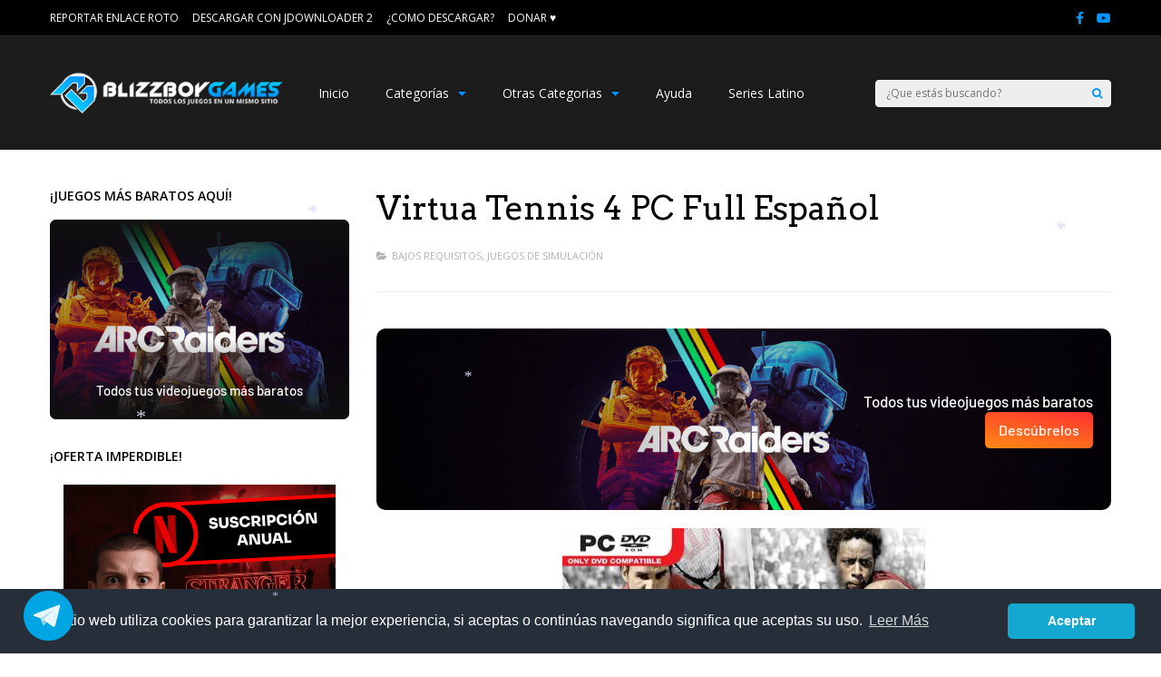

--- FILE ---
content_type: text/html; charset=UTF-8
request_url: https://www.blizzboygames.net/virtua-tennis-4-pc-full-espanol/
body_size: 30834
content:
<!DOCTYPE html>
<html lang="es-ES">
<head><meta http-equiv="Content-Type" content="text/html; charset=utf-8">

	<meta name="viewport" content="width=device-width, initial-scale=1">

<link rel="profile" href="https://gmpg.org/xfn/11" />
<link rel="pingback" href="https://www.blizzboygames.net/xmlrpc.php" />
<title>Descargar Virtua Tennis 4 PC Full Español | BlizzBoyGames</title>
                        <script type="c3b83453eb6ea36ef98895cb-text/javascript">
                            /* You can add more configuration options to webfontloader by previously defining the WebFontConfig with your options */
                            if ( typeof WebFontConfig === "undefined" ) {
                                WebFontConfig = new Object();
                            }
                            WebFontConfig['google'] = {families: ['Open+Sans:400,600', 'Arvo:400&amp;subset=latin']};

                            (function() {
                                var wf = document.createElement( 'script' );
                                wf.src = 'https://ajax.googleapis.com/ajax/libs/webfont/1.5.3/webfont.js';
                                wf.type = 'text/javascript';
                                wf.async = 'true';
                                var s = document.getElementsByTagName( 'script' )[0];
                                s.parentNode.insertBefore( wf, s );
                            })();
                        </script>
                        
		<!-- All in One SEO 4.9.1 - aioseo.com -->
	<meta name="description" content="Virtua Tennis 4 (Power Smash 4 en Japón) es la cuarta secuela y quinto juego de la franquicia Sega Virtua Tennis. Vuelven los mejores del mundo, La alineación estelar de 19 jugadores incluye a Nadal, Federer, Murray, Sharapova, Wozniacki y Williams. Nuevo modo World Tour en el que el modo Carrera de VT se convierte" />
	<meta name="robots" content="max-image-preview:large" />
	<meta name="author" content="BlizzBoyGames"/>
	<meta name="keywords" content="descargar,virtua tennis 4,pc,full,español,mega" />
	<link rel="canonical" href="https://www.blizzboygames.net/virtua-tennis-4-pc-full-espanol/" />
	<meta name="generator" content="All in One SEO (AIOSEO) 4.9.1" />
		<script type="application/ld+json" class="aioseo-schema">
			{"@context":"https:\/\/schema.org","@graph":[{"@type":"Article","@id":"https:\/\/www.blizzboygames.net\/virtua-tennis-4-pc-full-espanol\/#article","name":"Descargar Virtua Tennis 4 PC Full Espa\u00f1ol | BlizzBoyGames","headline":"Virtua Tennis 4 PC Full Espa\u00f1ol","author":{"@id":"https:\/\/www.blizzboygames.net\/author\/blizzgamer\/#author"},"publisher":{"@id":"https:\/\/www.blizzboygames.net\/#organization"},"image":{"@type":"ImageObject","url":"https:\/\/www.blizzboygames.net\/wp-content\/uploads\/2020\/02\/VTT4.jpg","width":400,"height":550},"datePublished":"2020-02-06T23:35:00-05:00","dateModified":"2023-12-30T06:09:29-05:00","inLanguage":"es-ES","mainEntityOfPage":{"@id":"https:\/\/www.blizzboygames.net\/virtua-tennis-4-pc-full-espanol\/#webpage"},"isPartOf":{"@id":"https:\/\/www.blizzboygames.net\/virtua-tennis-4-pc-full-espanol\/#webpage"},"articleSection":"Bajos Requisitos, Juegos de Simulaci\u00f3n"},{"@type":"BreadcrumbList","@id":"https:\/\/www.blizzboygames.net\/virtua-tennis-4-pc-full-espanol\/#breadcrumblist","itemListElement":[{"@type":"ListItem","@id":"https:\/\/www.blizzboygames.net#listItem","position":1,"name":"Home","item":"https:\/\/www.blizzboygames.net","nextItem":{"@type":"ListItem","@id":"https:\/\/www.blizzboygames.net\/categoria\/bajos-requisitos\/#listItem","name":"Bajos Requisitos"}},{"@type":"ListItem","@id":"https:\/\/www.blizzboygames.net\/categoria\/bajos-requisitos\/#listItem","position":2,"name":"Bajos Requisitos","item":"https:\/\/www.blizzboygames.net\/categoria\/bajos-requisitos\/","nextItem":{"@type":"ListItem","@id":"https:\/\/www.blizzboygames.net\/categoria\/bajos-requisitos\/juegos-de-simulacion-bajos\/#listItem","name":"Juegos de Simulaci\u00f3n"},"previousItem":{"@type":"ListItem","@id":"https:\/\/www.blizzboygames.net#listItem","name":"Home"}},{"@type":"ListItem","@id":"https:\/\/www.blizzboygames.net\/categoria\/bajos-requisitos\/juegos-de-simulacion-bajos\/#listItem","position":3,"name":"Juegos de Simulaci\u00f3n","item":"https:\/\/www.blizzboygames.net\/categoria\/bajos-requisitos\/juegos-de-simulacion-bajos\/","nextItem":{"@type":"ListItem","@id":"https:\/\/www.blizzboygames.net\/virtua-tennis-4-pc-full-espanol\/#listItem","name":"Virtua Tennis 4 PC Full Espa\u00f1ol"},"previousItem":{"@type":"ListItem","@id":"https:\/\/www.blizzboygames.net\/categoria\/bajos-requisitos\/#listItem","name":"Bajos Requisitos"}},{"@type":"ListItem","@id":"https:\/\/www.blizzboygames.net\/virtua-tennis-4-pc-full-espanol\/#listItem","position":4,"name":"Virtua Tennis 4 PC Full Espa\u00f1ol","previousItem":{"@type":"ListItem","@id":"https:\/\/www.blizzboygames.net\/categoria\/bajos-requisitos\/juegos-de-simulacion-bajos\/#listItem","name":"Juegos de Simulaci\u00f3n"}}]},{"@type":"Organization","@id":"https:\/\/www.blizzboygames.net\/#organization","name":"BlizzBoyGames","description":"Juegos Full y En Espa\u00f1ol Para PC","url":"https:\/\/www.blizzboygames.net\/","logo":{"@type":"ImageObject","url":"https:\/\/www.blizzboygames.net\/wp-content\/uploads\/2016\/07\/BlizzBoyGames-Logo-1.0.png","@id":"https:\/\/www.blizzboygames.net\/virtua-tennis-4-pc-full-espanol\/#organizationLogo","width":423,"height":368},"image":{"@id":"https:\/\/www.blizzboygames.net\/virtua-tennis-4-pc-full-espanol\/#organizationLogo"},"sameAs":["https:\/\/www.facebook.com\/blizzboygamers\/","https:\/\/www.youtube.com\/@blizzboygamers"]},{"@type":"Person","@id":"https:\/\/www.blizzboygames.net\/author\/blizzgamer\/#author","url":"https:\/\/www.blizzboygames.net\/author\/blizzgamer\/","name":"BlizzBoyGames","image":{"@type":"ImageObject","@id":"https:\/\/www.blizzboygames.net\/virtua-tennis-4-pc-full-espanol\/#authorImage","url":"https:\/\/secure.gravatar.com\/avatar\/83ce0305682a9c2d02cdeb15aee629010a732f7a975142395f15dae7d9f5f44b?s=96&d=monsterid&r=g","width":96,"height":96,"caption":"BlizzBoyGames"}},{"@type":"WebPage","@id":"https:\/\/www.blizzboygames.net\/virtua-tennis-4-pc-full-espanol\/#webpage","url":"https:\/\/www.blizzboygames.net\/virtua-tennis-4-pc-full-espanol\/","name":"Descargar Virtua Tennis 4 PC Full Espa\u00f1ol | BlizzBoyGames","description":"Virtua Tennis 4 (Power Smash 4 en Jap\u00f3n) es la cuarta secuela y quinto juego de la franquicia Sega Virtua Tennis. Vuelven los mejores del mundo, La alineaci\u00f3n estelar de 19 jugadores incluye a Nadal, Federer, Murray, Sharapova, Wozniacki y Williams. Nuevo modo World Tour en el que el modo Carrera de VT se convierte","inLanguage":"es-ES","isPartOf":{"@id":"https:\/\/www.blizzboygames.net\/#website"},"breadcrumb":{"@id":"https:\/\/www.blizzboygames.net\/virtua-tennis-4-pc-full-espanol\/#breadcrumblist"},"author":{"@id":"https:\/\/www.blizzboygames.net\/author\/blizzgamer\/#author"},"creator":{"@id":"https:\/\/www.blizzboygames.net\/author\/blizzgamer\/#author"},"image":{"@type":"ImageObject","url":"https:\/\/www.blizzboygames.net\/wp-content\/uploads\/2020\/02\/VTT4.jpg","@id":"https:\/\/www.blizzboygames.net\/virtua-tennis-4-pc-full-espanol\/#mainImage","width":400,"height":550},"primaryImageOfPage":{"@id":"https:\/\/www.blizzboygames.net\/virtua-tennis-4-pc-full-espanol\/#mainImage"},"datePublished":"2020-02-06T23:35:00-05:00","dateModified":"2023-12-30T06:09:29-05:00"},{"@type":"WebSite","@id":"https:\/\/www.blizzboygames.net\/#website","url":"https:\/\/www.blizzboygames.net\/","name":"BlizzBoyGames","description":"Juegos Full y En Espa\u00f1ol Para PC","inLanguage":"es-ES","publisher":{"@id":"https:\/\/www.blizzboygames.net\/#organization"}}]}
		</script>
		<!-- All in One SEO -->

<link rel='dns-prefetch' href='//www.google.com' />
<link rel="alternate" type="application/rss+xml" title="BlizzBoyGames &raquo; Feed" href="https://www.blizzboygames.net/feed/" />
<link rel="alternate" type="application/rss+xml" title="BlizzBoyGames &raquo; Feed de los comentarios" href="https://www.blizzboygames.net/comments/feed/" />
<link rel="alternate" type="application/rss+xml" title="BlizzBoyGames &raquo; Comentario Virtua Tennis 4 PC Full Español del feed" href="https://www.blizzboygames.net/virtua-tennis-4-pc-full-espanol/feed/" />
<link rel="alternate" title="oEmbed (JSON)" type="application/json+oembed" href="https://www.blizzboygames.net/wp-json/oembed/1.0/embed?url=https%3A%2F%2Fwww.blizzboygames.net%2Fvirtua-tennis-4-pc-full-espanol%2F" />
<link rel="alternate" title="oEmbed (XML)" type="text/xml+oembed" href="https://www.blizzboygames.net/wp-json/oembed/1.0/embed?url=https%3A%2F%2Fwww.blizzboygames.net%2Fvirtua-tennis-4-pc-full-espanol%2F&#038;format=xml" />
<style id='wp-img-auto-sizes-contain-inline-css' type='text/css'>
img:is([sizes=auto i],[sizes^="auto," i]){contain-intrinsic-size:3000px 1500px}
/*# sourceURL=wp-img-auto-sizes-contain-inline-css */
</style>

<style id='wp-emoji-styles-inline-css' type='text/css'>

	img.wp-smiley, img.emoji {
		display: inline !important;
		border: none !important;
		box-shadow: none !important;
		height: 1em !important;
		width: 1em !important;
		margin: 0 0.07em !important;
		vertical-align: -0.1em !important;
		background: none !important;
		padding: 0 !important;
	}
/*# sourceURL=wp-emoji-styles-inline-css */
</style>
<link rel='stylesheet' id='wp-block-library-css' href='https://www.blizzboygames.net/wp-includes/css/dist/block-library/style.min.css' type='text/css' media='all' />
<style id='global-styles-inline-css' type='text/css'>
:root{--wp--preset--aspect-ratio--square: 1;--wp--preset--aspect-ratio--4-3: 4/3;--wp--preset--aspect-ratio--3-4: 3/4;--wp--preset--aspect-ratio--3-2: 3/2;--wp--preset--aspect-ratio--2-3: 2/3;--wp--preset--aspect-ratio--16-9: 16/9;--wp--preset--aspect-ratio--9-16: 9/16;--wp--preset--color--black: #000000;--wp--preset--color--cyan-bluish-gray: #abb8c3;--wp--preset--color--white: #ffffff;--wp--preset--color--pale-pink: #f78da7;--wp--preset--color--vivid-red: #cf2e2e;--wp--preset--color--luminous-vivid-orange: #ff6900;--wp--preset--color--luminous-vivid-amber: #fcb900;--wp--preset--color--light-green-cyan: #7bdcb5;--wp--preset--color--vivid-green-cyan: #00d084;--wp--preset--color--pale-cyan-blue: #8ed1fc;--wp--preset--color--vivid-cyan-blue: #0693e3;--wp--preset--color--vivid-purple: #9b51e0;--wp--preset--gradient--vivid-cyan-blue-to-vivid-purple: linear-gradient(135deg,rgb(6,147,227) 0%,rgb(155,81,224) 100%);--wp--preset--gradient--light-green-cyan-to-vivid-green-cyan: linear-gradient(135deg,rgb(122,220,180) 0%,rgb(0,208,130) 100%);--wp--preset--gradient--luminous-vivid-amber-to-luminous-vivid-orange: linear-gradient(135deg,rgb(252,185,0) 0%,rgb(255,105,0) 100%);--wp--preset--gradient--luminous-vivid-orange-to-vivid-red: linear-gradient(135deg,rgb(255,105,0) 0%,rgb(207,46,46) 100%);--wp--preset--gradient--very-light-gray-to-cyan-bluish-gray: linear-gradient(135deg,rgb(238,238,238) 0%,rgb(169,184,195) 100%);--wp--preset--gradient--cool-to-warm-spectrum: linear-gradient(135deg,rgb(74,234,220) 0%,rgb(151,120,209) 20%,rgb(207,42,186) 40%,rgb(238,44,130) 60%,rgb(251,105,98) 80%,rgb(254,248,76) 100%);--wp--preset--gradient--blush-light-purple: linear-gradient(135deg,rgb(255,206,236) 0%,rgb(152,150,240) 100%);--wp--preset--gradient--blush-bordeaux: linear-gradient(135deg,rgb(254,205,165) 0%,rgb(254,45,45) 50%,rgb(107,0,62) 100%);--wp--preset--gradient--luminous-dusk: linear-gradient(135deg,rgb(255,203,112) 0%,rgb(199,81,192) 50%,rgb(65,88,208) 100%);--wp--preset--gradient--pale-ocean: linear-gradient(135deg,rgb(255,245,203) 0%,rgb(182,227,212) 50%,rgb(51,167,181) 100%);--wp--preset--gradient--electric-grass: linear-gradient(135deg,rgb(202,248,128) 0%,rgb(113,206,126) 100%);--wp--preset--gradient--midnight: linear-gradient(135deg,rgb(2,3,129) 0%,rgb(40,116,252) 100%);--wp--preset--font-size--small: 13px;--wp--preset--font-size--medium: 20px;--wp--preset--font-size--large: 36px;--wp--preset--font-size--x-large: 42px;--wp--preset--spacing--20: 0.44rem;--wp--preset--spacing--30: 0.67rem;--wp--preset--spacing--40: 1rem;--wp--preset--spacing--50: 1.5rem;--wp--preset--spacing--60: 2.25rem;--wp--preset--spacing--70: 3.38rem;--wp--preset--spacing--80: 5.06rem;--wp--preset--shadow--natural: 6px 6px 9px rgba(0, 0, 0, 0.2);--wp--preset--shadow--deep: 12px 12px 50px rgba(0, 0, 0, 0.4);--wp--preset--shadow--sharp: 6px 6px 0px rgba(0, 0, 0, 0.2);--wp--preset--shadow--outlined: 6px 6px 0px -3px rgb(255, 255, 255), 6px 6px rgb(0, 0, 0);--wp--preset--shadow--crisp: 6px 6px 0px rgb(0, 0, 0);}:where(.is-layout-flex){gap: 0.5em;}:where(.is-layout-grid){gap: 0.5em;}body .is-layout-flex{display: flex;}.is-layout-flex{flex-wrap: wrap;align-items: center;}.is-layout-flex > :is(*, div){margin: 0;}body .is-layout-grid{display: grid;}.is-layout-grid > :is(*, div){margin: 0;}:where(.wp-block-columns.is-layout-flex){gap: 2em;}:where(.wp-block-columns.is-layout-grid){gap: 2em;}:where(.wp-block-post-template.is-layout-flex){gap: 1.25em;}:where(.wp-block-post-template.is-layout-grid){gap: 1.25em;}.has-black-color{color: var(--wp--preset--color--black) !important;}.has-cyan-bluish-gray-color{color: var(--wp--preset--color--cyan-bluish-gray) !important;}.has-white-color{color: var(--wp--preset--color--white) !important;}.has-pale-pink-color{color: var(--wp--preset--color--pale-pink) !important;}.has-vivid-red-color{color: var(--wp--preset--color--vivid-red) !important;}.has-luminous-vivid-orange-color{color: var(--wp--preset--color--luminous-vivid-orange) !important;}.has-luminous-vivid-amber-color{color: var(--wp--preset--color--luminous-vivid-amber) !important;}.has-light-green-cyan-color{color: var(--wp--preset--color--light-green-cyan) !important;}.has-vivid-green-cyan-color{color: var(--wp--preset--color--vivid-green-cyan) !important;}.has-pale-cyan-blue-color{color: var(--wp--preset--color--pale-cyan-blue) !important;}.has-vivid-cyan-blue-color{color: var(--wp--preset--color--vivid-cyan-blue) !important;}.has-vivid-purple-color{color: var(--wp--preset--color--vivid-purple) !important;}.has-black-background-color{background-color: var(--wp--preset--color--black) !important;}.has-cyan-bluish-gray-background-color{background-color: var(--wp--preset--color--cyan-bluish-gray) !important;}.has-white-background-color{background-color: var(--wp--preset--color--white) !important;}.has-pale-pink-background-color{background-color: var(--wp--preset--color--pale-pink) !important;}.has-vivid-red-background-color{background-color: var(--wp--preset--color--vivid-red) !important;}.has-luminous-vivid-orange-background-color{background-color: var(--wp--preset--color--luminous-vivid-orange) !important;}.has-luminous-vivid-amber-background-color{background-color: var(--wp--preset--color--luminous-vivid-amber) !important;}.has-light-green-cyan-background-color{background-color: var(--wp--preset--color--light-green-cyan) !important;}.has-vivid-green-cyan-background-color{background-color: var(--wp--preset--color--vivid-green-cyan) !important;}.has-pale-cyan-blue-background-color{background-color: var(--wp--preset--color--pale-cyan-blue) !important;}.has-vivid-cyan-blue-background-color{background-color: var(--wp--preset--color--vivid-cyan-blue) !important;}.has-vivid-purple-background-color{background-color: var(--wp--preset--color--vivid-purple) !important;}.has-black-border-color{border-color: var(--wp--preset--color--black) !important;}.has-cyan-bluish-gray-border-color{border-color: var(--wp--preset--color--cyan-bluish-gray) !important;}.has-white-border-color{border-color: var(--wp--preset--color--white) !important;}.has-pale-pink-border-color{border-color: var(--wp--preset--color--pale-pink) !important;}.has-vivid-red-border-color{border-color: var(--wp--preset--color--vivid-red) !important;}.has-luminous-vivid-orange-border-color{border-color: var(--wp--preset--color--luminous-vivid-orange) !important;}.has-luminous-vivid-amber-border-color{border-color: var(--wp--preset--color--luminous-vivid-amber) !important;}.has-light-green-cyan-border-color{border-color: var(--wp--preset--color--light-green-cyan) !important;}.has-vivid-green-cyan-border-color{border-color: var(--wp--preset--color--vivid-green-cyan) !important;}.has-pale-cyan-blue-border-color{border-color: var(--wp--preset--color--pale-cyan-blue) !important;}.has-vivid-cyan-blue-border-color{border-color: var(--wp--preset--color--vivid-cyan-blue) !important;}.has-vivid-purple-border-color{border-color: var(--wp--preset--color--vivid-purple) !important;}.has-vivid-cyan-blue-to-vivid-purple-gradient-background{background: var(--wp--preset--gradient--vivid-cyan-blue-to-vivid-purple) !important;}.has-light-green-cyan-to-vivid-green-cyan-gradient-background{background: var(--wp--preset--gradient--light-green-cyan-to-vivid-green-cyan) !important;}.has-luminous-vivid-amber-to-luminous-vivid-orange-gradient-background{background: var(--wp--preset--gradient--luminous-vivid-amber-to-luminous-vivid-orange) !important;}.has-luminous-vivid-orange-to-vivid-red-gradient-background{background: var(--wp--preset--gradient--luminous-vivid-orange-to-vivid-red) !important;}.has-very-light-gray-to-cyan-bluish-gray-gradient-background{background: var(--wp--preset--gradient--very-light-gray-to-cyan-bluish-gray) !important;}.has-cool-to-warm-spectrum-gradient-background{background: var(--wp--preset--gradient--cool-to-warm-spectrum) !important;}.has-blush-light-purple-gradient-background{background: var(--wp--preset--gradient--blush-light-purple) !important;}.has-blush-bordeaux-gradient-background{background: var(--wp--preset--gradient--blush-bordeaux) !important;}.has-luminous-dusk-gradient-background{background: var(--wp--preset--gradient--luminous-dusk) !important;}.has-pale-ocean-gradient-background{background: var(--wp--preset--gradient--pale-ocean) !important;}.has-electric-grass-gradient-background{background: var(--wp--preset--gradient--electric-grass) !important;}.has-midnight-gradient-background{background: var(--wp--preset--gradient--midnight) !important;}.has-small-font-size{font-size: var(--wp--preset--font-size--small) !important;}.has-medium-font-size{font-size: var(--wp--preset--font-size--medium) !important;}.has-large-font-size{font-size: var(--wp--preset--font-size--large) !important;}.has-x-large-font-size{font-size: var(--wp--preset--font-size--x-large) !important;}
/*# sourceURL=global-styles-inline-css */
</style>

<style id='classic-theme-styles-inline-css' type='text/css'>
/*! This file is auto-generated */
.wp-block-button__link{color:#fff;background-color:#32373c;border-radius:9999px;box-shadow:none;text-decoration:none;padding:calc(.667em + 2px) calc(1.333em + 2px);font-size:1.125em}.wp-block-file__button{background:#32373c;color:#fff;text-decoration:none}
/*# sourceURL=/wp-includes/css/classic-themes.min.css */
</style>
<link rel='stylesheet' id='telegram-btn-style-css' href='https://www.blizzboygames.net/wp-content/plugins/contact-for-telegram/Front/css/styles.css' type='text/css' media='all' />
<link rel='stylesheet' id='js_composer_front-css' href='https://www.blizzboygames.net/wp-content/plugins/js_composer/assets/css/js_composer.min.css' type='text/css' media='all' />
<link rel='stylesheet' id='gp-parent-style-css' href='https://www.blizzboygames.net/wp-content/themes/gauge/style.css' type='text/css' media='all' />
<link rel='stylesheet' id='gp-style-css' href='https://www.blizzboygames.net/wp-content/themes/gauge-child/style.css' type='text/css' media='all' />
<link rel='stylesheet' id='gp-font-awesome-css' href='https://www.blizzboygames.net/wp-content/themes/gauge/lib/fonts/font-awesome/css/font-awesome.min.css' type='text/css' media='all' />
<link rel='stylesheet' id='gp-animations-css' href='https://www.blizzboygames.net/wp-content/themes/gauge/lib/css/animations.css' type='text/css' media='all' />
<link rel='stylesheet' id='gp-prettyphoto-css' href='https://www.blizzboygames.net/wp-content/themes/gauge/lib/scripts/prettyPhoto/css/prettyPhoto.css' type='text/css' media='all' />
<link rel='stylesheet' id='wpdiscuz-frontend-css-css' href='https://www.blizzboygames.net/wp-content/plugins/wpdiscuz/themes/default/style.css' type='text/css' media='all' />
<style id='wpdiscuz-frontend-css-inline-css' type='text/css'>
 #wpdcom .wpd-blog-administrator .wpd-comment-label{color:#ffffff;background-color:#00B38F;border:none}#wpdcom .wpd-blog-administrator .wpd-comment-author, #wpdcom .wpd-blog-administrator .wpd-comment-author a{color:#00B38F}#wpdcom.wpd-layout-1 .wpd-comment .wpd-blog-administrator .wpd-avatar img{border-color:#00B38F}#wpdcom.wpd-layout-2 .wpd-comment.wpd-reply .wpd-comment-wrap.wpd-blog-administrator{border-left:3px solid #00B38F}#wpdcom.wpd-layout-2 .wpd-comment .wpd-blog-administrator .wpd-avatar img{border-bottom-color:#00B38F}#wpdcom.wpd-layout-3 .wpd-blog-administrator .wpd-comment-subheader{border-top:1px dashed #00B38F}#wpdcom.wpd-layout-3 .wpd-reply .wpd-blog-administrator .wpd-comment-right{border-left:1px solid #00B38F}#wpdcom .wpd-blog-editor .wpd-comment-label{color:#ffffff;background-color:#00B38F;border:none}#wpdcom .wpd-blog-editor .wpd-comment-author, #wpdcom .wpd-blog-editor .wpd-comment-author a{color:#00B38F}#wpdcom.wpd-layout-1 .wpd-comment .wpd-blog-editor .wpd-avatar img{border-color:#00B38F}#wpdcom.wpd-layout-2 .wpd-comment.wpd-reply .wpd-comment-wrap.wpd-blog-editor{border-left:3px solid #00B38F}#wpdcom.wpd-layout-2 .wpd-comment .wpd-blog-editor .wpd-avatar img{border-bottom-color:#00B38F}#wpdcom.wpd-layout-3 .wpd-blog-editor .wpd-comment-subheader{border-top:1px dashed #00B38F}#wpdcom.wpd-layout-3 .wpd-reply .wpd-blog-editor .wpd-comment-right{border-left:1px solid #00B38F}#wpdcom .wpd-blog-author .wpd-comment-label{color:#ffffff;background-color:#00B38F;border:none}#wpdcom .wpd-blog-author .wpd-comment-author, #wpdcom .wpd-blog-author .wpd-comment-author a{color:#00B38F}#wpdcom.wpd-layout-1 .wpd-comment .wpd-blog-author .wpd-avatar img{border-color:#00B38F}#wpdcom.wpd-layout-2 .wpd-comment .wpd-blog-author .wpd-avatar img{border-bottom-color:#00B38F}#wpdcom.wpd-layout-3 .wpd-blog-author .wpd-comment-subheader{border-top:1px dashed #00B38F}#wpdcom.wpd-layout-3 .wpd-reply .wpd-blog-author .wpd-comment-right{border-left:1px solid #00B38F}#wpdcom .wpd-blog-contributor .wpd-comment-label{color:#ffffff;background-color:#00B38F;border:none}#wpdcom .wpd-blog-contributor .wpd-comment-author, #wpdcom .wpd-blog-contributor .wpd-comment-author a{color:#00B38F}#wpdcom.wpd-layout-1 .wpd-comment .wpd-blog-contributor .wpd-avatar img{border-color:#00B38F}#wpdcom.wpd-layout-2 .wpd-comment .wpd-blog-contributor .wpd-avatar img{border-bottom-color:#00B38F}#wpdcom.wpd-layout-3 .wpd-blog-contributor .wpd-comment-subheader{border-top:1px dashed #00B38F}#wpdcom.wpd-layout-3 .wpd-reply .wpd-blog-contributor .wpd-comment-right{border-left:1px solid #00B38F}#wpdcom .wpd-blog-subscriber .wpd-comment-label{color:#ffffff;background-color:#00B38F;border:none}#wpdcom .wpd-blog-subscriber .wpd-comment-author, #wpdcom .wpd-blog-subscriber .wpd-comment-author a{color:#00B38F}#wpdcom.wpd-layout-2 .wpd-comment .wpd-blog-subscriber .wpd-avatar img{border-bottom-color:#00B38F}#wpdcom.wpd-layout-3 .wpd-blog-subscriber .wpd-comment-subheader{border-top:1px dashed #00B38F}#wpdcom .wpd-blog-post_author .wpd-comment-label{color:#ffffff;background-color:#00B38F;border:none}#wpdcom .wpd-blog-post_author .wpd-comment-author, #wpdcom .wpd-blog-post_author .wpd-comment-author a{color:#00B38F}#wpdcom .wpd-blog-post_author .wpd-avatar img{border-color:#00B38F}#wpdcom.wpd-layout-1 .wpd-comment .wpd-blog-post_author .wpd-avatar img{border-color:#00B38F}#wpdcom.wpd-layout-2 .wpd-comment.wpd-reply .wpd-comment-wrap.wpd-blog-post_author{border-left:3px solid #00B38F}#wpdcom.wpd-layout-2 .wpd-comment .wpd-blog-post_author .wpd-avatar img{border-bottom-color:#00B38F}#wpdcom.wpd-layout-3 .wpd-blog-post_author .wpd-comment-subheader{border-top:1px dashed #00B38F}#wpdcom.wpd-layout-3 .wpd-reply .wpd-blog-post_author .wpd-comment-right{border-left:1px solid #00B38F}#wpdcom .wpd-blog-guest .wpd-comment-label{color:#ffffff;background-color:#00B38F;border:none}#wpdcom .wpd-blog-guest .wpd-comment-author, #wpdcom .wpd-blog-guest .wpd-comment-author a{color:#00B38F}#wpdcom.wpd-layout-3 .wpd-blog-guest .wpd-comment-subheader{border-top:1px dashed #00B38F}#comments, #respond, .comments-area, #wpdcom{}#wpdcom .ql-editor > *{color:#777777}#wpdcom .ql-editor::before{}#wpdcom .ql-toolbar{border:1px solid #DDDDDD;border-top:none}#wpdcom .ql-container{border:1px solid #DDDDDD;border-bottom:none}#wpdcom .wpd-form-row .wpdiscuz-item input[type="text"], #wpdcom .wpd-form-row .wpdiscuz-item input[type="email"], #wpdcom .wpd-form-row .wpdiscuz-item input[type="url"], #wpdcom .wpd-form-row .wpdiscuz-item input[type="color"], #wpdcom .wpd-form-row .wpdiscuz-item input[type="date"], #wpdcom .wpd-form-row .wpdiscuz-item input[type="datetime"], #wpdcom .wpd-form-row .wpdiscuz-item input[type="datetime-local"], #wpdcom .wpd-form-row .wpdiscuz-item input[type="month"], #wpdcom .wpd-form-row .wpdiscuz-item input[type="number"], #wpdcom .wpd-form-row .wpdiscuz-item input[type="time"], #wpdcom textarea, #wpdcom select{border:1px solid #DDDDDD;color:#777777}#wpdcom .wpd-form-row .wpdiscuz-item textarea{border:1px solid #DDDDDD}#wpdcom input::placeholder, #wpdcom textarea::placeholder, #wpdcom input::-moz-placeholder, #wpdcom textarea::-webkit-input-placeholder{}#wpdcom .wpd-comment-text{color:#777777}#wpdcom .wpd-thread-head .wpd-thread-info{border-bottom:2px solid #0099ff}#wpdcom .wpd-thread-head .wpd-thread-info.wpd-reviews-tab svg{fill:#0099ff}#wpdcom .wpd-thread-head .wpdiscuz-user-settings{border-bottom:2px solid #0099ff}#wpdcom .wpd-thread-head .wpdiscuz-user-settings:hover{color:#0099ff}#wpdcom .wpd-comment .wpd-follow-link:hover{color:#0099ff}#wpdcom .wpd-comment-status .wpd-sticky{color:#0099ff}#wpdcom .wpd-thread-filter .wpdf-active{color:#0099ff;border-bottom-color:#0099ff}#wpdcom .wpd-comment-info-bar{border:1px dashed #33aeff;background:#e6f5ff}#wpdcom .wpd-comment-info-bar .wpd-current-view i{color:#0099ff}#wpdcom .wpd-filter-view-all:hover{background:#0099ff}#wpdcom .wpdiscuz-item .wpdiscuz-rating > label{color:#DDDDDD}#wpdcom .wpdiscuz-item .wpdiscuz-rating:not(:checked) > label:hover, .wpdiscuz-rating:not(:checked) > label:hover ~ label{}#wpdcom .wpdiscuz-item .wpdiscuz-rating > input ~ label:hover, #wpdcom .wpdiscuz-item .wpdiscuz-rating > input:not(:checked) ~ label:hover ~ label, #wpdcom .wpdiscuz-item .wpdiscuz-rating > input:not(:checked) ~ label:hover ~ label{color:#FFED85}#wpdcom .wpdiscuz-item .wpdiscuz-rating > input:checked ~ label:hover, #wpdcom .wpdiscuz-item .wpdiscuz-rating > input:checked ~ label:hover, #wpdcom .wpdiscuz-item .wpdiscuz-rating > label:hover ~ input:checked ~ label, #wpdcom .wpdiscuz-item .wpdiscuz-rating > input:checked + label:hover ~ label, #wpdcom .wpdiscuz-item .wpdiscuz-rating > input:checked ~ label:hover ~ label, .wpd-custom-field .wcf-active-star, #wpdcom .wpdiscuz-item .wpdiscuz-rating > input:checked ~ label{color:#FFD700}#wpd-post-rating .wpd-rating-wrap .wpd-rating-stars svg .wpd-star{fill:#DDDDDD}#wpd-post-rating .wpd-rating-wrap .wpd-rating-stars svg .wpd-active{fill:#FFD700}#wpd-post-rating .wpd-rating-wrap .wpd-rate-starts svg .wpd-star{fill:#DDDDDD}#wpd-post-rating .wpd-rating-wrap .wpd-rate-starts:hover svg .wpd-star{fill:#FFED85}#wpd-post-rating.wpd-not-rated .wpd-rating-wrap .wpd-rate-starts svg:hover ~ svg .wpd-star{fill:#DDDDDD}.wpdiscuz-post-rating-wrap .wpd-rating .wpd-rating-wrap .wpd-rating-stars svg .wpd-star{fill:#DDDDDD}.wpdiscuz-post-rating-wrap .wpd-rating .wpd-rating-wrap .wpd-rating-stars svg .wpd-active{fill:#FFD700}#wpdcom .wpd-comment .wpd-follow-active{color:#ff7a00}#wpdcom .page-numbers{color:#555;border:#555 1px solid}#wpdcom span.current{background:#555}#wpdcom.wpd-layout-1 .wpd-new-loaded-comment > .wpd-comment-wrap > .wpd-comment-right{background:#FFFAD6}#wpdcom.wpd-layout-2 .wpd-new-loaded-comment.wpd-comment > .wpd-comment-wrap > .wpd-comment-right{background:#FFFAD6}#wpdcom.wpd-layout-2 .wpd-new-loaded-comment.wpd-comment.wpd-reply > .wpd-comment-wrap > .wpd-comment-right{background:transparent}#wpdcom.wpd-layout-2 .wpd-new-loaded-comment.wpd-comment.wpd-reply > .wpd-comment-wrap{background:#FFFAD6}#wpdcom.wpd-layout-3 .wpd-new-loaded-comment.wpd-comment > .wpd-comment-wrap > .wpd-comment-right{background:#FFFAD6}#wpdcom .wpd-follow:hover i, #wpdcom .wpd-unfollow:hover i, #wpdcom .wpd-comment .wpd-follow-active:hover i{color:#0099ff}#wpdcom .wpdiscuz-readmore{cursor:pointer;color:#0099ff}.wpd-custom-field .wcf-pasiv-star, #wpcomm .wpdiscuz-item .wpdiscuz-rating > label{color:#DDDDDD}.wpd-wrapper .wpd-list-item.wpd-active{border-top:3px solid #0099ff}#wpdcom.wpd-layout-2 .wpd-comment.wpd-reply.wpd-unapproved-comment .wpd-comment-wrap{border-left:3px solid #FFFAD6}#wpdcom.wpd-layout-3 .wpd-comment.wpd-reply.wpd-unapproved-comment .wpd-comment-right{border-left:1px solid #FFFAD6}#wpdcom .wpd-prim-button{background-color:#0021ff;color:#FFFFFF}#wpdcom .wpd_label__check i.wpdicon-on{color:#0021ff;border:1px solid #8090ff}#wpd-bubble-wrapper #wpd-bubble-all-comments-count{color:#0099ff}#wpd-bubble-wrapper > div{background-color:#0099ff}#wpd-bubble-wrapper > #wpd-bubble #wpd-bubble-add-message{background-color:#0099ff}#wpd-bubble-wrapper > #wpd-bubble #wpd-bubble-add-message::before{border-left-color:#0099ff;border-right-color:#0099ff}#wpd-bubble-wrapper.wpd-right-corner > #wpd-bubble #wpd-bubble-add-message::before{border-left-color:#0099ff;border-right-color:#0099ff}.wpd-inline-icon-wrapper path.wpd-inline-icon-first{fill:#0021ff}.wpd-inline-icon-count{background-color:#0021ff}.wpd-inline-icon-count::before{border-right-color:#0021ff}.wpd-inline-form-wrapper::before{border-bottom-color:#0021ff}.wpd-inline-form-question{background-color:#0021ff}.wpd-inline-form{background-color:#0021ff}.wpd-last-inline-comments-wrapper{border-color:#0021ff}.wpd-last-inline-comments-wrapper::before{border-bottom-color:#0021ff}.wpd-last-inline-comments-wrapper .wpd-view-all-inline-comments{background:#0021ff}.wpd-last-inline-comments-wrapper .wpd-view-all-inline-comments:hover,.wpd-last-inline-comments-wrapper .wpd-view-all-inline-comments:active,.wpd-last-inline-comments-wrapper .wpd-view-all-inline-comments:focus{background-color:#0021ff}#wpdcom .ql-snow .ql-tooltip[data-mode="link"]::before{content:"Enter link:"}#wpdcom .ql-snow .ql-tooltip.ql-editing a.ql-action::after{content:"Save"}.comments-area{width:auto}
/*# sourceURL=wpdiscuz-frontend-css-inline-css */
</style>
<link rel='stylesheet' id='wpdiscuz-fa-css' href='https://www.blizzboygames.net/wp-content/plugins/wpdiscuz/assets/third-party/font-awesome-5.13.0/css/fa.min.css' type='text/css' media='all' />
<link rel='stylesheet' id='wpdiscuz-combo-css-css' href='https://www.blizzboygames.net/wp-content/plugins/wpdiscuz/assets/css/wpdiscuz-combo.min.css' type='text/css' media='all' />
<script type="c3b83453eb6ea36ef98895cb-text/javascript" src="https://www.blizzboygames.net/wp-includes/js/jquery/jquery.min.js" id="jquery-core-js"></script>
<script type="c3b83453eb6ea36ef98895cb-text/javascript" src="https://www.blizzboygames.net/wp-includes/js/jquery/jquery-migrate.min.js" id="jquery-migrate-js"></script>
<script type="c3b83453eb6ea36ef98895cb-text/javascript" id="jquery-js-after">
/* <![CDATA[ */
jQuery(document).ready(function() {
	jQuery(".75d0ff2aef1b72bf0937d5fa88dd718f").click(function() {
		jQuery.post(
			"https://www.blizzboygames.net/wp-admin/admin-ajax.php", {
				"action": "quick_adsense_onpost_ad_click",
				"quick_adsense_onpost_ad_index": jQuery(this).attr("data-index"),
				"quick_adsense_nonce": "5f46c5ee3a",
			}, function(response) { }
		);
	});
});

//# sourceURL=jquery-js-after
/* ]]> */
</script>
<script type="c3b83453eb6ea36ef98895cb-text/javascript" src="https://www.blizzboygames.net/wp-content/plugins/wp-snow/core/assets/dist/js/snow-js.min.js" id="snow-js-js"></script>
<script type="c3b83453eb6ea36ef98895cb-text/javascript" id="snow-js-js-after">
/* <![CDATA[ */
			(function( $ ) {
				var snowMax = 45;
				var snowColor = new Array("#aaaacc","#ddddff","#ccccdd","#f3f3f3","#f0ffff");
				var snowType = new Array("Times","Arial","Times","Verdana");
				var snowEntity = "*";
				var snowSpeed = 1.0;
				var snowMaxSize = 30;
				var snowMinSize = 12;
                var snowRefresh = 50;
                var snowZIndex = 2500;
                var snowStyles = "cursor: default; -webkit-user-select: none; -moz-user-select: none; -ms-user-select: none; -o-user-select: none; user-select: none;";

				jQuery(document).trigger( 'loadWPSnow', [ snowMax, snowColor, snowType, snowEntity, snowSpeed, snowMaxSize, snowMinSize, snowRefresh, snowZIndex, snowStyles ] );

			})( jQuery );
			
//# sourceURL=snow-js-js-after
/* ]]> */
</script>
<script type="c3b83453eb6ea36ef98895cb-text/javascript"></script><link rel="https://api.w.org/" href="https://www.blizzboygames.net/wp-json/" /><link rel="alternate" title="JSON" type="application/json" href="https://www.blizzboygames.net/wp-json/wp/v2/posts/23343" /><link rel="EditURI" type="application/rsd+xml" title="RSD" href="https://www.blizzboygames.net/xmlrpc.php?rsd" />
<meta name="generator" content="WordPress 6.9" />
<link rel='shortlink' href='https://www.blizzboygames.net/?p=23343' />
<style>@media only screen and (max-width: 1023px) {
	.gp-responsive #gp-main-header {height: 63px!important;}
	.gp-responsive #gp-fixed-header-padding {padding-top: 63px!important;}
	.gp-responsive #gp-logo {margin: 0px 0px 0px 0px; width: 70px; height: 23px;}
	.gp-responsive #gp-logo img {width: 70px; height: 23px;}
	.gp-responsive .gp-page-header .gp-container {
	    padding-top: 78px;
	    padding-bottom: 25px;
	}
}
@media only screen and (max-width: 767px) {
	.gp-responsive .gp-slider .gp-slide-image {
	    height: 200px !important;
	}	
}
@media only screen and (max-width: 320px) {
	.gp-responsive.gp-theme .woocommerce div.product .woocommerce-tabs ul.tabs li.active a,
	.gp-responsive.gp-theme .woocommerce #gp-content div.product .woocommerce-tabs ul.tabs li.active a,
	.gp-responsive.gp-theme.woocommerce-page div.product .woocommerce-tabs ul.tabs li.active a,
	.gp-responsive.gp-theme.woocommerce-page #gp-content div.product .woocommerce-tabs ul.tabs li.active a {
	    border-color: #ddd;
	}
	hr,
	.gp-theme .woocommerce .widget_price_filter .price_slider_wrapper .ui-widget-content,
	.gp-theme.woocommerce-page .widget_price_filter .price_slider_wrapper .ui-widget-content {
	    background: #ddd;
	}
}
#gp-fixed-header-padding{padding-top: 125pxpx;}
#gp-logo img{width: 140px; height: 45px;}
.gp-page-header .gp-container{padding-top: 155px;padding-bottom: 50px;}
.gp-active{color: #0a0002;}
.gp-score-spinner{
background: #e63900;
background: -moz-linear-gradient(#e63900 0%,#E6730070%);
background: -webkit-gradient(color-stop(0%,#e63900 ), color-stop(70%,#E67300 ));
background: -webkit-linear-gradient(#e63900  0%,#E67300  70%);
background: -o-linear-gradient(#e63900  0%,#E67300  70%);
background: -ms-linear-gradient(#e63900  0%,#E67300 70%);
background: linear-gradient(#e63900  0%,#E67300 70%);
filter: progid:DXImageTransform.Microsoft.gradient( startColorstr="#E67300", endColorstr="#e63900",GradientType=1 );
}
.gp-no-score-clip-1 .gp-score-spinner{
background: #e63900;
}
.gp-no-score-clip-2 .gp-score-filler{
background: #e63900;
background: -moz-linear-gradient(#E67300 0%,#e6390070%);
background: -webkit-gradient(color-stop(0%,#E67300 ), color-stop(70%,#e63900 ));
background: -webkit-linear-gradient(#E67300  0%,#e63900  70%);
background: -o-linear-gradient(#E67300  0%,#e63900  70%);
background: -ms-linear-gradient(#E67300  0%,#e63900 70%);
background: linear-gradient(#E67300  0%,#e63900 70%);
filter: progid:DXImageTransform.Microsoft.gradient( startColorstr="#e63900", endColorstr="#E67300",GradientType=1 );
}
select{background-color: #fff;}
.gp-responsive #gp-sidebar{border-color: #ddd;}
.gp-slider .gp-slide-image {
height: 450px;
}.gp-theme #buddypress .activity-list .activity-content blockquote a{color: #0094ff}.gp-theme #buddypress .activity-list .activity-content blockquote a:hover{color: #0a0002}.gp-wide-layout.gp-header-standard .gp-nav .menu li.megamenu > .sub-menu, .gp-wide-layout.gp-header-standard .gp-nav .menu li.tab-content-menu .sub-menu, .gp-wide-layout.gp-header-standard .gp-nav .menu li.content-menu .sub-menu{left: -140px;}.gp-scrolling.gp-wide-layout.gp-header-standard .gp-nav .menu li.megamenu > .sub-menu, .gp-scrolling.gp-wide-layout.gp-header-standard .gp-nav .menu li.tab-content-menu .sub-menu, .gp-scrolling.gp-wide-layout.gp-header-standard .gp-nav .menu li.content-menu .sub-menu{left: -70px;}.gp-boxed-layout.gp-header-standard .gp-nav .menu li.megamenu > .sub-menu, .gp-boxed-layout.gp-header-standard .gp-nav .menu li.tab-content-menu .sub-menu, .gp-boxed-layout.gp-header-standard .gp-nav .menu li.content-menu .sub-menu{left: -180px;}.gp-scrolling.gp-boxed-layout.gp-header-standard .gp-nav .menu li.megamenu > .sub-menu, .gp-scrolling.gp-boxed-layout.gp-header-standard .gp-nav .menu li.tab-content-menu .sub-menu, .gp-scrolling.gp-boxed-layout.gp-header-standard .gp-nav .menu li.content-menu .sub-menu{left: -110px;}@media only screen and (max-width: 1023px) {
	.gp-responsive #gp-main-header {height: 63px!important;}
	.gp-responsive #gp-fixed-header-padding {padding-top: 63px!important;}
	.gp-responsive #gp-logo {margin: 0px 0px 0px 0px; width: 70px; height: 23px;}
	.gp-responsive #gp-logo img {width: 70px; height: 23px;}
	.gp-responsive .gp-page-header .gp-container {
	    padding-top: 78px;
	    padding-bottom: 25px;
	}
}
@media only screen and (max-width: 767px) {
	.gp-responsive .gp-slider .gp-slide-image {
	    height: 200px !important;
	}	
}
@media only screen and (max-width: 320px) {
	.gp-responsive.gp-theme .woocommerce div.product .woocommerce-tabs ul.tabs li.active a,
	.gp-responsive.gp-theme .woocommerce #gp-content div.product .woocommerce-tabs ul.tabs li.active a,
	.gp-responsive.gp-theme.woocommerce-page div.product .woocommerce-tabs ul.tabs li.active a,
	.gp-responsive.gp-theme.woocommerce-page #gp-content div.product .woocommerce-tabs ul.tabs li.active a {
	    border-color: #ddd;
	}
	hr,
	.gp-theme .woocommerce .widget_price_filter .price_slider_wrapper .ui-widget-content,
	.gp-theme.woocommerce-page .widget_price_filter .price_slider_wrapper .ui-widget-content {
	    background: #ddd;
	}
}</style><meta name="generator" content="Powered by WPBakery Page Builder - drag and drop page builder for WordPress."/>
<link rel="icon" href="https://www.blizzboygames.net/wp-content/uploads/2016/07/BlizzBoyGames-Logo-1.0-150x150.png" sizes="32x32" />
<link rel="icon" href="https://www.blizzboygames.net/wp-content/uploads/2016/07/BlizzBoyGames-Logo-1.0.png" sizes="192x192" />
<link rel="apple-touch-icon" href="https://www.blizzboygames.net/wp-content/uploads/2016/07/BlizzBoyGames-Logo-1.0.png" />
<meta name="msapplication-TileImage" content="https://www.blizzboygames.net/wp-content/uploads/2016/07/BlizzBoyGames-Logo-1.0.png" />
<style type="text/css" title="dynamic-css" class="options-output">#gp-logo{margin-top:0;margin-right:0;margin-bottom:0;margin-left:0;}#gp-page-wrapper,.gp-post-section-header h3,#reply-title{background-color:#fff;}body{font-family:"Open Sans",Arial, Helvetica, sans-serif;line-height:24px;font-weight:400;font-style:normal;color:#000;font-size:14px;opacity: 1;visibility: visible;-webkit-transition: opacity 0.24s ease-in-out;-moz-transition: opacity 0.24s ease-in-out;transition: opacity 0.24s ease-in-out;}.wf-loading body,{opacity: 0;}.ie.wf-loading body,{visibility: hidden;}a{color:#0094ff;}a:hover{color:#0a0002;}.gp-filter-menu,.gp-user-review-error,.required,.gp-theme .woocommerce-info a:hover,.gp-theme .woocommerce div.product span.price,.gp-theme .woocommerce div.product p.price,.gp-theme .woocommerce #content div.product span.price,.gp-theme .woocommerce #content div.product p.price,.gp-theme.woocommerce-page div.product span.price,.gp-theme.woocommerce-page div.product p.price,.gp-theme.woocommerce-page #content div.product span.price,.gp-theme.woocommerce-page #content div.product p.price,.gp-theme .woocommerce ul.products li.product .price,.gp-theme.woocommerce-page ul.products li.product .price,.gp-theme .woocommerce .star-rating span:before,.gp-theme.woocommerce-page .star-rating span:before,.gp-theme.woocommerce-page p.stars a:hover:before,.gp-theme.woocommerce-page p.stars a:focus:before,.gp-theme.woocommerce-page p.stars a.active:before,.gp-theme .woocommerce .added:before,.gp-theme.woocommerce-page .added:before,.gp-theme .woocommerce .order_details li strong,.gp-theme.woocommerce-page .order_details li strong,.gp-theme #buddypress div.activity-meta a:hover,.gp-theme #buddypress div.item-list-tabs ul li.selected a span,.gp-theme #buddypress div.item-list-tabs ul li.current a span{color:#0a0002;}h1{font-family:Arvo,Arial, Helvetica, sans-serif;line-height:60px;font-weight:400;font-style:normal;font-size:48px;opacity: 1;visibility: visible;-webkit-transition: opacity 0.24s ease-in-out;-moz-transition: opacity 0.24s ease-in-out;transition: opacity 0.24s ease-in-out;}.wf-loading h1,{opacity: 0;}.ie.wf-loading h1,{visibility: hidden;}h2{font-family:Arvo,Arial, Helvetica, sans-serif;line-height:48px;font-weight:400;font-style:normal;font-size:36px;opacity: 1;visibility: visible;-webkit-transition: opacity 0.24s ease-in-out;-moz-transition: opacity 0.24s ease-in-out;transition: opacity 0.24s ease-in-out;}.wf-loading h2,{opacity: 0;}.ie.wf-loading h2,{visibility: hidden;}h3,.blog-small-size section .loop-title,#tab-description h2,.woocommerce #comments h2,.woocommerce #reviews h3,.woocommerce .related h2,.woocommerce-checkout .woocommerce h2,.woocommerce-checkout .woocommerce h3{font-family:"Open Sans",Arial, Helvetica, sans-serif;line-height:36px;font-weight:400;font-style:normal;font-size:24px;opacity: 1;visibility: visible;-webkit-transition: opacity 0.24s ease-in-out;-moz-transition: opacity 0.24s ease-in-out;transition: opacity 0.24s ease-in-out;}.wf-loading h3,.wf-loading .blog-small-size section .loop-title,.wf-loading #tab-description h2,.wf-loading .woocommerce #comments h2,.wf-loading .woocommerce #reviews h3,.wf-loading .woocommerce .related h2,.wf-loading .woocommerce-checkout .woocommerce h2,.wf-loading .woocommerce-checkout .woocommerce h3,{opacity: 0;}.ie.wf-loading h3,.ie.wf-loading .blog-small-size section .loop-title,.ie.wf-loading #tab-description h2,.ie.wf-loading .woocommerce #comments h2,.ie.wf-loading .woocommerce #reviews h3,.ie.wf-loading .woocommerce .related h2,.ie.wf-loading .woocommerce-checkout .woocommerce h2,.ie.wf-loading .woocommerce-checkout .woocommerce h3,{visibility: hidden;}h4{font-family:Arvo,Arial, Helvetica, sans-serif;line-height:30px;font-weight:400;font-style:normal;font-size:18px;opacity: 1;visibility: visible;-webkit-transition: opacity 0.24s ease-in-out;-moz-transition: opacity 0.24s ease-in-out;transition: opacity 0.24s ease-in-out;}.wf-loading h4,{opacity: 0;}.ie.wf-loading h4,{visibility: hidden;}h5{font-family:Arvo,Arial, Helvetica, sans-serif;line-height:24px;font-weight:400;font-style:normal;font-size:16px;opacity: 1;visibility: visible;-webkit-transition: opacity 0.24s ease-in-out;-moz-transition: opacity 0.24s ease-in-out;transition: opacity 0.24s ease-in-out;}.wf-loading h5,{opacity: 0;}.ie.wf-loading h5,{visibility: hidden;}h6{font-family:Arvo,Arial, Helvetica, sans-serif;line-height:22px;font-weight:400;font-style:normal;font-size:14px;opacity: 1;visibility: visible;-webkit-transition: opacity 0.24s ease-in-out;-moz-transition: opacity 0.24s ease-in-out;transition: opacity 0.24s ease-in-out;}.wf-loading h6,{opacity: 0;}.ie.wf-loading h6,{visibility: hidden;}.gp-entry-header .gp-entry-meta,#gp-review-content-wrapper .gp-subtitle,.gp-post-section-header-line,.gp-element-title-line,#comments ol.commentlist li .comment_container,.gp-portfolio-filters,.gp-tablet-portrait #gp-sidebar,.gp-mobile #sidebar,#gp-review-summary,.gp-login-content,.gp-loop-divider:before{border-top:1px solid #eee;border-bottom:1px solid #eee;}.gp-slide-caption-title,.gp-featured-caption-title{color:#ffffff;}.gp-slide-caption-text,.gp-featured-caption-text{color:#ffffff;}#gp-top-header{background-color:#000;}#gp-top-header{border-bottom:1px solid #292929;}#gp-left-top-nav .menu > li,#gp-left-top-nav .menu > li > a{font-family:"Open Sans",Arial, Helvetica, sans-serif;font-weight:400;font-style:normal;color:#fff;font-size:12px;opacity: 1;visibility: visible;-webkit-transition: opacity 0.24s ease-in-out;-moz-transition: opacity 0.24s ease-in-out;transition: opacity 0.24s ease-in-out;}.wf-loading #gp-left-top-nav .menu > li,.wf-loading #gp-left-top-nav .menu > li > a,{opacity: 0;}.ie.wf-loading #gp-left-top-nav .menu > li,.ie.wf-loading #gp-left-top-nav .menu > li > a,{visibility: hidden;}#gp-left-top-nav .menu > li > a:not(.gp-notification-counter){color:#fff;}#gp-left-top-nav .menu > li > a:not(.gp-notification-counter):hover{color:#0094ff;}#gp-top-header .gp-social-icons a{font-size:14px;opacity: 1;visibility: visible;-webkit-transition: opacity 0.24s ease-in-out;-moz-transition: opacity 0.24s ease-in-out;transition: opacity 0.24s ease-in-out;}.wf-loading #gp-top-header .gp-social-icons a,{opacity: 0;}.ie.wf-loading #gp-top-header .gp-social-icons a,{visibility: hidden;}#gp-top-header .gp-social-icons a{color:#0094ff;}#gp-top-header .gp-social-icons a:hover{color:#eeeeee;}#gp-top-header #gp-cart-button{color:#fff;}#gp-top-header #gp-cart-button:hover{color:#0094ff;}#gp-right-top-nav .menu > li, #gp-right-top-nav .menu > li a{font-family:"Open Sans";font-weight:400;font-style:normal;font-size:12px;opacity: 1;visibility: visible;-webkit-transition: opacity 0.24s ease-in-out;-moz-transition: opacity 0.24s ease-in-out;transition: opacity 0.24s ease-in-out;}.wf-loading #gp-right-top-nav .menu > li,.wf-loading  #gp-right-top-nav .menu > li a,{opacity: 0;}.ie.wf-loading #gp-right-top-nav .menu > li,.ie.wf-loading  #gp-right-top-nav .menu > li a,{visibility: hidden;}#gp-right-top-nav .menu > li > a:not(.gp-notification-counter){color:#0094ff;}#gp-right-top-nav .menu > li > a:not(.gp-notification-counter):hover{color:#fff;}#gp-main-header{background-color:transparent;}.gp-desktop #gp-main-header.gp-header-small,.gp-desktop.gp-header-noresize #gp-main-header.header-large,.gp-no-large-title #gp-main-header{background-color:#1c1c1c;}#gp-main-header{height:125px;}#gp-main-nav .menu > li{font-family:"Open Sans";font-weight:400;font-style:normal;color:#fff;font-size:14px;opacity: 1;visibility: visible;-webkit-transition: opacity 0.24s ease-in-out;-moz-transition: opacity 0.24s ease-in-out;transition: opacity 0.24s ease-in-out;}.wf-loading #gp-main-nav .menu > li,{opacity: 0;}.ie.wf-loading #gp-main-nav .menu > li,{visibility: hidden;}#gp-main-nav .menu > li > a{color:#fff;}#gp-main-nav .menu > li > a:hover{color:#0094ff;}.gp-nav .sub-menu,.gp-nav .menu li .gp-menu-tabs li:hover, .gp-nav .menu li .gp-menu-tabs li.gp-selected{background-color:#f1f1f1;}.gp-nav .menu > li.menu-item-has-children > a:hover:after,.gp-nav .menu > li.menu-item-has-children:hover > a:after,.gp-nav .menu > li.tab-content-menu > a:hover:after,.gp-nav .menu > li.tab-content-menu:hover > a:after,.gp-nav .menu > li.content-menu > a:hover:after,.gp-nav .menu > li.content-menu:hover > a:after,#gp-dropdowncart .menu > li:hover a:after{color:#f1f1f1;}.gp-nav .sub-menu li a:hover{background-color:#f1f1f1;}.gp-nav .sub-menu li,#gp-dropdowncart .total,#gp-dropdowncart .buttons{border-top:1px solid #dddddd;}.gp-nav .sub-menu li{font-family:"Open Sans";font-weight:400;font-style:normal;color:#000;font-size:14px;opacity: 1;visibility: visible;-webkit-transition: opacity 0.24s ease-in-out;-moz-transition: opacity 0.24s ease-in-out;transition: opacity 0.24s ease-in-out;}.wf-loading .gp-nav .sub-menu li,{opacity: 0;}.ie.wf-loading .gp-nav .sub-menu li,{visibility: hidden;}.gp-nav .sub-menu li a{color:#000;}.gp-nav .sub-menu li a:hover{color:#0094ff;}.gp-nav .megamenu > .sub-menu > li > a{color:#0094ff;}.gp-nav .megamenu > .sub-menu > li{border-left:1px solid #dddddd;}.gp-nav .gp-dropdown-icon{color:#0094ff;}.gp-menu-tabs{background-color:#333;}.gp-nav .menu li .gp-menu-tabs li{color:#ffffff;}.gp-nav .menu li .gp-menu-tabs li:hover,.gp-nav .menu li .gp-menu-tabs li.gp-selected{color:#333333;}#gp-main-header .gp-search-bar{background-color:#eee;}#gp-main-header .gp-search-bar{border-top:1px solid #fff;border-bottom:1px solid #fff;border-left:1px solid #fff;border-right:1px solid #fff;}#gp-main-header .gp-search-bar{color:#000;font-size:12px;opacity: 1;visibility: visible;-webkit-transition: opacity 0.24s ease-in-out;-moz-transition: opacity 0.24s ease-in-out;transition: opacity 0.24s ease-in-out;}.wf-loading #gp-main-header .gp-search-bar,{opacity: 0;}.ie.wf-loading #gp-main-header .gp-search-bar,{visibility: hidden;}#gp-main-header .gp-search-submit{background-color:transparent;}#gp-main-header .gp-search-submit:hover{background-color:transparent;}#gp-main-header .gp-search-submit{color:#0094ff;font-size:12px;opacity: 1;visibility: visible;-webkit-transition: opacity 0.24s ease-in-out;-moz-transition: opacity 0.24s ease-in-out;transition: opacity 0.24s ease-in-out;}.wf-loading #gp-main-header .gp-search-submit,{opacity: 0;}.ie.wf-loading #gp-main-header .gp-search-submit,{visibility: hidden;}#gp-main-header .gp-search-submit:hover{color:#0a0a0a;}#gp-mobile-nav-button{color:#0094ff;}#gp-mobile-nav{background-color:#000;}#gp-mobile-nav-close-button{background-color:#0094ff;}#gp-mobile-nav li{color:#ffffff;}#gp-mobile-nav .menu > li > a{color:#0094ff;}#gp-mobile-nav .menu > li > a:hover{color:#fff;}#gp-mobile-nav .sub-menu li a{color:#fff;}#gp-mobile-nav .sub-menu li a:hover{color:#0094ff;}#gp-mobile-nav .megamenu > .sub-menu > li > a{color:#0094ff;}#gp-mobile-nav li a:hover{background-color:#000;}#gp-mobile-nav li{border-top:1px solid #333333;}.gp-mobile-dropdown-icon{background-color:#1d1d1d;}li.gp-active > .gp-mobile-dropdown-icon{background-color:#333;}#gp-mobile-nav .gp-search-bar{background-color:#eee;}#gp-mobile-nav .gp-search-bar{border-top:1px solid #fff;border-bottom:1px solid #fff;border-left:1px solid #fff;border-right:1px solid #fff;}#gp-mobile-nav .gp-search-bar{color:#000;font-size:13px;opacity: 1;visibility: visible;-webkit-transition: opacity 0.24s ease-in-out;-moz-transition: opacity 0.24s ease-in-out;transition: opacity 0.24s ease-in-out;}.wf-loading #gp-mobile-nav .gp-search-bar,{opacity: 0;}.ie.wf-loading #gp-mobile-nav .gp-search-bar,{visibility: hidden;}#gp-mobile-nav .gp-search-submit{background-color:transparent;}#gp-mobile-nav .gp-search-submit:hover{background-color:transparent;}#gp-mobile-nav .gp-search-submit{color:#0094ff;font-size:13px;opacity: 1;visibility: visible;-webkit-transition: opacity 0.24s ease-in-out;-moz-transition: opacity 0.24s ease-in-out;transition: opacity 0.24s ease-in-out;}.wf-loading #gp-mobile-nav .gp-search-submit,{opacity: 0;}.ie.wf-loading #gp-mobile-nav .gp-search-submit,{visibility: hidden;}#gp-mobile-nav .gp-search-submit:hover{color:#0a0002;}.gp-page-header{background-color:#1c1c1c;background-repeat:no-repeat;background-size:cover;background-attachment:scroll;background-position:center center;}.gp-page-header .gp-entry-title,.gp-page-header .gp-entry-title a{line-height:52px;color:#fff;font-size:46px;opacity: 1;visibility: visible;-webkit-transition: opacity 0.24s ease-in-out;-moz-transition: opacity 0.24s ease-in-out;transition: opacity 0.24s ease-in-out;}.wf-loading .gp-page-header .gp-entry-title,.wf-loading .gp-page-header .gp-entry-title a,{opacity: 0;}.ie.wf-loading .gp-page-header .gp-entry-title,.ie.wf-loading .gp-page-header .gp-entry-title a,{visibility: hidden;}.gp-page-header .gp-subtitle{line-height:21px;color:#fff;font-size:15px;opacity: 1;visibility: visible;-webkit-transition: opacity 0.24s ease-in-out;-moz-transition: opacity 0.24s ease-in-out;transition: opacity 0.24s ease-in-out;}.wf-loading .gp-page-header .gp-subtitle,{opacity: 0;}.ie.wf-loading .gp-page-header .gp-subtitle,{visibility: hidden;}.gp-page-header .gp-entry-title.gp-has-subtitle:after{border-top:1px solid #fff;}.gp-entry-title,.woocommerce .page-title,.woocommerce div.product .entry-title.product_title{line-height:48px;color:#000;font-size:36px;opacity: 1;visibility: visible;-webkit-transition: opacity 0.24s ease-in-out;-moz-transition: opacity 0.24s ease-in-out;transition: opacity 0.24s ease-in-out;}.wf-loading .gp-entry-title,.wf-loading .woocommerce .page-title,.wf-loading .woocommerce div.product .entry-title.product_title,{opacity: 0;}.ie.wf-loading .gp-entry-title,.ie.wf-loading .woocommerce .page-title,.ie.wf-loading .woocommerce div.product .entry-title.product_title,{visibility: hidden;}.gp-subtitle{line-height:32px;color:#888;font-size:20px;opacity: 1;visibility: visible;-webkit-transition: opacity 0.24s ease-in-out;-moz-transition: opacity 0.24s ease-in-out;transition: opacity 0.24s ease-in-out;}.wf-loading .gp-subtitle,{opacity: 0;}.ie.wf-loading .gp-subtitle,{visibility: hidden;}.gp-post-section-header h3,.woocommerce ul.products li.product h3{color:#000000;}.gp-entry-meta,.gp-entry-meta a,.wp-caption-text,#gp-breadcrumbs,#gp-breadcrumbs a,.gp-theme.woocommerce-page .product_meta,.gp-theme.woocommerce-page .product_meta a{color:#B3B3B1;}.gp-entry-tags,.gp-entry-tags a{color:#B3B3B1;}.gp-author-info{background-color:#f8f8f8;}.gp-author-info{color:#000000;}.gp-author-info{border-bottom:1px solid #eee;}blockquote{background-color:#0094ff;}blockquote,blockquote a,blockquote a:hover{font-family:"Open Sans",Arial, Helvetica, sans-serif;line-height:26px;font-weight:400;font-style:normal;color:#fff;font-size:16px;opacity: 1;visibility: visible;-webkit-transition: opacity 0.24s ease-in-out;-moz-transition: opacity 0.24s ease-in-out;transition: opacity 0.24s ease-in-out;}.wf-loading blockquote,.wf-loading blockquote a,.wf-loading blockquote a:hover,{opacity: 0;}.ie.wf-loading blockquote,.ie.wf-loading blockquote a,.ie.wf-loading blockquote a:hover,{visibility: hidden;}.gp-loop-title{line-height:26px;font-size:18px;opacity: 1;visibility: visible;-webkit-transition: opacity 0.24s ease-in-out;-moz-transition: opacity 0.24s ease-in-out;transition: opacity 0.24s ease-in-out;}.wf-loading .gp-loop-title,{opacity: 0;}.ie.wf-loading .gp-loop-title,{visibility: hidden;}.gp-blog-large .gp-loop-title{line-height:42px;font-size:30px;opacity: 1;visibility: visible;-webkit-transition: opacity 0.24s ease-in-out;-moz-transition: opacity 0.24s ease-in-out;transition: opacity 0.24s ease-in-out;}.wf-loading .gp-blog-large .gp-loop-title,{opacity: 0;}.ie.wf-loading .gp-blog-large .gp-loop-title,{visibility: hidden;}.gp-loop-title a,.gp-edit-review-form button,.gp-delete-review-form button{color:#0094ff;}.gp-loop-title a:hover,.gp-edit-review-form button:hover,.gp-delete-review-form button:hover{color:#000;}.gp-loop-meta,.gp-loop-meta a{color:#B3B3B1;}.gp-entry-cats a,.gp-loop-cats a{background-color:#000;}.gp-entry-cats a,.gp-entry-cats a:hover,.gp-loop-cats a,.gp-loop-cats a:hover{color:#ffffff;}.gp-loop-tags,.gp-loop-tags a{color:#B3B3B1;}.gp-blog-masonry section{background-color:#1c1c1c;}.gp-blog-masonry .gp-loop-title a{color:#0094ff;}.gp-blog-masonry .gp-loop-title a:hover{color:#fff;}.gp-blog-masonry .gp-loop-content{color:#ffffff;}.blog-masonry .entry-meta,.blog-masonry .entry-meta a{color:#B3B3B1;}.gp-blog-masonry .gp-loop-tags,.gp-blog-masonry .gp-loop-tags a{color:#B3B3B1;}.gp-blog-masonry section:before,.gp-blog-masonry .gp-post-thumbnail:before{background-color:#1c1c1c;}.gp-blog-masonry section:before,.gp-blog-masonry .gp-post-thumbnail:before{color:#ffffff;}.gp-post-thumbnail .gp-loop-title{line-height:26px;font-size:16px;opacity: 1;visibility: visible;-webkit-transition: opacity 0.24s ease-in-out;-moz-transition: opacity 0.24s ease-in-out;transition: opacity 0.24s ease-in-out;}.wf-loading .gp-post-thumbnail .gp-loop-title,{opacity: 0;}.ie.wf-loading .gp-post-thumbnail .gp-loop-title,{visibility: hidden;}.gp-post-thumbnail .gp-loop-title,.gp-ranking-wrapper .gp-loop-title a{color:#fff;}.gp-post-thumbnail .gp-loop-title:hover,.gp-ranking-wrapper .gp-loop-title a:hover{color:#fff;}.gp-hub-award{background-color:#0094ff;}ul.page-numbers .page-numbers{background-color:#333333;}ul.page-numbers .page-numbers:hover,ul.page-numbers .page-numbers.current,ul.page-numbers > span.page-numbers{background-color:#0094ff;}ul.page-numbers .page-numbers{color:#ffffff;}.gp-hub-header,.gp-hub-header a,.gp-hub-header .gp-entry-meta,.gp-hub-header .gp-entry-meta a{color:#ffffff;}#gp-affiliate-button{background-color:#00D6EC;}#gp-affiliate-button:hover{background-color:#0094ff;}#gp-affiliate-button{color:#ffffff;}#gp-hub-tabs{background-color:#1c1c1c;}#gp-hub-tabs{border-top:2px solid #0094ff;}#gp-hub-tabs li{border-bottom:1px solid #323232;border-left:1px solid #323232;border-right:1px solid #323232;}#gp-hub-tabs li a,#gp-hub-tabs-mobile-nav-button{font-family:"Open Sans",Arial, Helvetica, sans-serif;line-height:21px;font-weight:600;font-style:normal;color:#fff;font-size:13px;opacity: 1;visibility: visible;-webkit-transition: opacity 0.24s ease-in-out;-moz-transition: opacity 0.24s ease-in-out;transition: opacity 0.24s ease-in-out;}.wf-loading #gp-hub-tabs li a,.wf-loading #gp-hub-tabs-mobile-nav-button,{opacity: 0;}.ie.wf-loading #gp-hub-tabs li a,.ie.wf-loading #gp-hub-tabs-mobile-nav-button,{visibility: hidden;}#gp-hub-tabs li a:hover,#gp-hub-tabs li.current_page_item a{background-color:#0094ff;}#gp-hub-details{background-color:#1c1c1c;}#gp-hub-details,#gp-hub-details a,#gp-hub-details .gp-entry-title{color:#ffffff;}.gp-hub-child-page #gp-content .gp-entry-title{line-height:38px;color:#000;font-size:26px;opacity: 1;visibility: visible;-webkit-transition: opacity 0.24s ease-in-out;-moz-transition: opacity 0.24s ease-in-out;transition: opacity 0.24s ease-in-out;}.wf-loading .gp-hub-child-page #gp-content .gp-entry-title,{opacity: 0;}.ie.wf-loading .gp-hub-child-page #gp-content .gp-entry-title,{visibility: hidden;}#gp-review-content-wrapper.gp-review-first-letter .gp-entry-text > p:first-child::first-letter,#gp-review-content-wrapper.gp-review-first-letter .gp-entry-text > *:not(p):first-child + p::first-letter,#gp-review-content-wrapper.gp-review-first-letter .gp-entry-text .vc_row:first-child .vc_column_container:first-child .wpb_wrapper:first-child .wpb_text_column:first-child .wpb_wrapper:first-child > p:first-child::first-letter{font-family:Arvo,Arial, Helvetica, sans-serif;line-height:100px;font-weight:400;font-style:normal;color:#F84102;font-size:100px;opacity: 1;visibility: visible;-webkit-transition: opacity 0.24s ease-in-out;-moz-transition: opacity 0.24s ease-in-out;transition: opacity 0.24s ease-in-out;}.wf-loading #gp-review-content-wrapper.gp-review-first-letter .gp-entry-text > p:first-child::first-letter,.wf-loading #gp-review-content-wrapper.gp-review-first-letter .gp-entry-text > *:not(p):first-child + p::first-letter,.wf-loading #gp-review-content-wrapper.gp-review-first-letter .gp-entry-text .vc_row:first-child .vc_column_container:first-child .wpb_wrapper:first-child .wpb_text_column:first-child .wpb_wrapper:first-child > p:first-child::first-letter,{opacity: 0;}.ie.wf-loading #gp-review-content-wrapper.gp-review-first-letter .gp-entry-text > p:first-child::first-letter,.ie.wf-loading #gp-review-content-wrapper.gp-review-first-letter .gp-entry-text > *:not(p):first-child + p::first-letter,.ie.wf-loading #gp-review-content-wrapper.gp-review-first-letter .gp-entry-text .vc_row:first-child .vc_column_container:first-child .wpb_wrapper:first-child .wpb_text_column:first-child .wpb_wrapper:first-child > p:first-child::first-letter,{visibility: hidden;}#gp-review-summary{background-color:#1c1c1c;}#gp-review-summary{color:#ffffff;}#gp-points-wrapper .gp-good-points li i{color:#f84103;}#gp-points-wrapper .gp-bad-points li i{color:#5fa2a5;}#gp-review-summary .gp-rating-text,#gp-featured-wrapper .gp-rating-text,.gp-hub-header .gp-rating-text,#gp-homepage-slider .gp-rating-text,.gp-featured-wrapper .gp-rating-text,.gp-ranking-wrapper .gp-rating-text{color:#ffffff;}section .gp-rating-text{color:#000000;}.gp-your-rating,.gp-user-reviews-link:hover{color:#f84103;}section .gp-average-rating{background-color:#f84103;}#gp-sidebar .widgettitle{font-family:"Open Sans",Arial, Helvetica, sans-serif;line-height:22px;font-weight:600;font-style:normal;color:#000;font-size:14px;opacity: 1;visibility: visible;-webkit-transition: opacity 0.24s ease-in-out;-moz-transition: opacity 0.24s ease-in-out;transition: opacity 0.24s ease-in-out;}.wf-loading #gp-sidebar .widgettitle,{opacity: 0;}.ie.wf-loading #gp-sidebar .widgettitle,{visibility: hidden;}.gp-element-title h3{color:#0094ff;}.gp-see-all-link a{color:#000;}.gp-see-all-link a:hover{color:#0094ff;}input,textarea,select,.gp-theme #buddypress .dir-search input[type=search],.gp-theme #buddypress .dir-search input[type=text],.gp-theme #buddypress .groups-members-search input[type=search],.gp-theme #buddypress .standard-form input[type=color],.gp-theme #buddypress .standard-form input[type=date],.gp-theme #buddypress .standard-form input[type=datetime-local],.gp-theme #buddypress .standard-form input[type=datetime],.gp-theme #buddypress .standard-form input[type=email],.gp-theme #buddypress .standard-form input[type=month],.gp-theme #buddypress .standard-form input[type=number],.gp-theme #buddypress .standard-form input[type=password],.gp-theme #buddypress .standard-form input[type=range],.gp-theme #buddypress .standard-form input[type=search],.gp-theme #buddypress .standard-form input[type=tel],.gp-theme #buddypress .standard-form input[type=text],.gp-theme #buddypress .standard-form input[type=time],.gp-theme #buddypress .standard-form input[type=url],.gp-theme #buddypress .standard-form input[type=week],.gp-theme #buddypress .standard-form textarea,.gp-theme #buddypress div.activity-comments form .ac-textarea,.gp-theme #buddypress form#whats-new-form textarea{background-color:#fff;}input,textarea,select,.gp-theme #buddypress .dir-search input[type=search],.gp-theme #buddypress .dir-search input[type=text],.gp-theme #buddypress .groups-members-search input[type=search],.gp-theme #buddypress .standard-form input[type=color],.gp-theme #buddypress .standard-form input[type=date],.gp-theme #buddypress .standard-form input[type=datetime-local],.gp-theme #buddypress .standard-form input[type=datetime],.gp-theme #buddypress .standard-form input[type=email],.gp-theme #buddypress .standard-form input[type=month],.gp-theme #buddypress .standard-form input[type=number],.gp-theme #buddypress .standard-form input[type=password],.gp-theme #buddypress .standard-form input[type=range],.gp-theme #buddypress .standard-form input[type=search],.gp-theme #buddypress .standard-form input[type=tel],.gp-theme #buddypress .standard-form input[type=text],.gp-theme #buddypress .standard-form input[type=time],.gp-theme #buddypress .standard-form input[type=url],.gp-theme #buddypress .standard-form input[type=week],.gp-theme #buddypress .standard-form textarea,.gp-theme #buddypress div.activity-comments form .ac-textarea,.bb-global-search-ac.ui-autocomplete,.gp-theme #bbpress-forums div.bbp-the-content-wrapper textarea.bbp-the-content{border-top:1px solid #ddd;border-bottom:1px solid #ddd;border-left:1px solid #ddd;border-right:1px solid #ddd;}input,textarea,select,.gp-theme #buddypress .dir-search input[type=search],.gp-theme #buddypress .dir-search input[type=text],.gp-theme #buddypress .groups-members-search input[type=search],.gp-theme #buddypress .groups-members-search input[type=text],.gp-theme #buddypress .standard-form input[type=color],.gp-theme #buddypress .standard-form input[type=date],.gp-theme #buddypress .standard-form input[type=datetime-local],.gp-theme #buddypress .standard-form input[type=datetime],.gp-theme #buddypress .standard-form input[type=email],.gp-theme #buddypress .standard-form input[type=month],.gp-theme #buddypress .standard-form input[type=number],.gp-theme #buddypress .standard-form input[type=password],.gp-theme #buddypress .standard-form input[type=range],.gp-theme #buddypress .standard-form input[type=search],.gp-theme #buddypress .standard-form input[type=tel],.gp-theme #buddypress .standard-form input[type=text],.gp-theme #buddypress .standard-form input[type=time],.gp-theme #buddypress .standard-form input[type=url],.gp-theme #buddypress .standard-form input[type=week],.gp-theme #buddypress .standard-form textarea,.gp-theme #buddypress div.activity-comments form .ac-textarea{font-family:"Open Sans",Arial, Helvetica, sans-serif;font-weight:400;font-style:normal;color:#000;font-size:13px;opacity: 1;visibility: visible;-webkit-transition: opacity 0.24s ease-in-out;-moz-transition: opacity 0.24s ease-in-out;transition: opacity 0.24s ease-in-out;}.wf-loading input,.wf-loading textarea,.wf-loading select,.wf-loading .gp-theme #buddypress .dir-search input[type=search],.wf-loading .gp-theme #buddypress .dir-search input[type=text],.wf-loading .gp-theme #buddypress .groups-members-search input[type=search],.wf-loading .gp-theme #buddypress .groups-members-search input[type=text],.wf-loading .gp-theme #buddypress .standard-form input[type=color],.wf-loading .gp-theme #buddypress .standard-form input[type=date],.wf-loading .gp-theme #buddypress .standard-form input[type=datetime-local],.wf-loading .gp-theme #buddypress .standard-form input[type=datetime],.wf-loading .gp-theme #buddypress .standard-form input[type=email],.wf-loading .gp-theme #buddypress .standard-form input[type=month],.wf-loading .gp-theme #buddypress .standard-form input[type=number],.wf-loading .gp-theme #buddypress .standard-form input[type=password],.wf-loading .gp-theme #buddypress .standard-form input[type=range],.wf-loading .gp-theme #buddypress .standard-form input[type=search],.wf-loading .gp-theme #buddypress .standard-form input[type=tel],.wf-loading .gp-theme #buddypress .standard-form input[type=text],.wf-loading .gp-theme #buddypress .standard-form input[type=time],.wf-loading .gp-theme #buddypress .standard-form input[type=url],.wf-loading .gp-theme #buddypress .standard-form input[type=week],.wf-loading .gp-theme #buddypress .standard-form textarea,.wf-loading .gp-theme #buddypress div.activity-comments form .ac-textarea,{opacity: 0;}.ie.wf-loading input,.ie.wf-loading textarea,.ie.wf-loading select,.ie.wf-loading .gp-theme #buddypress .dir-search input[type=search],.ie.wf-loading .gp-theme #buddypress .dir-search input[type=text],.ie.wf-loading .gp-theme #buddypress .groups-members-search input[type=search],.ie.wf-loading .gp-theme #buddypress .groups-members-search input[type=text],.ie.wf-loading .gp-theme #buddypress .standard-form input[type=color],.ie.wf-loading .gp-theme #buddypress .standard-form input[type=date],.ie.wf-loading .gp-theme #buddypress .standard-form input[type=datetime-local],.ie.wf-loading .gp-theme #buddypress .standard-form input[type=datetime],.ie.wf-loading .gp-theme #buddypress .standard-form input[type=email],.ie.wf-loading .gp-theme #buddypress .standard-form input[type=month],.ie.wf-loading .gp-theme #buddypress .standard-form input[type=number],.ie.wf-loading .gp-theme #buddypress .standard-form input[type=password],.ie.wf-loading .gp-theme #buddypress .standard-form input[type=range],.ie.wf-loading .gp-theme #buddypress .standard-form input[type=search],.ie.wf-loading .gp-theme #buddypress .standard-form input[type=tel],.ie.wf-loading .gp-theme #buddypress .standard-form input[type=text],.ie.wf-loading .gp-theme #buddypress .standard-form input[type=time],.ie.wf-loading .gp-theme #buddypress .standard-form input[type=url],.ie.wf-loading .gp-theme #buddypress .standard-form input[type=week],.ie.wf-loading .gp-theme #buddypress .standard-form textarea,.ie.wf-loading .gp-theme #buddypress div.activity-comments form .ac-textarea,{visibility: hidden;}input[type="button"],input[type="submit"],input[type="reset"],button,.button,.gp-notification-counter,.gp-theme #buddypress .comment-reply-link,.gp-notification-counter,.gp-theme #buddypress a.button,.gp-theme #buddypress button,.gp-theme #buddypress div.generic-button a,.gp-theme #buddypress input[type=button],.gp-theme #buddypress input[type=reset],.gp-theme #buddypress input[type=submit],.gp-theme #buddypress ul.button-nav li a,a.bp-title-button,.gp-theme #buddypress .activity-list #reply-title small a span,.gp-theme #buddypress .activity-list a.bp-primary-action span,.woocommerce #respond input#submit.alt,.woocommerce a.button.alt,.woocommerce button.button.alt,.woocommerce input.button.alt,#gp-dropdowncart .woocommerce a.button{background-color:#0094ff;}input[type="button"]:hover,input[type="submit"]:hover,input[type="reset"]:hover,button:hover,.button:hover,.gp-theme #buddypress .comment-reply-link:hover,.gp-theme #buddypress a.button:hover,.gp-theme #buddypress button:hover,.gp-theme #buddypress div.generic-button a:hover,.gp-theme #buddypress input[type=button]:hover,.gp-theme #buddypress input[type=reset]:hover,.gp-theme #buddypress input[type=submit]:hover,.gp-theme #buddypress ul.button-nav li a:hover,a.bp-title-button:hover,.gp-theme #buddypress .activity-list #reply-title small a:hover span,.gp-theme #buddypress .activity-list a.bp-primary-action:hover span,.woocommerce #respond input#submit.alt:hover,.woocommerce a.button.alt:hover,.woocommerce button.button.alt:hover,.woocommerce input.button.alt:hover,#gp-dropdowncart .woocommerce a.button:hover{background-color:#5fa2a5;}input[type="button"],input[type="submit"],input[type="reset"],button,.button,.gp-theme #buddypress .comment-reply-link,.gp-theme #buddypress a.button,.gp-theme #buddypress button,.gp-theme #buddypress div.generic-button a,.gp-theme #buddypress input[type=button],.gp-theme #buddypress input[type=reset],.gp-theme #buddypress input[type=submit],.gp-theme #buddypress ul.button-nav li a,a.bp-title-button,.gp-theme #buddypress .activity-list #reply-title small a span,.gp-theme #buddypress .activity-list a.bp-primary-action span,#gp-dropdowncart .woocommerce a.button{color:#ffffff;}input[type="button"]:hover,input[type="submit"]:hover,input[type="reset"]:hover,button:hover,.button:hover,.gp-theme #buddypress .comment-reply-link:hover,.gp-theme #buddypress a.button:hover,.gp-theme #buddypress button:hover,.gp-theme #buddypress div.generic-button a:hover,.gp-theme #buddypress input[type=button]:hover,.gp-theme #buddypress input[type=reset]:hover,.gp-theme #buddypress input[type=submit]:hover,.gp-theme #buddypress ul.button-nav li a:hover,a.bp-title-button:hover,.gp-theme #buddypress .activity-list #reply-title small a span,.gp-theme #buddypress .activity-list a.bp-primary-action span,#gp-dropdowncart .woocommerce a.button:hover{color:#ffffff;}#gp-footer-widgets{background-color:#1c1c1c;}#gp-footer-3d{background-color:#333;}.gp-footer-widget .widgettitle{font-family:"Open Sans",Arial, Helvetica, sans-serif;line-height:22px;font-weight:400;font-style:normal;color:#fff;font-size:18px;opacity: 1;visibility: visible;-webkit-transition: opacity 0.24s ease-in-out;-moz-transition: opacity 0.24s ease-in-out;transition: opacity 0.24s ease-in-out;}.wf-loading .gp-footer-widget .widgettitle,{opacity: 0;}.ie.wf-loading .gp-footer-widget .widgettitle,{visibility: hidden;}.gp-footer-widget{font-family:"Open Sans",Arial, Helvetica, sans-serif;line-height:23px;font-weight:400;font-style:normal;color:#fff;font-size:15px;opacity: 1;visibility: visible;-webkit-transition: opacity 0.24s ease-in-out;-moz-transition: opacity 0.24s ease-in-out;transition: opacity 0.24s ease-in-out;}.wf-loading .gp-footer-widget,{opacity: 0;}.ie.wf-loading .gp-footer-widget,{visibility: hidden;}.gp-footer-widget a{color:#ddd;}.gp-footer-widget a:hover{color:#0094ff;}.gp-footer-larger-first-col .gp-footer-1{background-color:#0094ff;}.gp-first-widget-bend{background-color:#00c4ff;}.gp-footer-larger-first-col .gp-footer-1 .widgettitle{font-family:"Open Sans",Arial, Helvetica, sans-serif;line-height:22px;font-weight:400;font-style:normal;color:#fff;font-size:18px;opacity: 1;visibility: visible;-webkit-transition: opacity 0.24s ease-in-out;-moz-transition: opacity 0.24s ease-in-out;transition: opacity 0.24s ease-in-out;}.wf-loading .gp-footer-larger-first-col .gp-footer-1 .widgettitle,{opacity: 0;}.ie.wf-loading .gp-footer-larger-first-col .gp-footer-1 .widgettitle,{visibility: hidden;}.gp-footer-larger-first-col .gp-footer-1{font-family:"Open Sans",Arial, Helvetica, sans-serif;line-height:23px;font-weight:400;font-style:normal;color:#fff;font-size:15px;opacity: 1;visibility: visible;-webkit-transition: opacity 0.24s ease-in-out;-moz-transition: opacity 0.24s ease-in-out;transition: opacity 0.24s ease-in-out;}.wf-loading .gp-footer-larger-first-col .gp-footer-1,{opacity: 0;}.ie.wf-loading .gp-footer-larger-first-col .gp-footer-1,{visibility: hidden;}.gp-footer-larger-first-col .gp-footer-1 a{color:#fff;}.gp-footer-larger-first-col .gp-footer-1 a:hover{color:#000;}#gp-copyright{background-color:#000;}#gp-copyright{font-family:"Open Sans",Arial, Helvetica, sans-serif;line-height:16px;font-weight:400;font-style:normal;color:#888;font-size:11px;opacity: 1;visibility: visible;-webkit-transition: opacity 0.24s ease-in-out;-moz-transition: opacity 0.24s ease-in-out;transition: opacity 0.24s ease-in-out;}.wf-loading #gp-copyright,{opacity: 0;}.ie.wf-loading #gp-copyright,{visibility: hidden;}#gp-copyright a{color:#888;}#gp-copyright a:hover{color:#ddd;}#gp-to-top{background-color:#000;}#gp-to-top{color:#ffffff;}#buddypress .activity-list .activity-content .activity-header,#buddypress .activity-list .activity-content .comment-header,#buddypress .activity-list .activity-header a,#buddypress .activity-list div.activity-comments div.acomment-meta,#buddypress .activity-list .acomment-meta a,.widget.buddypress .item-title a,.widget.buddypress div.item-options.gp-small-item-options:before,.widget.buddypress div.item-options a,#buddypress ul.item-list li div.item-title a,#buddypress ul.item-list li h4 > a,#buddypress ul.item-list li h5 > a,#buddypress div#item-header div#item-meta{color:#000000;}#buddypress .activity-list a.activity-time-since,.widget_display_replies ul li a + div,.widget_display_topics ul li a + div,#buddypress .activity-list .activity-content .activity-inner,#buddypress .activity-list .acomment-meta a.activity-time-since,#buddypress .activity-list div.activity-comments div.acomment-content,.widget.buddypress div.item-meta,#buddypress span.activity,#buddypress ul.item-list li div.meta{color:#aaaaaa;}.gp-theme #buddypress .activity-list div.activity-meta a.button,.gp-theme #buddypress .activity .acomment-options a,.gp-theme #buddypress .activity-list li.load-more a,.gp-theme #buddypress .activity-list li.load-newest a,.widget.buddypress div.item-options a.selected{color:#0094ff;}.gp-theme #buddypress .activity-list div.activity-meta a.button:hover,.gp-theme #buddypress .activity .acomment-options a:hover,.gp-theme #buddypress .activity-list li.load-more a:hover,.gp-theme #buddypress .activity-list li.load-newest a:hover,.widget.buddypress div.item-options a.selected:hover{color:#000;}.gp-theme #buddypress ul.item-list li,.gp-theme #buddypress div.activity-comments ul li:first-child,.widget.buddypress #friends-list li,.widget.buddypress #groups-list li,.widget.buddypress #members-list li{border-top:1px solid #e0e0e0;border-bottom:1px solid #e0e0e0;}.gp-theme #buddypress div.item-list-tabs{background-color:#000000;}.gp-theme #buddypress div.item-list-tabs ul li a span,.gp-theme #buddypress div.item-list-tabs ul li a:hover span,.gp-theme #buddypress div.item-list-tabs ul li.current a span,.gp-theme #buddypress div.item-list-tabs ul li.selected a span{color:#000000;}.gp-theme #buddypress div.item-list-tabs ul li a span{background-color:#b1b1b1;}.gp-theme #buddypress div.item-list-tabs ul li a, .gp-theme #buddypress #gp-bp-tabs-button, .gp-theme #buddypress div.item-list-tabs ul li span{color:#b1b1b1;}.gp-theme #buddypress div.item-list-tabs ul li.current a, .gp-theme #buddypress div.item-list-tabs ul li.selected a,.gp-theme #buddypress div.item-list-tabs ul li a:hover{color:#ffffff;}.gp-theme #buddypress div.item-list-tabs ul li a:hover span,.gp-theme #buddypress div.item-list-tabs ul li.current a span,.gp-theme #buddypress div.item-list-tabs ul li.selected a span{background:#ffffff;}.gp-theme #buddypress div.item-list-tabs#subnav ul,  .widget.buddypress div.item-options.gp-small-item-options > a{background-color:#f8f8f8;}.gp-theme #buddypress div.item-list-tabs#subnav ul li a span,.gp-theme #buddypress div.item-list-tabs#subnav ul li a:hover span,.gp-theme #buddypress div.item-list-tabs#subnav ul li.current a span,.gp-theme #buddypress div.item-list-tabs#subnav ul li.selected a span{color:#f8f8f8;}.gp-theme #buddypress div.item-list-tabs#subnav ul li a span{background-color:#000000;}.gp-theme #buddypress div.item-list-tabs#subnav ul li a{color:#000000;}.gp-theme #buddypress div.item-list-tabs#subnav ul li.current a, .gp-theme #buddypress div.item-list-tabs#subnav ul li.selected a, .gp-theme #buddypress div.item-list-tabs#subnav ul li a:hover{color:#0094ff;}.gp-theme #buddypress div.item-list-tabs#subnav ul li a:hover span,.gp-theme #buddypress div.item-list-tabs#subnav ul li.current a span,.gp-theme #buddypress div.item-list-tabs#subnav ul li.selected a span{background:#0094ff;}#bbpress-forums .gp-forum-home.bbp-forums .bbp-has-subforums .bbp-forum-info > .bbp-forum-title,#bbpress-forums .bbp-topics .bbp-header,#bbpress-forums .bbp-replies .bbp-header,#bbpress-forums .bbp-search-results .bbp-header{background-color:#353535;}#bbpress-forums .gp-forum-home.bbp-forums .bbp-has-subforums .bbp-forum-info > .bbp-forum-title,#bbpress-forums .bbp-topics .bbp-header,#bbpress-forums .bbp-replies .bbp-header,#bbpress-forums .bbp-search-results .bbp-header{color:#ffffff;}#bbpress-forums .bbp-header div.bbp-reply-content a{color:#ddd;}#bbpress-forums .bbp-header div.bbp-reply-content a:hover{color:#fff;}#bbpress-forums .bbp-forums-list li.odd-forum-row,#bbpress-forums div.odd,#bbpress-forums ul.odd{background-color:#f8f8f8;}#bbpress-forums .bbp-forums-list li.even-forum-row,#bbpress-forums div.even,#bbpress-forums ul.even{background-color:#fff;}#bbpress-forums .gp-forum-home.bbp-forums .bbp-forum-info > .bbp-forum-title,#bbpress-forums div.bbp-forum-header,#bbpress-forums div.bbp-topic-header,#bbpress-forums div.bbp-reply-header,#bbpress-forums .bbp-forums-list,#bbpress-forums li.bbp-body{border-top:1px solid #ddd;border-bottom:1px solid #ddd;border-left:1px solid #ddd;border-right:1px solid #ddd;}#bbpress-forums .bbp-forums-list .bbp-forum .bbp-forum-link,body.forum #bbpress-forums .bbp-forums .bbp-forum-info > .bbp-forum-title,#bbpress-forums .bbp-topics .bbp-topic-permalink,#bbpress-forums .gp-forum-home.bbp-forums .bbp-forum-info > .bbp-forum-title{color:#000000;}#bbpress-forums div.bbp-forum-author .bbp-author-role,#bbpress-forums div.bbp-topic-author .bbp-author-role,#bbpress-forums div.bbp-reply-author .bbp-author-role{background-color:#0094ff;}#bbpress-forums div.bbp-forum-author .bbp-author-role,#bbpress-forums div.bbp-topic-author .bbp-author-role,#bbpress-forums div.bbp-reply-author .bbp-author-role{color:#ffffff;}</style><noscript><style> .wpb_animate_when_almost_visible { opacity: 1; }</style></noscript>
<link rel='stylesheet' id='vc_font_awesome_5_shims-css' href='https://www.blizzboygames.net/wp-content/plugins/js_composer/assets/lib/vendor/node_modules/@fortawesome/fontawesome-free/css/v4-shims.min.css' type='text/css' media='all' />
<link rel='stylesheet' id='vc_font_awesome_5-css' href='https://www.blizzboygames.net/wp-content/plugins/js_composer/assets/lib/vendor/node_modules/@fortawesome/fontawesome-free/css/all.min.css' type='text/css' media='all' />
</head>

<script src="/cdn-cgi/scripts/7d0fa10a/cloudflare-static/rocket-loader.min.js" data-cf-settings="c3b83453eb6ea36ef98895cb-|49"></script><body onload="function()" class="wp-singular post-template-default single single-post postid-23343 single-format-standard wp-theme-gauge wp-child-theme-gauge-child wpb-js-composer js-comp-ver-8.1 vc_responsive gp-theme gp-wide-layout gp-responsive gp-retina gp-normal-scrolling gp-back-to-top gp-fixed-header gp-header-resize gp-header-standard gp-header-overlay gp-top-header gp-cart-all gp-search-enabled gp-no-large-title gp-left-sidebar" itemscope itemtype="https://schema.org/WebPage">


	<div id="gp-site-wrapper">
				
				
			<nav id="gp-mobile-nav" itemscope itemtype="https://schema.org/SiteNavigationElement">
				<div id="gp-mobile-nav-close-button"></div>
				<form method="get" class="searchform" action="https://www.blizzboygames.net/">
	<input type="text" name="s" class="gp-search-bar" placeholder="¿Que estás buscando?" /> <button type="submit" class="gp-search-submit"></button>
</form>
				<ul class="menu"><li id="nav-menu-item-93" class="standard-menu  columns-1  gp-show-all main-menu-item  menu-item-even menu-item-depth-0  menu-item menu-item-type-custom menu-item-object-custom menu-item-home"><a href="https://www.blizzboygames.net/" class="menu-link main-menu-link">Inicio</a></li><li id="nav-menu-item-98" class="standard-menu  columns-1  gp-show-all main-menu-item  menu-item-even menu-item-depth-0  menu-item menu-item-type-custom menu-item-object-custom menu-item-has-children"><a class="menu-link main-menu-link">Categorías</a>
<ul class="sub-menu menu-odd  menu-depth-1">
	<li id="nav-menu-item-7739" class="standard-menu   menu-link gp-show-all sub-menu-item  menu-item-odd menu-item-depth-1  menu-item menu-item-type-taxonomy menu-item-object-category menu-item-has-children"><a href="https://www.blizzboygames.net/categoria/altos-requisitos/" class="menu-link sub-menu-link">Altos Requisitos</a>
	<ul class="sub-menu menu-even sub-sub-menu menu-depth-2">
		<li id="nav-menu-item-7740" class="standard-menu   menu-link gp-show-all sub-menu-item sub-sub-menu-item menu-item-even menu-item-depth-2  menu-item menu-item-type-taxonomy menu-item-object-category"><a href="https://www.blizzboygames.net/categoria/altos-requisitos/juegos-de-accion-altos/" class="menu-link sub-menu-link">Juegos de Acción</a></li>		<li id="nav-menu-item-7738" class="standard-menu   menu-link gp-show-all sub-menu-item sub-sub-menu-item menu-item-even menu-item-depth-2  menu-item menu-item-type-taxonomy menu-item-object-category"><a href="https://www.blizzboygames.net/categoria/altos-requisitos/juegos-de-terror-altos/" class="menu-link sub-menu-link">Juegos de Terror</a></li>		<li id="nav-menu-item-7734" class="standard-menu   menu-link gp-show-all sub-menu-item sub-sub-menu-item menu-item-even menu-item-depth-2  menu-item menu-item-type-taxonomy menu-item-object-category"><a href="https://www.blizzboygames.net/categoria/altos-requisitos/juegos-de-aventura-altos/" class="menu-link sub-menu-link">Juegos de Aventura</a></li>		<li id="nav-menu-item-7726" class="standard-menu   menu-link gp-show-all sub-menu-item sub-sub-menu-item menu-item-even menu-item-depth-2  menu-item menu-item-type-taxonomy menu-item-object-category"><a href="https://www.blizzboygames.net/categoria/altos-requisitos/juegos-de-estrategia-altos/" class="menu-link sub-menu-link">Juegos de Estrategia</a></li>		<li id="nav-menu-item-7727" class="standard-menu   menu-link gp-show-all sub-menu-item sub-sub-menu-item menu-item-even menu-item-depth-2  menu-item menu-item-type-taxonomy menu-item-object-category"><a href="https://www.blizzboygames.net/categoria/altos-requisitos/juegos-de-rolrpg-altos/" class="menu-link sub-menu-link">Juegos de Rol/Rpg</a></li>		<li id="nav-menu-item-7737" class="standard-menu   menu-link gp-show-all sub-menu-item sub-sub-menu-item menu-item-even menu-item-depth-2  menu-item menu-item-type-taxonomy menu-item-object-category"><a href="https://www.blizzboygames.net/categoria/altos-requisitos/juegos-de-simulacion-altos/" class="menu-link sub-menu-link">Juegos de Simulación</a></li>		<li id="nav-menu-item-7731" class="standard-menu   menu-link gp-show-all sub-menu-item sub-sub-menu-item menu-item-even menu-item-depth-2  menu-item menu-item-type-taxonomy menu-item-object-category"><a href="https://www.blizzboygames.net/categoria/altos-requisitos/juegos-de-conduccion-altos/" class="menu-link sub-menu-link">Juegos de Conducción</a></li>		<li id="nav-menu-item-7735" class="standard-menu   menu-link gp-show-all sub-menu-item sub-sub-menu-item menu-item-even menu-item-depth-2  menu-item menu-item-type-taxonomy menu-item-object-category"><a href="https://www.blizzboygames.net/categoria/altos-requisitos/juegos-en-2d-altos/" class="menu-link sub-menu-link">Juegos en 2D</a></li>		<li id="nav-menu-item-14116" class="standard-menu   menu-link gp-show-all sub-menu-item sub-sub-menu-item menu-item-even menu-item-depth-2  menu-item menu-item-type-taxonomy menu-item-object-category"><a href="https://www.blizzboygames.net/categoria/altos-requisitos/juegos-de-lucha-altos/" class="menu-link sub-menu-link">Juegos de Lucha</a></li>	</ul>
</li>	<li id="nav-menu-item-7742" class="standard-menu   menu-link gp-show-all sub-menu-item  menu-item-odd menu-item-depth-1  menu-item menu-item-type-taxonomy menu-item-object-category menu-item-has-children"><a href="https://www.blizzboygames.net/categoria/medios-requisitos/" class="menu-link sub-menu-link">Medios Requisitos</a>
	<ul class="sub-menu menu-even sub-sub-menu menu-depth-2">
		<li id="nav-menu-item-7743" class="standard-menu   menu-link gp-show-all sub-menu-item sub-sub-menu-item menu-item-even menu-item-depth-2  menu-item menu-item-type-taxonomy menu-item-object-category"><a href="https://www.blizzboygames.net/categoria/medios-requisitos/juegos-de-accion-medios/" class="menu-link sub-menu-link">Juegos de Acción</a></li>		<li id="nav-menu-item-7750" class="standard-menu   menu-link gp-show-all sub-menu-item sub-sub-menu-item menu-item-even menu-item-depth-2  menu-item menu-item-type-taxonomy menu-item-object-category"><a href="https://www.blizzboygames.net/categoria/medios-requisitos/juegos-de-terror-medios/" class="menu-link sub-menu-link">Juegos de Terror</a></li>		<li id="nav-menu-item-7746" class="standard-menu   menu-link gp-show-all sub-menu-item sub-sub-menu-item menu-item-even menu-item-depth-2  menu-item menu-item-type-taxonomy menu-item-object-category"><a href="https://www.blizzboygames.net/categoria/medios-requisitos/juegos-de-aventura-medios/" class="menu-link sub-menu-link">Juegos de Aventura</a></li>		<li id="nav-menu-item-7745" class="standard-menu   menu-link gp-show-all sub-menu-item sub-sub-menu-item menu-item-even menu-item-depth-2  menu-item menu-item-type-taxonomy menu-item-object-category"><a href="https://www.blizzboygames.net/categoria/medios-requisitos/juegos-de-estrategia-medios/" class="menu-link sub-menu-link">Juegos de Estrategia</a></li>		<li id="nav-menu-item-7748" class="standard-menu   menu-link gp-show-all sub-menu-item sub-sub-menu-item menu-item-even menu-item-depth-2  menu-item menu-item-type-taxonomy menu-item-object-category"><a href="https://www.blizzboygames.net/categoria/medios-requisitos/juegos-de-rolrpg-medios/" class="menu-link sub-menu-link">Juegos de Rol/Rpg</a></li>		<li id="nav-menu-item-7749" class="standard-menu   menu-link gp-show-all sub-menu-item sub-sub-menu-item menu-item-even menu-item-depth-2  menu-item menu-item-type-taxonomy menu-item-object-category"><a href="https://www.blizzboygames.net/categoria/medios-requisitos/juegos-de-simulacion-medios/" class="menu-link sub-menu-link">Juegos de Simulación</a></li>		<li id="nav-menu-item-7744" class="standard-menu   menu-link gp-show-all sub-menu-item sub-sub-menu-item menu-item-even menu-item-depth-2  menu-item menu-item-type-taxonomy menu-item-object-category"><a href="https://www.blizzboygames.net/categoria/medios-requisitos/juegos-de-conduccion-medios/" class="menu-link sub-menu-link">Juegos de Conducción</a></li>		<li id="nav-menu-item-7747" class="standard-menu   menu-link gp-show-all sub-menu-item sub-sub-menu-item menu-item-even menu-item-depth-2  menu-item menu-item-type-taxonomy menu-item-object-category"><a href="https://www.blizzboygames.net/categoria/medios-requisitos/juegos-en-2d-medios/" class="menu-link sub-menu-link">Juegos en 2D</a></li>		<li id="nav-menu-item-14118" class="standard-menu   menu-link gp-show-all sub-menu-item sub-sub-menu-item menu-item-even menu-item-depth-2  menu-item menu-item-type-taxonomy menu-item-object-category"><a href="https://www.blizzboygames.net/categoria/medios-requisitos/juegos-de-lucha-medios/" class="menu-link sub-menu-link">Juegos de Lucha</a></li>	</ul>
</li>	<li id="nav-menu-item-7751" class="standard-menu   menu-link gp-show-all sub-menu-item  menu-item-odd menu-item-depth-1  menu-item menu-item-type-taxonomy menu-item-object-category current-post-ancestor current-menu-parent current-post-parent menu-item-has-children"><a href="https://www.blizzboygames.net/categoria/bajos-requisitos/" class="menu-link sub-menu-link">Bajos Requisitos</a>
	<ul class="sub-menu menu-even sub-sub-menu menu-depth-2">
		<li id="nav-menu-item-7752" class="standard-menu   menu-link gp-show-all sub-menu-item sub-sub-menu-item menu-item-even menu-item-depth-2  menu-item menu-item-type-taxonomy menu-item-object-category"><a href="https://www.blizzboygames.net/categoria/bajos-requisitos/juegos-de-accion-bajos/" class="menu-link sub-menu-link">Juegos de Acción</a></li>		<li id="nav-menu-item-7759" class="standard-menu   menu-link gp-show-all sub-menu-item sub-sub-menu-item menu-item-even menu-item-depth-2  menu-item menu-item-type-taxonomy menu-item-object-category"><a href="https://www.blizzboygames.net/categoria/bajos-requisitos/juegos-de-terror-bajos/" class="menu-link sub-menu-link">Juegos de Terror</a></li>		<li id="nav-menu-item-7755" class="standard-menu   menu-link gp-show-all sub-menu-item sub-sub-menu-item menu-item-even menu-item-depth-2  menu-item menu-item-type-taxonomy menu-item-object-category"><a href="https://www.blizzboygames.net/categoria/bajos-requisitos/juegos-de-aventura-bajos/" class="menu-link sub-menu-link">Juegos de Aventura</a></li>		<li id="nav-menu-item-7754" class="standard-menu   menu-link gp-show-all sub-menu-item sub-sub-menu-item menu-item-even menu-item-depth-2  menu-item menu-item-type-taxonomy menu-item-object-category"><a href="https://www.blizzboygames.net/categoria/bajos-requisitos/juegos-de-estrategia-bajos/" class="menu-link sub-menu-link">Juegos de Estrategia</a></li>		<li id="nav-menu-item-7757" class="standard-menu   menu-link gp-show-all sub-menu-item sub-sub-menu-item menu-item-even menu-item-depth-2  menu-item menu-item-type-taxonomy menu-item-object-category"><a href="https://www.blizzboygames.net/categoria/bajos-requisitos/juegos-de-rolrpg-bajos/" class="menu-link sub-menu-link">Juegos de Rol/Rpg</a></li>		<li id="nav-menu-item-7758" class="standard-menu   menu-link gp-show-all sub-menu-item sub-sub-menu-item menu-item-even menu-item-depth-2  menu-item menu-item-type-taxonomy menu-item-object-category current-post-ancestor current-menu-parent current-post-parent"><a href="https://www.blizzboygames.net/categoria/bajos-requisitos/juegos-de-simulacion-bajos/" class="menu-link sub-menu-link">Juegos de Simulación</a></li>		<li id="nav-menu-item-7753" class="standard-menu   menu-link gp-show-all sub-menu-item sub-sub-menu-item menu-item-even menu-item-depth-2  menu-item menu-item-type-taxonomy menu-item-object-category"><a href="https://www.blizzboygames.net/categoria/bajos-requisitos/juegos-de-conduccion-bajos/" class="menu-link sub-menu-link">Juegos de Conducción</a></li>		<li id="nav-menu-item-7756" class="standard-menu   menu-link gp-show-all sub-menu-item sub-sub-menu-item menu-item-even menu-item-depth-2  menu-item menu-item-type-taxonomy menu-item-object-category"><a href="https://www.blizzboygames.net/categoria/bajos-requisitos/juegos-en-2d-bajos/" class="menu-link sub-menu-link">Juegos en 2D</a></li>		<li id="nav-menu-item-14117" class="standard-menu   menu-link gp-show-all sub-menu-item sub-sub-menu-item menu-item-even menu-item-depth-2  menu-item menu-item-type-taxonomy menu-item-object-category"><a href="https://www.blizzboygames.net/categoria/bajos-requisitos/juegos-de-lucha-bajos/" class="menu-link sub-menu-link">Juegos de Lucha</a></li>	</ul>
</li></ul>
</li><li id="nav-menu-item-8128" class="standard-menu  columns-1  gp-show-all main-menu-item  menu-item-even menu-item-depth-0  menu-item menu-item-type-custom menu-item-object-custom menu-item-has-children"><a class="menu-link main-menu-link">Otras Categorias</a>
<ul class="sub-menu menu-odd  menu-depth-1">
	<li id="nav-menu-item-44294" class="standard-menu  columns-1  gp-show-all sub-menu-item  menu-item-odd menu-item-depth-1  menu-item menu-item-type-taxonomy menu-item-object-category"><a href="https://www.blizzboygames.net/categoria/juegos-de-vr/" class="menu-link sub-menu-link">Juegos de VR</a></li>	<li id="nav-menu-item-8124" class="standard-menu   menu-link gp-show-all sub-menu-item  menu-item-odd menu-item-depth-1  menu-item menu-item-type-post_type menu-item-object-page"><a href="https://www.blizzboygames.net/juegos-de-ps1-psone/" class="menu-link sub-menu-link">Juegos de PS1 (Psone)</a></li>	<li id="nav-menu-item-8123" class="standard-menu   menu-link gp-show-all sub-menu-item  menu-item-odd menu-item-depth-1  menu-item menu-item-type-post_type menu-item-object-page"><a href="https://www.blizzboygames.net/juegos-de-nes-nintendo/" class="menu-link sub-menu-link">Juegos de NES (Nintendo)</a></li>	<li id="nav-menu-item-8125" class="standard-menu   menu-link gp-show-all sub-menu-item  menu-item-odd menu-item-depth-1  menu-item menu-item-type-post_type menu-item-object-page"><a href="https://www.blizzboygames.net/juegos-de-snes-super-nintendo/" class="menu-link sub-menu-link">Juegos de SNES (Super Nintendo)</a></li>	<li id="nav-menu-item-15890" class="standard-menu   menu-link gp-show-all sub-menu-item  menu-item-odd menu-item-depth-1  menu-item menu-item-type-post_type menu-item-object-page"><a href="https://www.blizzboygames.net/juegos-de-nds-nintendo-ds/" class="menu-link sub-menu-link">Juegos de NDS (Nintendo DS)</a></li>	<li id="nav-menu-item-13009" class="standard-menu   menu-link gp-show-all sub-menu-item  menu-item-odd menu-item-depth-1  menu-item menu-item-type-post_type menu-item-object-page"><a href="https://www.blizzboygames.net/juegos-de-nintendo-64-para-pc/" class="menu-link sub-menu-link">Juegos de N64 (Nintendo 64)</a></li>	<li id="nav-menu-item-8121" class="standard-menu   menu-link gp-show-all sub-menu-item  menu-item-odd menu-item-depth-1  menu-item menu-item-type-post_type menu-item-object-page"><a href="https://www.blizzboygames.net/juegos-de-gba-game-boy-advance/" class="menu-link sub-menu-link">Juegos de GBA (Game Boy Advance)</a></li>	<li id="nav-menu-item-8122" class="standard-menu   menu-link gp-show-all sub-menu-item  menu-item-odd menu-item-depth-1  menu-item menu-item-type-post_type menu-item-object-page"><a href="https://www.blizzboygames.net/juegos-de-genesis-sega/" class="menu-link sub-menu-link">Juegos de Genesis (Sega)</a></li>	<li id="nav-menu-item-12825" class="standard-menu   menu-link gp-show-all sub-menu-item  menu-item-odd menu-item-depth-1  menu-item menu-item-type-post_type menu-item-object-page"><a href="https://www.blizzboygames.net/juegos-de-neo-geo/" class="menu-link sub-menu-link">Juegos de Neo-Geo</a></li>	<li id="nav-menu-item-33272" class="standard-menu   menu-link gp-show-all sub-menu-item  menu-item-odd menu-item-depth-1  menu-item menu-item-type-post_type menu-item-object-page"><a href="https://www.blizzboygames.net/juegos-mame-arcade/" class="menu-link sub-menu-link">Juegos MAME (Arcade)</a></li>	<li id="nav-menu-item-33198" class="standard-menu   menu-link gp-show-all sub-menu-item  menu-item-odd menu-item-depth-1  menu-item menu-item-type-post_type menu-item-object-page"><a href="https://www.blizzboygames.net/juegos-de-atari-2600/" class="menu-link sub-menu-link">Juegos de Atari 2600</a></li>	<li id="nav-menu-item-10859" class="standard-menu   menu-link gp-show-all sub-menu-item  menu-item-odd menu-item-depth-1  menu-item menu-item-type-post_type menu-item-object-page"><a href="https://www.blizzboygames.net/simuladores-de-universo/" class="menu-link sub-menu-link">Simuladores de Universo</a></li>	<li id="nav-menu-item-8126" class="standard-menu   menu-link gp-show-all sub-menu-item  menu-item-odd menu-item-depth-1  menu-item menu-item-type-post_type menu-item-object-page"><a href="https://www.blizzboygames.net/programas-full-para-pc/" class="menu-link sub-menu-link">Programas Full Para PC</a></li>	<li id="nav-menu-item-8127" class="standard-menu   menu-link gp-show-all sub-menu-item  menu-item-odd menu-item-depth-1  menu-item menu-item-type-post_type menu-item-object-page"><a href="https://www.blizzboygames.net/emuladores-para-pc/" class="menu-link sub-menu-link">Emuladores Para PC</a></li></ul>
</li><li id="nav-menu-item-106" class="standard-menu  columns-1  gp-show-all main-menu-item  menu-item-even menu-item-depth-0  menu-item menu-item-type-post_type menu-item-object-page"><a href="https://www.blizzboygames.net/ayuda/" class="menu-link main-menu-link">Ayuda</a></li><li id="nav-menu-item-17058" class="standard-menu  columns-1  gp-show-all main-menu-item  menu-item-even menu-item-depth-0  menu-item menu-item-type-taxonomy menu-item-object-category"><a href="https://www.blizzboygames.net/categoria/series-latino/" class="menu-link main-menu-link">Series Latino</a></li></ul>			</nav>
			<div id="gp-mobile-nav-bg"></div>
					
		<div id="gp-page-wrapper">

				
				<header id="gp-top-header" itemscope itemtype="https://schema.org/WPHeader">
	
					<div class="gp-container">

						<nav id="gp-left-top-nav" class="gp-nav" itemscope itemtype="https://schema.org/SiteNavigationElement">	
							<ul id="menu-menu-top-izquierda" class="menu"><li id="nav-menu-item-8352" class="standard-menu  columns-1  gp-show-all main-menu-item  menu-item-even menu-item-depth-0  menu-item menu-item-type-post_type menu-item-object-page"><a href="https://www.blizzboygames.net/reportar-enlace-roto/" class="menu-link main-menu-link">REPORTAR ENLACE ROTO</a></li><li id="nav-menu-item-11570" class="standard-menu  columns-1  gp-show-all main-menu-item  menu-item-even menu-item-depth-0  menu-item menu-item-type-post_type menu-item-object-page"><a href="https://www.blizzboygames.net/descargar-con-jdownloader-2/" class="menu-link main-menu-link">DESCARGAR CON JDOWNLOADER 2</a></li><li id="nav-menu-item-10406" class="standard-menu  columns-1  gp-show-all main-menu-item  menu-item-even menu-item-depth-0  menu-item menu-item-type-post_type menu-item-object-page"><a href="https://www.blizzboygames.net/como-descargar/" class="menu-link main-menu-link">¿COMO DESCARGAR?</a></li><li id="nav-menu-item-27873" class="standard-menu  columns-1  gp-show-all main-menu-item  menu-item-even menu-item-depth-0  menu-item menu-item-type-post_type menu-item-object-page"><a href="https://www.blizzboygames.net/donar/" class="menu-link main-menu-link">DONAR ♥</a></li></ul>						</nav>
					
						<div id="gp-right-top-nav" class="gp-nav" itemscope itemtype="https://schema.org/SiteNavigationElement">
													</div>																				
						
						

	<div class="gp-social-icons">
	
		
		
		<a href="https://t.me/+OnP8_BjsA8M3NDIx" class="fa fa-facebook" title="Facebook" rel="me" target="_blank"></a>
		<a href="https://www.youtube.com/@blizzboygamess" class="fa fa-youtube" title="YouTube" rel="me" target="_blank"></a>
		
							
		
					
		
	</div>

					
					</div>
		
				</header>
	
			
			<header id="gp-main-header" itemscope itemtype="https://schema.org/WPHeader">

				<div class="gp-container">
	
					<div id="gp-logo">
						<a href="https://www.blizzboygames.net/" title="BlizzBoyGames">
								<img src="https://www.blizzboygames.net/wp-content/uploads/2016/07/logo.png" alt="BlizzBoyGames" width="140" height="45" />
							</a>
					</div>

											<nav id="gp-main-nav" class="gp-nav" itemscope itemtype="https://schema.org/SiteNavigationElement">
							<ul id="menu-menu-2" class="menu"><li id="nav-menu-item-93" class="standard-menu  columns-1  gp-show-all main-menu-item  menu-item-even menu-item-depth-0  menu-item menu-item-type-custom menu-item-object-custom menu-item-home"><a href="https://www.blizzboygames.net/" class="menu-link main-menu-link">Inicio</a></li><li id="nav-menu-item-98" class="standard-menu  columns-1  gp-show-all main-menu-item  menu-item-even menu-item-depth-0  menu-item menu-item-type-custom menu-item-object-custom menu-item-has-children"><a class="menu-link main-menu-link">Categorías</a>
<ul class="sub-menu menu-odd  menu-depth-1">
	<li id="nav-menu-item-7739" class="standard-menu   menu-link gp-show-all sub-menu-item  menu-item-odd menu-item-depth-1  menu-item menu-item-type-taxonomy menu-item-object-category menu-item-has-children"><a href="https://www.blizzboygames.net/categoria/altos-requisitos/" class="menu-link sub-menu-link">Altos Requisitos</a>
	<ul class="sub-menu menu-even sub-sub-menu menu-depth-2">
		<li id="nav-menu-item-7740" class="standard-menu   menu-link gp-show-all sub-menu-item sub-sub-menu-item menu-item-even menu-item-depth-2  menu-item menu-item-type-taxonomy menu-item-object-category"><a href="https://www.blizzboygames.net/categoria/altos-requisitos/juegos-de-accion-altos/" class="menu-link sub-menu-link">Juegos de Acción</a></li>		<li id="nav-menu-item-7738" class="standard-menu   menu-link gp-show-all sub-menu-item sub-sub-menu-item menu-item-even menu-item-depth-2  menu-item menu-item-type-taxonomy menu-item-object-category"><a href="https://www.blizzboygames.net/categoria/altos-requisitos/juegos-de-terror-altos/" class="menu-link sub-menu-link">Juegos de Terror</a></li>		<li id="nav-menu-item-7734" class="standard-menu   menu-link gp-show-all sub-menu-item sub-sub-menu-item menu-item-even menu-item-depth-2  menu-item menu-item-type-taxonomy menu-item-object-category"><a href="https://www.blizzboygames.net/categoria/altos-requisitos/juegos-de-aventura-altos/" class="menu-link sub-menu-link">Juegos de Aventura</a></li>		<li id="nav-menu-item-7726" class="standard-menu   menu-link gp-show-all sub-menu-item sub-sub-menu-item menu-item-even menu-item-depth-2  menu-item menu-item-type-taxonomy menu-item-object-category"><a href="https://www.blizzboygames.net/categoria/altos-requisitos/juegos-de-estrategia-altos/" class="menu-link sub-menu-link">Juegos de Estrategia</a></li>		<li id="nav-menu-item-7727" class="standard-menu   menu-link gp-show-all sub-menu-item sub-sub-menu-item menu-item-even menu-item-depth-2  menu-item menu-item-type-taxonomy menu-item-object-category"><a href="https://www.blizzboygames.net/categoria/altos-requisitos/juegos-de-rolrpg-altos/" class="menu-link sub-menu-link">Juegos de Rol/Rpg</a></li>		<li id="nav-menu-item-7737" class="standard-menu   menu-link gp-show-all sub-menu-item sub-sub-menu-item menu-item-even menu-item-depth-2  menu-item menu-item-type-taxonomy menu-item-object-category"><a href="https://www.blizzboygames.net/categoria/altos-requisitos/juegos-de-simulacion-altos/" class="menu-link sub-menu-link">Juegos de Simulación</a></li>		<li id="nav-menu-item-7731" class="standard-menu   menu-link gp-show-all sub-menu-item sub-sub-menu-item menu-item-even menu-item-depth-2  menu-item menu-item-type-taxonomy menu-item-object-category"><a href="https://www.blizzboygames.net/categoria/altos-requisitos/juegos-de-conduccion-altos/" class="menu-link sub-menu-link">Juegos de Conducción</a></li>		<li id="nav-menu-item-7735" class="standard-menu   menu-link gp-show-all sub-menu-item sub-sub-menu-item menu-item-even menu-item-depth-2  menu-item menu-item-type-taxonomy menu-item-object-category"><a href="https://www.blizzboygames.net/categoria/altos-requisitos/juegos-en-2d-altos/" class="menu-link sub-menu-link">Juegos en 2D</a></li>		<li id="nav-menu-item-14116" class="standard-menu   menu-link gp-show-all sub-menu-item sub-sub-menu-item menu-item-even menu-item-depth-2  menu-item menu-item-type-taxonomy menu-item-object-category"><a href="https://www.blizzboygames.net/categoria/altos-requisitos/juegos-de-lucha-altos/" class="menu-link sub-menu-link">Juegos de Lucha</a></li>	</ul>
</li>	<li id="nav-menu-item-7742" class="standard-menu   menu-link gp-show-all sub-menu-item  menu-item-odd menu-item-depth-1  menu-item menu-item-type-taxonomy menu-item-object-category menu-item-has-children"><a href="https://www.blizzboygames.net/categoria/medios-requisitos/" class="menu-link sub-menu-link">Medios Requisitos</a>
	<ul class="sub-menu menu-even sub-sub-menu menu-depth-2">
		<li id="nav-menu-item-7743" class="standard-menu   menu-link gp-show-all sub-menu-item sub-sub-menu-item menu-item-even menu-item-depth-2  menu-item menu-item-type-taxonomy menu-item-object-category"><a href="https://www.blizzboygames.net/categoria/medios-requisitos/juegos-de-accion-medios/" class="menu-link sub-menu-link">Juegos de Acción</a></li>		<li id="nav-menu-item-7750" class="standard-menu   menu-link gp-show-all sub-menu-item sub-sub-menu-item menu-item-even menu-item-depth-2  menu-item menu-item-type-taxonomy menu-item-object-category"><a href="https://www.blizzboygames.net/categoria/medios-requisitos/juegos-de-terror-medios/" class="menu-link sub-menu-link">Juegos de Terror</a></li>		<li id="nav-menu-item-7746" class="standard-menu   menu-link gp-show-all sub-menu-item sub-sub-menu-item menu-item-even menu-item-depth-2  menu-item menu-item-type-taxonomy menu-item-object-category"><a href="https://www.blizzboygames.net/categoria/medios-requisitos/juegos-de-aventura-medios/" class="menu-link sub-menu-link">Juegos de Aventura</a></li>		<li id="nav-menu-item-7745" class="standard-menu   menu-link gp-show-all sub-menu-item sub-sub-menu-item menu-item-even menu-item-depth-2  menu-item menu-item-type-taxonomy menu-item-object-category"><a href="https://www.blizzboygames.net/categoria/medios-requisitos/juegos-de-estrategia-medios/" class="menu-link sub-menu-link">Juegos de Estrategia</a></li>		<li id="nav-menu-item-7748" class="standard-menu   menu-link gp-show-all sub-menu-item sub-sub-menu-item menu-item-even menu-item-depth-2  menu-item menu-item-type-taxonomy menu-item-object-category"><a href="https://www.blizzboygames.net/categoria/medios-requisitos/juegos-de-rolrpg-medios/" class="menu-link sub-menu-link">Juegos de Rol/Rpg</a></li>		<li id="nav-menu-item-7749" class="standard-menu   menu-link gp-show-all sub-menu-item sub-sub-menu-item menu-item-even menu-item-depth-2  menu-item menu-item-type-taxonomy menu-item-object-category"><a href="https://www.blizzboygames.net/categoria/medios-requisitos/juegos-de-simulacion-medios/" class="menu-link sub-menu-link">Juegos de Simulación</a></li>		<li id="nav-menu-item-7744" class="standard-menu   menu-link gp-show-all sub-menu-item sub-sub-menu-item menu-item-even menu-item-depth-2  menu-item menu-item-type-taxonomy menu-item-object-category"><a href="https://www.blizzboygames.net/categoria/medios-requisitos/juegos-de-conduccion-medios/" class="menu-link sub-menu-link">Juegos de Conducción</a></li>		<li id="nav-menu-item-7747" class="standard-menu   menu-link gp-show-all sub-menu-item sub-sub-menu-item menu-item-even menu-item-depth-2  menu-item menu-item-type-taxonomy menu-item-object-category"><a href="https://www.blizzboygames.net/categoria/medios-requisitos/juegos-en-2d-medios/" class="menu-link sub-menu-link">Juegos en 2D</a></li>		<li id="nav-menu-item-14118" class="standard-menu   menu-link gp-show-all sub-menu-item sub-sub-menu-item menu-item-even menu-item-depth-2  menu-item menu-item-type-taxonomy menu-item-object-category"><a href="https://www.blizzboygames.net/categoria/medios-requisitos/juegos-de-lucha-medios/" class="menu-link sub-menu-link">Juegos de Lucha</a></li>	</ul>
</li>	<li id="nav-menu-item-7751" class="standard-menu   menu-link gp-show-all sub-menu-item  menu-item-odd menu-item-depth-1  menu-item menu-item-type-taxonomy menu-item-object-category current-post-ancestor current-menu-parent current-post-parent menu-item-has-children"><a href="https://www.blizzboygames.net/categoria/bajos-requisitos/" class="menu-link sub-menu-link">Bajos Requisitos</a>
	<ul class="sub-menu menu-even sub-sub-menu menu-depth-2">
		<li id="nav-menu-item-7752" class="standard-menu   menu-link gp-show-all sub-menu-item sub-sub-menu-item menu-item-even menu-item-depth-2  menu-item menu-item-type-taxonomy menu-item-object-category"><a href="https://www.blizzboygames.net/categoria/bajos-requisitos/juegos-de-accion-bajos/" class="menu-link sub-menu-link">Juegos de Acción</a></li>		<li id="nav-menu-item-7759" class="standard-menu   menu-link gp-show-all sub-menu-item sub-sub-menu-item menu-item-even menu-item-depth-2  menu-item menu-item-type-taxonomy menu-item-object-category"><a href="https://www.blizzboygames.net/categoria/bajos-requisitos/juegos-de-terror-bajos/" class="menu-link sub-menu-link">Juegos de Terror</a></li>		<li id="nav-menu-item-7755" class="standard-menu   menu-link gp-show-all sub-menu-item sub-sub-menu-item menu-item-even menu-item-depth-2  menu-item menu-item-type-taxonomy menu-item-object-category"><a href="https://www.blizzboygames.net/categoria/bajos-requisitos/juegos-de-aventura-bajos/" class="menu-link sub-menu-link">Juegos de Aventura</a></li>		<li id="nav-menu-item-7754" class="standard-menu   menu-link gp-show-all sub-menu-item sub-sub-menu-item menu-item-even menu-item-depth-2  menu-item menu-item-type-taxonomy menu-item-object-category"><a href="https://www.blizzboygames.net/categoria/bajos-requisitos/juegos-de-estrategia-bajos/" class="menu-link sub-menu-link">Juegos de Estrategia</a></li>		<li id="nav-menu-item-7757" class="standard-menu   menu-link gp-show-all sub-menu-item sub-sub-menu-item menu-item-even menu-item-depth-2  menu-item menu-item-type-taxonomy menu-item-object-category"><a href="https://www.blizzboygames.net/categoria/bajos-requisitos/juegos-de-rolrpg-bajos/" class="menu-link sub-menu-link">Juegos de Rol/Rpg</a></li>		<li id="nav-menu-item-7758" class="standard-menu   menu-link gp-show-all sub-menu-item sub-sub-menu-item menu-item-even menu-item-depth-2  menu-item menu-item-type-taxonomy menu-item-object-category current-post-ancestor current-menu-parent current-post-parent"><a href="https://www.blizzboygames.net/categoria/bajos-requisitos/juegos-de-simulacion-bajos/" class="menu-link sub-menu-link">Juegos de Simulación</a></li>		<li id="nav-menu-item-7753" class="standard-menu   menu-link gp-show-all sub-menu-item sub-sub-menu-item menu-item-even menu-item-depth-2  menu-item menu-item-type-taxonomy menu-item-object-category"><a href="https://www.blizzboygames.net/categoria/bajos-requisitos/juegos-de-conduccion-bajos/" class="menu-link sub-menu-link">Juegos de Conducción</a></li>		<li id="nav-menu-item-7756" class="standard-menu   menu-link gp-show-all sub-menu-item sub-sub-menu-item menu-item-even menu-item-depth-2  menu-item menu-item-type-taxonomy menu-item-object-category"><a href="https://www.blizzboygames.net/categoria/bajos-requisitos/juegos-en-2d-bajos/" class="menu-link sub-menu-link">Juegos en 2D</a></li>		<li id="nav-menu-item-14117" class="standard-menu   menu-link gp-show-all sub-menu-item sub-sub-menu-item menu-item-even menu-item-depth-2  menu-item menu-item-type-taxonomy menu-item-object-category"><a href="https://www.blizzboygames.net/categoria/bajos-requisitos/juegos-de-lucha-bajos/" class="menu-link sub-menu-link">Juegos de Lucha</a></li>	</ul>
</li></ul>
</li><li id="nav-menu-item-8128" class="standard-menu  columns-1  gp-show-all main-menu-item  menu-item-even menu-item-depth-0  menu-item menu-item-type-custom menu-item-object-custom menu-item-has-children"><a class="menu-link main-menu-link">Otras Categorias</a>
<ul class="sub-menu menu-odd  menu-depth-1">
	<li id="nav-menu-item-44294" class="standard-menu  columns-1  gp-show-all sub-menu-item  menu-item-odd menu-item-depth-1  menu-item menu-item-type-taxonomy menu-item-object-category"><a href="https://www.blizzboygames.net/categoria/juegos-de-vr/" class="menu-link sub-menu-link">Juegos de VR</a></li>	<li id="nav-menu-item-8124" class="standard-menu   menu-link gp-show-all sub-menu-item  menu-item-odd menu-item-depth-1  menu-item menu-item-type-post_type menu-item-object-page"><a href="https://www.blizzboygames.net/juegos-de-ps1-psone/" class="menu-link sub-menu-link">Juegos de PS1 (Psone)</a></li>	<li id="nav-menu-item-8123" class="standard-menu   menu-link gp-show-all sub-menu-item  menu-item-odd menu-item-depth-1  menu-item menu-item-type-post_type menu-item-object-page"><a href="https://www.blizzboygames.net/juegos-de-nes-nintendo/" class="menu-link sub-menu-link">Juegos de NES (Nintendo)</a></li>	<li id="nav-menu-item-8125" class="standard-menu   menu-link gp-show-all sub-menu-item  menu-item-odd menu-item-depth-1  menu-item menu-item-type-post_type menu-item-object-page"><a href="https://www.blizzboygames.net/juegos-de-snes-super-nintendo/" class="menu-link sub-menu-link">Juegos de SNES (Super Nintendo)</a></li>	<li id="nav-menu-item-15890" class="standard-menu   menu-link gp-show-all sub-menu-item  menu-item-odd menu-item-depth-1  menu-item menu-item-type-post_type menu-item-object-page"><a href="https://www.blizzboygames.net/juegos-de-nds-nintendo-ds/" class="menu-link sub-menu-link">Juegos de NDS (Nintendo DS)</a></li>	<li id="nav-menu-item-13009" class="standard-menu   menu-link gp-show-all sub-menu-item  menu-item-odd menu-item-depth-1  menu-item menu-item-type-post_type menu-item-object-page"><a href="https://www.blizzboygames.net/juegos-de-nintendo-64-para-pc/" class="menu-link sub-menu-link">Juegos de N64 (Nintendo 64)</a></li>	<li id="nav-menu-item-8121" class="standard-menu   menu-link gp-show-all sub-menu-item  menu-item-odd menu-item-depth-1  menu-item menu-item-type-post_type menu-item-object-page"><a href="https://www.blizzboygames.net/juegos-de-gba-game-boy-advance/" class="menu-link sub-menu-link">Juegos de GBA (Game Boy Advance)</a></li>	<li id="nav-menu-item-8122" class="standard-menu   menu-link gp-show-all sub-menu-item  menu-item-odd menu-item-depth-1  menu-item menu-item-type-post_type menu-item-object-page"><a href="https://www.blizzboygames.net/juegos-de-genesis-sega/" class="menu-link sub-menu-link">Juegos de Genesis (Sega)</a></li>	<li id="nav-menu-item-12825" class="standard-menu   menu-link gp-show-all sub-menu-item  menu-item-odd menu-item-depth-1  menu-item menu-item-type-post_type menu-item-object-page"><a href="https://www.blizzboygames.net/juegos-de-neo-geo/" class="menu-link sub-menu-link">Juegos de Neo-Geo</a></li>	<li id="nav-menu-item-33272" class="standard-menu   menu-link gp-show-all sub-menu-item  menu-item-odd menu-item-depth-1  menu-item menu-item-type-post_type menu-item-object-page"><a href="https://www.blizzboygames.net/juegos-mame-arcade/" class="menu-link sub-menu-link">Juegos MAME (Arcade)</a></li>	<li id="nav-menu-item-33198" class="standard-menu   menu-link gp-show-all sub-menu-item  menu-item-odd menu-item-depth-1  menu-item menu-item-type-post_type menu-item-object-page"><a href="https://www.blizzboygames.net/juegos-de-atari-2600/" class="menu-link sub-menu-link">Juegos de Atari 2600</a></li>	<li id="nav-menu-item-10859" class="standard-menu   menu-link gp-show-all sub-menu-item  menu-item-odd menu-item-depth-1  menu-item menu-item-type-post_type menu-item-object-page"><a href="https://www.blizzboygames.net/simuladores-de-universo/" class="menu-link sub-menu-link">Simuladores de Universo</a></li>	<li id="nav-menu-item-8126" class="standard-menu   menu-link gp-show-all sub-menu-item  menu-item-odd menu-item-depth-1  menu-item menu-item-type-post_type menu-item-object-page"><a href="https://www.blizzboygames.net/programas-full-para-pc/" class="menu-link sub-menu-link">Programas Full Para PC</a></li>	<li id="nav-menu-item-8127" class="standard-menu   menu-link gp-show-all sub-menu-item  menu-item-odd menu-item-depth-1  menu-item menu-item-type-post_type menu-item-object-page"><a href="https://www.blizzboygames.net/emuladores-para-pc/" class="menu-link sub-menu-link">Emuladores Para PC</a></li></ul>
</li><li id="nav-menu-item-106" class="standard-menu  columns-1  gp-show-all main-menu-item  menu-item-even menu-item-depth-0  menu-item menu-item-type-post_type menu-item-object-page"><a href="https://www.blizzboygames.net/ayuda/" class="menu-link main-menu-link">Ayuda</a></li><li id="nav-menu-item-17058" class="standard-menu  columns-1  gp-show-all main-menu-item  menu-item-even menu-item-depth-0  menu-item menu-item-type-taxonomy menu-item-object-category"><a href="https://www.blizzboygames.net/categoria/series-latino/" class="menu-link main-menu-link">Series Latino</a></li></ul>							<a id="gp-mobile-nav-button"></a>
						</nav>
					
					<form method="get" class="searchform" action="https://www.blizzboygames.net/">
	<input type="text" name="s" class="gp-search-bar" placeholder="¿Que estás buscando?" /> <button type="submit" class="gp-search-submit"></button>
</form>					


				</div>
	
			</header>

			<div id="gp-fixed-header-padding"></div>

		
				
		

	<div id="gp-content-wrapper" class="gp-container">

		<div id="gp-content">

			<article class="post-23343 post type-post status-publish format-standard has-post-thumbnail category-bajos-requisitos category-juegos-de-simulacion-bajos" itemscope itemtype="http://schema.org/Article">
					
				<meta itemprop="mainEntityOfPage" itemType="https://schema.org/WebPage" content="https://www.blizzboygames.net/virtua-tennis-4-pc-full-espanol/">
		<meta itemprop="headline" content="Virtua Tennis 4 PC Full Español">			
		<div itemprop="image" itemscope itemtype="https://schema.org/ImageObject">
			<meta itemprop="url" content="https://www.blizzboygames.net/wp-content/uploads/2020/02/VTT4.jpg">
			<meta itemprop="width" content="810">	
			<meta itemprop="height" content="400">		
		</div>
		<meta itemprop="author" content="BlizzBoyGames">			
		<meta itemprop="datePublished" content="2020-02-06">
		<meta itemprop="dateModified" content="2023-12-30">
		<div itemprop="publisher" itemscope itemtype="https://schema.org/Organization">
			<div itemprop="logo" itemscope itemtype="https://schema.org/ImageObject">
				<meta itemprop="url" content="https://www.blizzboygames.net/wp-content/uploads/2016/07/logo.png">
				<meta itemprop="width" content="140">
				<meta itemprop="height" content="45">
			</div>
			<meta itemprop="name" content="BlizzBoyGames">
		</div>				
				<header class="gp-entry-header">

					<h1 class="gp-entry-title" itemprop="headline">Virtua Tennis 4 PC Full Español</h1>

					
					
	<div class="gp-entry-meta">
	
		
		
			
		
			
		<span class="gp-post-meta gp-meta-cats"><a href="https://www.blizzboygames.net/categoria/bajos-requisitos/" rel="category tag">Bajos Requisitos</a>, <a href="https://www.blizzboygames.net/categoria/bajos-requisitos/juegos-de-simulacion-bajos/" rel="category tag">Juegos de Simulación</a></span>		
	</div>


											<div class="share-icons"><!-- Go to www.addthis.com/dashboard to customize your tools -->
<div class="addthis_native_toolbox"></div>
</div>
					
				</header>
		
								
				<div class="gp-entry-content gp-image-above">
								
					
						<div class="gp-entry-text" itemprop="text"><div class="wpb-content-wrapper"><div class="75d0ff2aef1b72bf0937d5fa88dd718f" data-index="1" style="float: none; margin:20px 0 20px 0; text-align:center;">
<div class="mybanner2"></div>
</div>
<div style="text-align: center;">
<p><img decoding="async" style="width: 400px; height: 500px;" src="https://www.blizzboygames.net/wp-content/uploads/2020/02/VTT4.jpg" alt=""></p><div class="75d0ff2aef1b72bf0937d5fa88dd718f" data-index="2" style="float: none; margin:20px 0 20px 0; text-align:center;">
<div class="vc_row wpb_row vc_row-fluid"><div class="wpb_column vc_column_container vc_col-sm-6"><div class="vc_column-inner"><div class="wpb_wrapper"><div class="vc_btn3-container vc_btn3-right vc_do_btn" ><a class="vc_general vc_btn3 vc_btn3-size-lg vc_btn3-shape-rounded vc_btn3-style-3d vc_btn3-icon-left vc_btn3-color-primary" href="https://www.blizzboygames.net/blizzgame.php" title="" target="_blank"><i class="vc_btn3-icon fa fa-download"></i>    DESCARGAR JUEGO   </a></div></div></div></div><div class="wpb_column vc_column_container vc_col-sm-6"><div class="vc_column-inner"><div class="wpb_wrapper"><div class="vc_btn3-container vc_btn3-left vc_do_btn" ><a class="vc_general vc_btn3 vc_btn3-size-lg vc_btn3-shape-rounded vc_btn3-style-3d vc_btn3-icon-left vc_btn3-color-danger" href="https://www.blizzboygames.net/blizzgame.php" title="" target="_blank"><i class="vc_btn3-icon fa fa-download"></i> DESCARGAR JUEGO</a></div></div></div></div></div>
</div>

<p><img decoding="async" class="aligncenter" src="https://www.blizzboygames.net/wp-content/uploads/2017/06/Separador.png" alt="" width="644" height="30"></p>
<p><img decoding="async" class="aligncenter" src="https://www.blizzboygames.net/wp-content/uploads/2017/06/Descripción.png" alt="" width="295" height="40"></p>
<p><span style="color: #000000;"><strong>Virtua Tennis 4</strong> (<strong>Power Smash 4</strong> en Japón) es la cuarta secuela y quinto juego de la franquicia Sega Virtua Tennis. Vuelven los mejores del mundo, La alineación estelar de 19 jugadores incluye a Nadal, Federer, Murray, Sharapova, Wozniacki y Williams. Nuevo modo World Tour en el que el modo Carrera de VT se convierte en un «RPG». Se ha diseñado para potenciar la rejugabilidad e incluye un componente de fama fuera de la cancha; cada una de las decisiones del jugador afectará al desarrollo de su carrera, por lo que ya no habrá dos carreras iguales. Una característica totalmente nueva en la cancha crea unos partidos más intensos. Los minijuegos de VT rompen los esquemas habituales para incluir nuevas condiciones climáticas y dar un verdadero protagonismo a la acción multijugador.</span></p>
<p><img decoding="async" class="aligncenter" src="https://www.blizzboygames.net/wp-content/uploads/2017/06/Separador.png" alt="" width="644" height="30"></p>
<p><img decoding="async" class="aligncenter" src="https://www.blizzboygames.net/wp-content/uploads/2017/06/Ficha-Técnica.png" alt="" width="295" height="40"></p>
<p><span style="color: #000000;"><strong>Plataforma:</strong>&nbsp;PC<br />
<strong>Idioma:</strong>&nbsp;Español (Multi)<br />
<strong>Tamaño:</strong>&nbsp;1.90 GB<br />
<strong>Formato:</strong>&nbsp;ISO, 1 DVD<br />
<strong>Genero:</strong>&nbsp;Simulación, Tenis</span></p>
<p><img decoding="async" class="aligncenter" src="https://www.blizzboygames.net/wp-content/uploads/2017/06/Separador.png" alt="" width="644" height="30"></p><div class="75d0ff2aef1b72bf0937d5fa88dd718f" data-index="3" style="float: none; margin:20px 0 20px 0; text-align:center;">
<a href="https://ggpick.com/es/roblox/top-up/robux/?pick=31" target="_blank" rel="noopener"><img  decoding="async" class="aligncenter" src="https://www.blizzboygames.net/wp-content/uploads/2025/11/Roblox-728x90-1.jpg" data-rel="prettyPhoto[image-23343]" alt="" width="728" height="90" /></a>
</div>

<p><img  decoding="async" class="aligncenter" src="https://www.blizzboygames.net/wp-content/uploads/2017/06/Capturas.png" alt="" width="295" height="40"></p>
<p><img decoding="async" style="width: 640px; height: 360x;" src="https://www.blizzboygames.net/wp-content/uploads/2020/02/VTT4-1.jpg" alt=""><br />
<img decoding="async" style="width: 640px; height: 360x;" src="https://www.blizzboygames.net/wp-content/uploads/2020/02/VTT4-2.jpg" alt=""><br />
<img decoding="async" style="width: 640px; height: 360x;" src="https://www.blizzboygames.net/wp-content/uploads/2020/02/VTT4-3.jpg" alt=""><br />
<img decoding="async" style="width: 640px; height: 360x;" src="https://www.blizzboygames.net/wp-content/uploads/2020/02/VTT4-4.jpg" alt=""></p>
<p><img decoding="async" class="aligncenter" src="https://www.blizzboygames.net/wp-content/uploads/2017/06/Separador.png" alt="" width="644" height="30"></p>
<p><img  decoding="async" class="aligncenter" src="https://www.blizzboygames.net/wp-content/uploads/2017/06/Trailer.png" alt="" width="295" height="40"></p>
<p><iframe  width="640" height="360" src="https://www.youtube.com/embed/b4lN5h8HK7A" frameborder="0" allow="accelerometer; autoplay; encrypted-media; gyroscope; picture-in-picture" allowfullscreen=""></iframe></p>
<p><img decoding="async" class="aligncenter" src="https://www.blizzboygames.net/wp-content/uploads/2017/06/Separador.png" alt="" width="644" height="30"></p>
<p><img  decoding="async" class="aligncenter" src="https://www.blizzboygames.net/wp-content/uploads/2017/06/Requisitos.png" alt="" width="295" height="40"></p>
<p><strong>Requisitos Mínimos</strong></p>
<p><strong>Sistema Operativo: Windows XP/Vista/7</strong><br />
<strong>Procesador: Intel Core 2 Duo a 2 GHz o AMD equivalente</strong><br />
<strong>RAM: 2 GB</strong><br />
<strong>Gráficos: NVIDIA GeForce 7800 / ATI Radeon X1800</strong></p>
<p><strong>Requisitos Recomendados</strong></p>
<p><strong>Sistema Operativo: Windows XP/Vista/7</strong><br />
<strong>Procesador: Intel Core 2 Duo a 2 GHz o AMD equivalente</strong><br />
<strong>RAM: 2 GB</strong><br />
<strong>Gráficos: NVIDIA GeForce GTX 260 / ATI Radeon HD 4870</strong></p>
<p><img decoding="async" class="aligncenter" src="https://www.blizzboygames.net/wp-content/uploads/2017/06/Separador.png" alt="" width="644" height="30"></p>
<p><img  decoding="async" class="aligncenter" src="https://www.blizzboygames.net/wp-content/uploads/2017/06/Enlaces.png" alt="" width="295" height="40"></p>
<p><iframe  src="https://www.blizzboygames.net/iframe.html" width="468" height="60" frameborder="0" marginwidth="0" marginheight="0" scrolling="no"></iframe></p>
<p><a href="https://www.blizzboygames.net/como-descargar" target="_blank" rel="noopener noreferrer"><img  decoding="async" class="aligncenter" src="https://www.blizzboygames.net/wp-content/uploads/2017/05/CDGIF.gif" data-rel="prettyPhoto[image-23343]" alt="" width="640" height="48"></a></p>
<p><b>VARIOS SERVIDORES</b></p>
<p><span style="color: #000000;"><strong>Virtua Tennis 4:</strong></span></p>
<p><strong><span style="color: #000000;"><a href="https://blizzpaste.com/?v=4655" target="_blank" rel="noopener noreferrer"><img  decoding="async" class="alignnone" src="https://www.blizzboygames.net/wp-content/uploads/2017/06/Descargar-4Shared.png" data-rel="prettyPhoto[image-23343]" alt="" width="180" height="73" data-cke-saved-src="https://www.blizzboygames.net/wp-content/uploads/2017/06/Descargar-4Shared.png"></a></span></strong><strong><span style="color: #000000;"><a style="color: #0782c1;" href="https://blizzpaste.com/?v=4656" target="_blank" rel="noopener noreferrer" data-cke-saved-href=""><img  decoding="async" class="alignnone" src="https://www.blizzboygames.net/wp-content/uploads/2018/03/Descargar-GDrive.png" data-rel="prettyPhoto[image-23343]" alt="" width="180" height="73" data-cke-saved-src="https://www.blizzboygames.net/wp-content/uploads/2018/03/Descargar-GDrive.png"></a><a style="color: #0782c1;" href="https://blizzpaste.com/?v=4657" target="_blank" rel="noopener noreferrer" data-cke-saved-href=""><img  decoding="async" class="alignnone" src="https://www.blizzboygames.net/wp-content/uploads/2017/06/Descargar-MEGA.png" data-rel="prettyPhoto[image-23343]" alt="" width="180" height="73" data-cke-saved-src="https://www.blizzboygames.net/wp-content/uploads/2017/06/Descargar-MEGA.png"></a></span></strong></p>
<p><strong><strong><span style="color: #000000;">Contraseña:</span></strong>&nbsp;<span style="color: #0000cd;">www.blizzboygames.net</span></strong></p>
<p><span style="color: #000000;"><strong>Versión:</strong> ElAmigos</span></p>
<p><img decoding="async" class="aligncenter" src="https://www.blizzboygames.net/wp-content/uploads/2017/06/Separador.png" alt="" width="644" height="30"></p>
<p><img  decoding="async" class="aligncenter" src="https://www.blizzboygames.net/wp-content/uploads/2017/06/Programas-Necesarios.png" alt="" width="295" height="40"></p>
<p><a href="https://blizzpaste.com/?v=510" target="_blank" rel="noopener noreferrer"><img  decoding="async" class="alignnone" style="width: 150px; height: 192x;" src="https://www.blizzboygames.net/wp-content/uploads/2017/04/UltraIsoLogo.jpg" data-rel="prettyPhoto[image-23343]" alt="" width="200" height="242"></a>&nbsp;&nbsp;<a href="https://blizzpaste.com/?v=511" target="_blank" rel="noopener noreferrer"><img  decoding="async" class="alignnone" style="width: 150px; height: 192x;" src="https://www.blizzboygames.net/wp-content/uploads/2017/04/JdownLogo.jpg" data-rel="prettyPhoto[image-23343]" alt="" width="200" height="242"></a>&nbsp;&nbsp;<a href="https://blizzpaste.com/?v=512" target="_blank" rel="noopener noreferrer"><img  decoding="async" class="alignnone" style="width: 150px; height: 192x;" src="https://www.blizzboygames.net/wp-content/uploads/2017/04/WinRarLogo.jpg" data-rel="prettyPhoto[image-23343]" alt="" width="200" height="242"></a></p>
<p><span style="color: #000000;">Para Instalar se descargan el archivo «.rar» una vez descargado lo descomprimen (la contraseña es: «<strong>www.blizzboygames.net</strong>» sin las comillas) y les quedara 1 archivo «ISO». Montan el ISO usando el UltraISO o el Daemon Tools, ejecutan el autorun o instalan desde el archivo «Setup.exe».</span></p>
<p><img decoding="async" class="aligncenter" src="https://www.blizzboygames.net/wp-content/uploads/2017/06/Separador.png" alt="" width="644" height="30"></p>
</div>

<div style="font-size: 0px; height: 0px; line-height: 0px; margin: 0; padding: 0; clear: both;"></div></div></div>
					
						
				
						
				</div>
				
				
				
										
		<div class="gp-related-wrapper gp-blog-columns-6">

			<div class="gp-post-section-header">		
				<h3>Related Items</h3>
				<span class="gp-post-section-header-line"></span>
			</div>
			
			<div class="gp-inner-loop">
			
				
					<section class="gp-post-item post-16578 post type-post status-publish format-standard has-post-thumbnail category-bajos-requisitos category-juegos-de-accion-bajos category-juegos-de-aventura-bajos tag-blacklist tag-complete-edition tag-descargar tag-espanol tag-full tag-mega tag-pc tag-splinter-cell">
	
						
							<div class="gp-post-thumbnail gp-loop-featured">
						
								<div class="gp-image-above">
						
																
													
									<a href="https://www.blizzboygames.net/splinter-cell-6-complete-edition-pc-full-espanol/" title="Splinter Cell 6: Blacklist Complete Edition PC Full Español">
							
										<img src="https://www.blizzboygames.net/wp-content/uploads/2019/02/SPLBLLS-150x212.jpg" data-rel="https://www.blizzboygames.net/wp-content/uploads/2019/02/SPLBLLS-300x424.jpg" width="150" height="212" alt="Splinter Cell 6: Blacklist Complete Edition PC Full Español" class="gp-post-image" />
										
									</a>
									
								</div>	
							
							</div>
					
												
												
							<div class="gp-loop-content">

								<h2 class="gp-loop-title"><a href="https://www.blizzboygames.net/splinter-cell-6-complete-edition-pc-full-espanol/" title="Splinter Cell 6: Blacklist Complete Edition PC Full Español">Splinter Cell 6: Blacklist Complete Edition PC Full Español</a></h2>
									
								<div class="gp-loop-meta">	
									<time class="gp-post-meta gp-meta-date" datetime="2019-09-18T14:55:07-05:00">18 septiembre, 2019</time>
								</div>
						
							</div>
						
																								
					</section>
		
				
					<section class="gp-post-item post-645 post type-post status-publish format-standard has-post-thumbnail category-bajos-requisitos category-juegos-de-accion-bajos category-juegos-de-aventura-bajos tag-descargar tag-espanol tag-full tag-half-life-2 tag-mega tag-pc">
	
						
							<div class="gp-post-thumbnail gp-loop-featured">
						
								<div class="gp-image-above">
						
																
													
									<a href="https://www.blizzboygames.net/half-life-2-pc-full-espanol/" title="Half-Life 2 PC Full Español">
							
										<img src="https://www.blizzboygames.net/wp-content/uploads/2020/03/HL2-150x212.jpg" data-rel="https://www.blizzboygames.net/wp-content/uploads/2020/03/HL2-300x424.jpg" width="150" height="212" alt="Half-Life 2 PC Full Español" class="gp-post-image" />
										
									</a>
									
								</div>	
							
							</div>
					
												
												
							<div class="gp-loop-content">

								<h2 class="gp-loop-title"><a href="https://www.blizzboygames.net/half-life-2-pc-full-espanol/" title="Half-Life 2 PC Full Español">Half-Life 2 PC Full Español</a></h2>
									
								<div class="gp-loop-meta">	
									<time class="gp-post-meta gp-meta-date" datetime="2020-03-29T17:00:00-05:00">29 marzo, 2020</time>
								</div>
						
							</div>
						
																								
					</section>
		
				
					<section class="gp-post-item post-12394 post type-post status-publish format-standard has-post-thumbnail category-bajos-requisitos category-juegos-de-aventura-bajos tag-descargar tag-espanol tag-full tag-mega tag-open-season tag-pc tag-the-game">
	
						
							<div class="gp-post-thumbnail gp-loop-featured">
						
								<div class="gp-image-above">
						
																
													
									<a href="https://www.blizzboygames.net/open-season-pc-full-espanol/" title="Open Season PC Full Español">
							
										<img src="https://www.blizzboygames.net/wp-content/uploads/2018/06/OPSNS-150x212.jpg" data-rel="https://www.blizzboygames.net/wp-content/uploads/2018/06/OPSNS-300x424.jpg" width="150" height="212" alt="Open Season PC Full Español" class="gp-post-image" />
										
									</a>
									
								</div>	
							
							</div>
					
												
												
							<div class="gp-loop-content">

								<h2 class="gp-loop-title"><a href="https://www.blizzboygames.net/open-season-pc-full-espanol/" title="Open Season PC Full Español">Open Season PC Full Español</a></h2>
									
								<div class="gp-loop-meta">	
									<time class="gp-post-meta gp-meta-date" datetime="2021-04-09T22:00:00-05:00">9 abril, 2021</time>
								</div>
						
							</div>
						
																								
					</section>
		
				
					<section class="gp-post-item post-1215 post type-post status-publish format-standard has-post-thumbnail category-bajos-requisitos category-juegos-de-accion-bajos">
	
						
							<div class="gp-post-thumbnail gp-loop-featured">
						
								<div class="gp-image-above">
						
																
													
									<a href="https://www.blizzboygames.net/unreal-tournament-2004-pc-full-espanol/" title="Unreal Tournament 2004: Editor&#8217;s Choice Edition PC Full Español">
							
										<img src="https://www.blizzboygames.net/wp-content/uploads/2020/01/UNRT04-150x212.jpg" data-rel="https://www.blizzboygames.net/wp-content/uploads/2020/01/UNRT04-300x424.jpg" width="150" height="212" alt="Unreal Tournament 2004: Editor&#8217;s Choice Edition PC Full Español" class="gp-post-image" />
										
									</a>
									
								</div>	
							
							</div>
					
												
												
							<div class="gp-loop-content">

								<h2 class="gp-loop-title"><a href="https://www.blizzboygames.net/unreal-tournament-2004-pc-full-espanol/" title="Unreal Tournament 2004: Editor&#8217;s Choice Edition PC Full Español">Unreal Tournament 2004: Editor&#8217;s Choice Edition PC Full Español</a></h2>
									
								<div class="gp-loop-meta">	
									<time class="gp-post-meta gp-meta-date" datetime="2020-01-23T20:15:30-05:00">23 enero, 2020</time>
								</div>
						
							</div>
						
																								
					</section>
		
				
					<section class="gp-post-item post-1318 post type-post status-publish format-standard has-post-thumbnail category-bajos-requisitos category-juegos-de-estrategia-bajos tag-descargar tag-espanol tag-full tag-mega tag-rise-of-legends">
	
						
							<div class="gp-post-thumbnail gp-loop-featured">
						
								<div class="gp-image-above">
						
																
													
									<a href="https://www.blizzboygames.net/rise-of-legends-pc-full-espanol/" title="Rise Of Nations: Rise Of Legends PC Full Español">
							
										<img src="https://www.blizzboygames.net/wp-content/uploads/2020/03/RSOFLG-150x212.jpg" data-rel="https://www.blizzboygames.net/wp-content/uploads/2020/03/RSOFLG-300x424.jpg" width="150" height="212" alt="Rise Of Nations: Rise Of Legends PC Full Español" class="gp-post-image" />
										
									</a>
									
								</div>	
							
							</div>
					
												
												
							<div class="gp-loop-content">

								<h2 class="gp-loop-title"><a href="https://www.blizzboygames.net/rise-of-legends-pc-full-espanol/" title="Rise Of Nations: Rise Of Legends PC Full Español">Rise Of Nations: Rise Of Legends PC Full Español</a></h2>
									
								<div class="gp-loop-meta">	
									<time class="gp-post-meta gp-meta-date" datetime="2020-03-12T05:30:00-05:00">12 marzo, 2020</time>
								</div>
						
							</div>
						
																								
					</section>
		
				
					<section class="gp-post-item post-205 post type-post status-publish format-standard has-post-thumbnail category-bajos-requisitos category-juegos-de-estrategia-bajos tag-coleccion tag-descargar tag-espanol tag-full tag-mega tag-pc tag-yu-gi-oh-power-of-chaos">
	
						
							<div class="gp-post-thumbnail gp-loop-featured">
						
								<div class="gp-image-above">
						
																
													
									<a href="https://www.blizzboygames.net/yugoh-pow-coleccion-pc-full-espanol/" title="YUGOH POW Colección PC Full Español">
							
										<img src="https://www.blizzboygames.net/wp-content/uploads/2014/05/Yu-Gi-Oh_Power_of_Chaos_Yugi_the_Destiny__zps70423060-150x212.jpg" data-rel="https://www.blizzboygames.net/wp-content/uploads/2014/05/Yu-Gi-Oh_Power_of_Chaos_Yugi_the_Destiny__zps70423060-300x424.jpg" width="150" height="212" alt="YUGOH POW Colección PC Full Español" class="gp-post-image" />
										
									</a>
									
								</div>	
							
							</div>
					
												
												
							<div class="gp-loop-content">

								<h2 class="gp-loop-title"><a href="https://www.blizzboygames.net/yugoh-pow-coleccion-pc-full-espanol/" title="YUGOH POW Colección PC Full Español">YUGOH POW Colección PC Full Español</a></h2>
									
								<div class="gp-loop-meta">	
									<time class="gp-post-meta gp-meta-date" datetime="2014-05-29T22:29:29-05:00">29 mayo, 2014</time>
								</div>
						
							</div>
						
																								
					</section>
		
							
			</div>
				
		</div>

	
				
				    <div class="wpdiscuz_top_clearing"></div>
    <div id='comments' class='comments-area'><div id='respond' style='width: 0;height: 0;clear: both;margin: 0;padding: 0;'></div><div id='wpd-post-rating' class='wpd-not-rated'>
            <div class='wpd-rating-wrap'>
            <div class='wpd-rating-left'></div>
            <div class='wpd-rating-data'>
                <div class='wpd-rating-value'>
                    <span class='wpdrv'>0</span>
                    <span class='wpdrc'>0</span>
                    <span class='wpdrt'>Votos</span></div>
                <div class='wpd-rating-title'>Calificación</div>
                <div class='wpd-rating-stars'><svg xmlns='https://www.w3.org/2000/svg' viewBox='0 0 24 24'><path d='M0 0h24v24H0z' fill='none'/><path class='wpd-star' d='M12 17.27L18.18 21l-1.64-7.03L22 9.24l-7.19-.61L12 2 9.19 8.63 2 9.24l5.46 4.73L5.82 21z'/><path d='M0 0h24v24H0z' fill='none'/></svg><svg xmlns='https://www.w3.org/2000/svg' viewBox='0 0 24 24'><path d='M0 0h24v24H0z' fill='none'/><path class='wpd-star' d='M12 17.27L18.18 21l-1.64-7.03L22 9.24l-7.19-.61L12 2 9.19 8.63 2 9.24l5.46 4.73L5.82 21z'/><path d='M0 0h24v24H0z' fill='none'/></svg><svg xmlns='https://www.w3.org/2000/svg' viewBox='0 0 24 24'><path d='M0 0h24v24H0z' fill='none'/><path class='wpd-star' d='M12 17.27L18.18 21l-1.64-7.03L22 9.24l-7.19-.61L12 2 9.19 8.63 2 9.24l5.46 4.73L5.82 21z'/><path d='M0 0h24v24H0z' fill='none'/></svg><svg xmlns='https://www.w3.org/2000/svg' viewBox='0 0 24 24'><path d='M0 0h24v24H0z' fill='none'/><path class='wpd-star' d='M12 17.27L18.18 21l-1.64-7.03L22 9.24l-7.19-.61L12 2 9.19 8.63 2 9.24l5.46 4.73L5.82 21z'/><path d='M0 0h24v24H0z' fill='none'/></svg><svg xmlns='https://www.w3.org/2000/svg' viewBox='0 0 24 24'><path d='M0 0h24v24H0z' fill='none'/><path class='wpd-star' d='M12 17.27L18.18 21l-1.64-7.03L22 9.24l-7.19-.61L12 2 9.19 8.63 2 9.24l5.46 4.73L5.82 21z'/><path d='M0 0h24v24H0z' fill='none'/></svg></div><div class='wpd-rate-starts'><svg xmlns='https://www.w3.org/2000/svg' viewBox='0 0 24 24'><path d='M0 0h24v24H0z' fill='none'/><path class='wpd-star' d='M12 17.27L18.18 21l-1.64-7.03L22 9.24l-7.19-.61L12 2 9.19 8.63 2 9.24l5.46 4.73L5.82 21z'/><path d='M0 0h24v24H0z' fill='none'/></svg><svg xmlns='https://www.w3.org/2000/svg' viewBox='0 0 24 24'><path d='M0 0h24v24H0z' fill='none'/><path class='wpd-star' d='M12 17.27L18.18 21l-1.64-7.03L22 9.24l-7.19-.61L12 2 9.19 8.63 2 9.24l5.46 4.73L5.82 21z'/><path d='M0 0h24v24H0z' fill='none'/></svg><svg xmlns='https://www.w3.org/2000/svg' viewBox='0 0 24 24'><path d='M0 0h24v24H0z' fill='none'/><path class='wpd-star' d='M12 17.27L18.18 21l-1.64-7.03L22 9.24l-7.19-.61L12 2 9.19 8.63 2 9.24l5.46 4.73L5.82 21z'/><path d='M0 0h24v24H0z' fill='none'/></svg><svg xmlns='https://www.w3.org/2000/svg' viewBox='0 0 24 24'><path d='M0 0h24v24H0z' fill='none'/><path class='wpd-star' d='M12 17.27L18.18 21l-1.64-7.03L22 9.24l-7.19-.61L12 2 9.19 8.63 2 9.24l5.46 4.73L5.82 21z'/><path d='M0 0h24v24H0z' fill='none'/></svg><svg xmlns='https://www.w3.org/2000/svg' viewBox='0 0 24 24'><path d='M0 0h24v24H0z' fill='none'/><path class='wpd-star' d='M12 17.27L18.18 21l-1.64-7.03L22 9.24l-7.19-.61L12 2 9.19 8.63 2 9.24l5.46 4.73L5.82 21z'/><path d='M0 0h24v24H0z' fill='none'/></svg></div></div>
            <div class='wpd-rating-right'></div></div></div>    <div id="wpdcom" class="wpdiscuz_unauth wpd-default wpd-layout-2 wpd-comments-open">
                    <div class="wc_social_plugin_wrapper">
                            </div>
            <div class="wpd-form-wrap">
                <div class="wpd-form-head">
                                            <div class="wpd-sbs-toggle">
                            <i class="far fa-envelope"></i> <span
                                class="wpd-sbs-title">Suscribirse</span>
                            <i class="fas fa-caret-down"></i>
                        </div>
                                            <div class="wpd-auth">
                                                <div class="wpd-login">
                                                    </div>
                    </div>
                </div>
                                                    <div class="wpdiscuz-subscribe-bar wpdiscuz-hidden">
                                                    <form action="https://www.blizzboygames.net/wp-admin/admin-ajax.php?action=wpdAddSubscription"
                                  method="post" id="wpdiscuz-subscribe-form">
                                <div class="wpdiscuz-subscribe-form-intro">Notificaciones de... </div>
                                <div class="wpdiscuz-subscribe-form-option"
                                     style="width:40%;">
                                    <select class="wpdiscuz_select" name="wpdiscuzSubscriptionType">
                                                                                    <option value="post">Nuevos comentarios que sigues</option>
                                                                                                                                <option
                                                value="all_comment" >Nuevas respuestas a mis comentarios</option>
                                                                                </select>
                                </div>
                                                                    <div class="wpdiscuz-item wpdiscuz-subscribe-form-email">
                                        <input class="email" type="email" name="wpdiscuzSubscriptionEmail"
                                               required="required" value=""
                                               placeholder="Correo electrónico"/>
                                    </div>
                                                                    <div class="wpdiscuz-subscribe-form-button">
                                    <input id="wpdiscuz_subscription_button" class="wpd-prim-button wpd_not_clicked"
                                           type="submit"
                                           value="¡Suscribirse!"
                                           name="wpdiscuz_subscription_button"/>
                                </div>
                                <input type="hidden" id="wpdiscuz_subscribe_form_nonce" name="wpdiscuz_subscribe_form_nonce" value="e1ce6d0f93" /><input type="hidden" name="_wp_http_referer" value="/virtua-tennis-4-pc-full-espanol/" />                            </form>
                                                </div>
                            <div
            class="wpd-form wpd-form-wrapper wpd-main-form-wrapper" id='wpd-main-form-wrapper-0_0'>
                                        <form  method="post" enctype="multipart/form-data" data-uploading="false" class="wpd_comm_form wpd_main_comm_form"                >
                                        <div class="wpd-field-comment">
                        <div class="wpdiscuz-item wc-field-textarea">
                            <div class="wpdiscuz-textarea-wrap ">
                                                                                                        <div class="wpd-avatar">
                                        <img alt='guest' src='https://secure.gravatar.com/avatar/538500d2bff337e9729765fd4e4eef33a5331599ca0d01fdcbf106d4a5f7e8de?s=56&#038;d=monsterid&#038;r=g' srcset='https://secure.gravatar.com/avatar/538500d2bff337e9729765fd4e4eef33a5331599ca0d01fdcbf106d4a5f7e8de?s=112&#038;d=monsterid&#038;r=g 2x' class='avatar avatar-56 photo' height='56' width='56'  decoding='async'/>                                    </div>
                                                <div id="wpd-editor-wraper-0_0" style="display: none;">
                <div id="wpd-editor-char-counter-0_0"
                     class="wpd-editor-char-counter"></div>
                <label style="display: none;" for="wc-textarea-0_0">Label</label>
                <textarea id="wc-textarea-0_0" name="wc_comment"
                          class="wc_comment wpd-field"></textarea>
                <div id="wpd-editor-0_0"></div>
                        <div id="wpd-editor-toolbar-0_0">
                            <button title="Bold"
                        class="ql-bold"  ></button>
                                <button title="Italic"
                        class="ql-italic"  ></button>
                                <button title="Underline"
                        class="ql-underline"  ></button>
                                <button title="Strike"
                        class="ql-strike"  ></button>
                                <button title="Ordered List"
                        class="ql-list" value='ordered' ></button>
                                <button title="Unordered List"
                        class="ql-list" value='bullet' ></button>
                                <button title="Blockquote"
                        class="ql-blockquote"  ></button>
                                <button title="Code Block"
                        class="ql-code-block"  ></button>
                                <button title="Link"
                        class="ql-link"  ></button>
                                <button title="Source Code"
                        class="ql-sourcecode"  data-wpde_button_name='sourcecode'>{}</button>
                                <button title="Spoiler"
                        class="ql-spoiler"  data-wpde_button_name='spoiler'>[+]</button>
                            <div class="wpd-editor-buttons-right">
                <span class='wmu-upload-wrap' wpd-tooltip='Adjunta una imagen a este comentario' wpd-tooltip-position='left'><label class='wmu-add'><i class='far fa-image'></i><input style='display:none;' class='wmu-add-files' type='file' name='wmu_files'  accept='image/*'/></label></span>            </div>
        </div>
                    </div>
                                        </div>
                        </div>
                    </div>
                    <div class="wpd-form-foot" style='display:none;'>
                        <div class="wpdiscuz-textarea-foot">
                                                        <div class="wpdiscuz-button-actions"><div class='wmu-action-wrap'><div class='wmu-tabs wmu-images-tab wmu-hide'></div></div></div>
                        </div>
                                <div class="wpd-form-row">
                    <div class="wpd-form-col-left">
                        <div class="wpdiscuz-item wc_name-wrapper wpd-has-icon">
                                    <div class="wpd-field-icon"><i
                            class="fas fa-user"></i>
                    </div>
                                    <input id="wc_name-0_0" value="" required='required' aria-required='true'                       class="wc_name wpd-field" type="text"
                       name="wc_name"
                       placeholder="Nombre*"
                       maxlength="50" pattern='.{3,50}'                       title="">
                <label for="wc_name-0_0"
                       class="wpdlb">Nombre*</label>
                            </div>
                        <div class="wpdiscuz-item wc_email-wrapper wpd-has-icon">
                                    <div class="wpd-field-icon"><i
                            class="fas fa-at"></i>
                    </div>
                                    <input id="wc_email-0_0" value="" required='required' aria-required='true'                       class="wc_email wpd-field" type="email"
                       name="wc_email"
                       placeholder="Email*"/>
                <label for="wc_email-0_0"
                       class="wpdlb">Email*</label>
                            </div>
                            <div class="wpdiscuz-item wc_website-wrapper wpd-has-icon">
                                            <div class="wpd-field-icon"><i
                                class="fas fa-link"></i>
                        </div>
                                        <input id="wc_website-0_0" value=""
                           class="wc_website wpd-field" type="text"
                           name="wc_website"
                           placeholder="Sitio Web"/>
                    <label for="wc_website-0_0"
                           class="wpdlb">Sitio Web</label>
                                            <div class="wpd-field-desc"><i
                                class="far fa-question-circle"></i><span>Deja en blanco si no tienes</span>
                        </div>
                                    </div>
                        </div>
                <div class="wpd-form-col-right">
                        <div class="wpd-field-captcha wpdiscuz-item">
                <div class="wpdiscuz-recaptcha" id='wpdiscuz-recaptcha-0_0'></div>
                <input id='wpdiscuz-recaptcha-field-0_0' type='hidden' name='wc_captcha'
                       value="" required="required" aria-required='true' class="wpdiscuz_reset"/>
                <div class="clearfix"></div>
            </div>
                    <div class="wc-field-submit">
                                                <label class="wpd_label"
                           wpd-tooltip="Notificar nuevas respuestas a este comentario">
                        <input id="wc_notification_new_comment-0_0"
                               class="wc_notification_new_comment-0_0 wpd_label__checkbox"
                               value="comment" type="checkbox"
                               name="wpdiscuz_notification_type" />
                        <span class="wpd_label__text">
                                <span class="wpd_label__check">
                                    <i class="fas fa-bell wpdicon wpdicon-on"></i>
                                    <i class="fas fa-bell-slash wpdicon wpdicon-off"></i>
                                </span>
                            </span>
                    </label>
                            <input id="wpd-field-submit-0_0"
                   class="wc_comm_submit wpd_not_clicked wpd-prim-button" type="submit"
                   name="submit" value="Publicar comentario"
                   aria-label="Publicar comentario"/>
        </div>
                </div>
                    <div class="clearfix"></div>
        </div>
                            </div>
                                        <input type="hidden" class="wpdiscuz_unique_id" value="0_0"
                           name="wpdiscuz_unique_id">
                                    </form>
                        </div>
                <div id="wpdiscuz_hidden_secondary_form" style="display: none;">
                    <div
            class="wpd-form wpd-form-wrapper wpd-secondary-form-wrapper" id='wpd-secondary-form-wrapper-wpdiscuzuniqueid' style='display: none;'>
                            <div class="wpd-secondary-forms-social-content"></div>
                <div class="clearfix"></div>
                                        <form  method="post" enctype="multipart/form-data" data-uploading="false" class="wpd_comm_form wpd-secondary-form-wrapper"                >
                                        <div class="wpd-field-comment">
                        <div class="wpdiscuz-item wc-field-textarea">
                            <div class="wpdiscuz-textarea-wrap ">
                                                                                                        <div class="wpd-avatar">
                                        <img alt='guest' src='https://secure.gravatar.com/avatar/8caccbfc67f5d491482551fa915120aebf6036b815566d6f87c47371809dd2eb?s=56&#038;d=monsterid&#038;r=g' srcset='https://secure.gravatar.com/avatar/8caccbfc67f5d491482551fa915120aebf6036b815566d6f87c47371809dd2eb?s=112&#038;d=monsterid&#038;r=g 2x' class='avatar avatar-56 photo' height='56' width='56'  decoding='async'/>                                    </div>
                                                <div id="wpd-editor-wraper-wpdiscuzuniqueid" style="display: none;">
                <div id="wpd-editor-char-counter-wpdiscuzuniqueid"
                     class="wpd-editor-char-counter"></div>
                <label style="display: none;" for="wc-textarea-wpdiscuzuniqueid">Label</label>
                <textarea id="wc-textarea-wpdiscuzuniqueid" name="wc_comment"
                          class="wc_comment wpd-field"></textarea>
                <div id="wpd-editor-wpdiscuzuniqueid"></div>
                        <div id="wpd-editor-toolbar-wpdiscuzuniqueid">
                            <button title="Bold"
                        class="ql-bold"  ></button>
                                <button title="Italic"
                        class="ql-italic"  ></button>
                                <button title="Underline"
                        class="ql-underline"  ></button>
                                <button title="Strike"
                        class="ql-strike"  ></button>
                                <button title="Ordered List"
                        class="ql-list" value='ordered' ></button>
                                <button title="Unordered List"
                        class="ql-list" value='bullet' ></button>
                                <button title="Blockquote"
                        class="ql-blockquote"  ></button>
                                <button title="Code Block"
                        class="ql-code-block"  ></button>
                                <button title="Link"
                        class="ql-link"  ></button>
                                <button title="Source Code"
                        class="ql-sourcecode"  data-wpde_button_name='sourcecode'>{}</button>
                                <button title="Spoiler"
                        class="ql-spoiler"  data-wpde_button_name='spoiler'>[+]</button>
                            <div class="wpd-editor-buttons-right">
                <span class='wmu-upload-wrap' wpd-tooltip='Adjunta una imagen a este comentario' wpd-tooltip-position='left'><label class='wmu-add'><i class='far fa-image'></i><input style='display:none;' class='wmu-add-files' type='file' name='wmu_files'  accept='image/*'/></label></span>            </div>
        </div>
                    </div>
                                        </div>
                        </div>
                    </div>
                    <div class="wpd-form-foot" style='display:none;'>
                        <div class="wpdiscuz-textarea-foot">
                                                        <div class="wpdiscuz-button-actions"><div class='wmu-action-wrap'><div class='wmu-tabs wmu-images-tab wmu-hide'></div></div></div>
                        </div>
                                <div class="wpd-form-row">
                    <div class="wpd-form-col-left">
                        <div class="wpdiscuz-item wc_name-wrapper wpd-has-icon">
                                    <div class="wpd-field-icon"><i
                            class="fas fa-user"></i>
                    </div>
                                    <input id="wc_name-wpdiscuzuniqueid" value="" required='required' aria-required='true'                       class="wc_name wpd-field" type="text"
                       name="wc_name"
                       placeholder="Nombre*"
                       maxlength="50" pattern='.{3,50}'                       title="">
                <label for="wc_name-wpdiscuzuniqueid"
                       class="wpdlb">Nombre*</label>
                            </div>
                        <div class="wpdiscuz-item wc_email-wrapper wpd-has-icon">
                                    <div class="wpd-field-icon"><i
                            class="fas fa-at"></i>
                    </div>
                                    <input id="wc_email-wpdiscuzuniqueid" value="" required='required' aria-required='true'                       class="wc_email wpd-field" type="email"
                       name="wc_email"
                       placeholder="Email*"/>
                <label for="wc_email-wpdiscuzuniqueid"
                       class="wpdlb">Email*</label>
                            </div>
                            <div class="wpdiscuz-item wc_website-wrapper wpd-has-icon">
                                            <div class="wpd-field-icon"><i
                                class="fas fa-link"></i>
                        </div>
                                        <input id="wc_website-wpdiscuzuniqueid" value=""
                           class="wc_website wpd-field" type="text"
                           name="wc_website"
                           placeholder="Sitio Web"/>
                    <label for="wc_website-wpdiscuzuniqueid"
                           class="wpdlb">Sitio Web</label>
                                            <div class="wpd-field-desc"><i
                                class="far fa-question-circle"></i><span>Deja en blanco si no tienes</span>
                        </div>
                                    </div>
                        </div>
                <div class="wpd-form-col-right">
                        <div class="wpd-field-captcha wpdiscuz-item">
                <div class="wpdiscuz-recaptcha" id='wpdiscuz-recaptcha-wpdiscuzuniqueid'></div>
                <input id='wpdiscuz-recaptcha-field-wpdiscuzuniqueid' type='hidden' name='wc_captcha'
                       value="" required="required" aria-required='true' class="wpdiscuz_reset"/>
                <div class="clearfix"></div>
            </div>
                    <div class="wc-field-submit">
                                                <label class="wpd_label"
                           wpd-tooltip="Notificar nuevas respuestas a este comentario">
                        <input id="wc_notification_new_comment-wpdiscuzuniqueid"
                               class="wc_notification_new_comment-wpdiscuzuniqueid wpd_label__checkbox"
                               value="comment" type="checkbox"
                               name="wpdiscuz_notification_type" />
                        <span class="wpd_label__text">
                                <span class="wpd_label__check">
                                    <i class="fas fa-bell wpdicon wpdicon-on"></i>
                                    <i class="fas fa-bell-slash wpdicon wpdicon-off"></i>
                                </span>
                            </span>
                    </label>
                            <input id="wpd-field-submit-wpdiscuzuniqueid"
                   class="wc_comm_submit wpd_not_clicked wpd-prim-button" type="submit"
                   name="submit" value="Publicar comentario"
                   aria-label="Publicar comentario"/>
        </div>
                </div>
                    <div class="clearfix"></div>
        </div>
                            </div>
                                        <input type="hidden" class="wpdiscuz_unique_id" value="wpdiscuzuniqueid"
                           name="wpdiscuz_unique_id">
                                    </form>
                        </div>
                </div>
                    </div>
                        <div id="wpd-threads" class="wpd-thread-wrapper">
                <div class="wpd-thread-head">
                    <div class="wpd-thread-info "
                         data-comments-count="0">
                        <span class='wpdtc' title='0'>0</span> Comentarios                    </div>
                                        <div class="wpd-space"></div>
                    <div class="wpd-thread-filter">
                                                    <div class="wpd-filter wpdf-reacted wpd_not_clicked wpdiscuz-hidden"
                                 wpd-tooltip="Comentario con más reacciones">
                                <i class="fas fa-bolt"></i></div>
                                                        <div class="wpd-filter wpdf-hottest wpd_not_clicked wpdiscuz-hidden"
                                 wpd-tooltip="El hilo de comentarios más popular">
                                <i class="fas fa-fire"></i></div>
                                                </div>
                </div>
                <div class="wpd-comment-info-bar">
                    <div class="wpd-current-view"><i
                            class="fas fa-quote-left"></i> Comentarios en línea                    </div>
                    <div class="wpd-filter-view-all">Ver todos los comentarios</div>
                </div>
                                <div class="wpd-thread-list">
                                        <div class="wpdiscuz-comment-pagination">
                                            </div>
                </div>
            </div>
                </div>
        </div>
    <div id="wpdiscuz-loading-bar"
         class="wpdiscuz-loading-bar-unauth"></div>
    <div id="wpdiscuz-comment-message"
         class="wpdiscuz-comment-message-unauth"></div>
    
			</article>

		</div>

		
	<aside id="gp-sidebar">

		
		<div id="text-11" class="widget widget_text"><h3 class="widgettitle">¡JUEGOS MÁS BARATOS AQUÍ!</h3>			<div class="textwidget"><div class="mybanner3"></div></div>
		</div><div id="text-20" class="widget widget_text"><h3 class="widgettitle">¡OFERTA IMPERDIBLE!</h3>			<div class="textwidget"><a href="https://ggpick.com/es/ntfx/subscriptions/premium/?pick=17" target="_blank" rel="noopener"><img class="aligncenter" src="https://www.blizzboygames.net/wp-content/uploads/2025/11/netflix-300x250-1.jpg" alt="" width="300" height="250" /></a></div>
		</div><div id="text-6" class="widget widget_text">			<div class="textwidget"><div style="text-align: center;">
<SCRIPT language="Javascript" type="c3b83453eb6ea36ef98895cb-text/javascript">
var cpmstar_rnd=Math.round(Math.random()*999999);
var cpmstar_pid=74608;
document.writeln("<SCR"+"IPT language='Javascript' src='//server.cpmstar.com/view.aspx?poolid="+cpmstar_pid+"&script=1&rnd="+cpmstar_rnd+"'></SCR"+"IPT>");
</SCRIPT></div>
		</div><div id="text-19" class="widget widget_text"><h3 class="widgettitle">¡UC EN OFERTA!</h3>			<div class="textwidget"><a href="https://ggpick.com/es/pubg/top-up/uc/?pick=31" target="_blank" rel="noopener"><img class="aligncenter" src="https://www.blizzboygames.net/wp-content/uploads/2025/11/PUBG-300x250-1.jpg" alt="" width="300" height="250" /></a></div>
		</div><div id="pages-2" class="widget widget_pages"><h3 class="widgettitle">Otras Categorías</h3>
			<ul>
				<li class="page_item page-item-27861"><a href="https://www.blizzboygames.net/donar/">Donar</a></li>
<li class="page_item page-item-2357"><a href="https://www.blizzboygames.net/emuladores-para-pc/">Emuladores Para PC</a></li>
<li class="page_item page-item-7339"><a href="https://www.blizzboygames.net/juegos-de-atari-2600/">Juegos de Atari 2600</a></li>
<li class="page_item page-item-2837"><a href="https://www.blizzboygames.net/juegos-de-gba-game-boy-advance/">Juegos de GBA (Game Boy Advance)</a></li>
<li class="page_item page-item-2212"><a href="https://www.blizzboygames.net/juegos-de-genesis-sega/">Juegos de Genesis (Sega)</a></li>
<li class="page_item page-item-12993"><a href="https://www.blizzboygames.net/juegos-de-nintendo-64-para-pc/">Juegos de N64 (Nintendo 64)</a></li>
<li class="page_item page-item-15876"><a href="https://www.blizzboygames.net/juegos-de-nds-nintendo-ds/">Juegos de NDS (Nintendo DS)</a></li>
<li class="page_item page-item-12808"><a href="https://www.blizzboygames.net/juegos-de-neo-geo/">Juegos de Neo-Geo</a></li>
<li class="page_item page-item-2205"><a href="https://www.blizzboygames.net/juegos-de-nes-nintendo/">Juegos de NES (Nintendo)</a></li>
<li class="page_item page-item-2175"><a href="https://www.blizzboygames.net/juegos-de-ps1-psone/">Juegos de PS1 (Psone)</a></li>
<li class="page_item page-item-2425"><a href="https://www.blizzboygames.net/juegos-de-snes-super-nintendo/">Juegos de SNES (Super Nintendo)</a></li>
<li class="page_item page-item-33260"><a href="https://www.blizzboygames.net/juegos-mame-arcade/">Juegos MAME (Arcade)</a></li>
<li class="page_item page-item-2344"><a href="https://www.blizzboygames.net/programas-full-para-pc/">Programas Full Para PC</a></li>
<li class="page_item page-item-10855"><a href="https://www.blizzboygames.net/simuladores-de-universo/">Simuladores de Universo</a></li>
			</ul>

			</div><div id="text-18" class="widget widget_text">			<div class="textwidget"><p><a href="https://bit.ly/3fxffAS" target="_blank" rel="noopener"><strong>Error CRC, ISDone.dll al Instalar un juego? ¡Solución Aquí!</strong></a></p>
</div>
		</div><div id="advancedrandompostthumbs-3" class="widget widget_advancedrandompostthumbs"><h3 class="widgettitle">Juego Recomendado</h3><div class="dv-advanced-random-image-block" style="margin-left: auto;margin-right:auto; text-align: center; width: 100%;"><table class="dv-advanced-random-image-table" style="border-collapse:collapse;border-width:0px;padding:0px;margin:0px;"><tbody><tr><td class="dv-buffer-left" style="px;"></td><td class="dv-image-holder"><div class="dv-advanced-random-image-image" style="display: inline; width:280px; margin-top:5px; margin-right:5px; margin-bottom:5px; margin-left:5px;" ><a href="https://www.blizzboygames.net/shantae-half-genie-hero-ultimate-edition-pc-full-espanol/" title="Shantae: Half-Genie Hero Ultimate Edition PC Full Español" ><img src="https://www.blizzboygames.net/wp-content/uploads/2021/07/SHANHE.jpg" title="Shantae: Half-Genie Hero Ultimate Edition PC Full Español" class="dv-advanced-random-posts-thumb" width = "280" height = "395" /></a></div>
</td><td class="dv-buffer-right" style="px;"></td></tr></tbody></table></div></div><div id="gp-recent-posts-widget-2" class="widget gp-recent-posts">
		<h3 class="widgettitle">Subido Recientemente</h3>	
							
		<div class="gp-blog-wrapper gp-blog-standard">
		
						
				<div class="gp-inner-loop">
			
						
						<section class="gp-post-item post-57767 post type-post status-publish format-standard has-post-thumbnail category-destacados">

							
								<div class="gp-post-thumbnail">
							
									<div class="gp-image-align-left">
								
																																				
										<a href="https://www.blizzboygames.net/juegos-gratis-de-la-semana/" title="¡Juegos Gratis de la Semana!">

											<img src="https://www.blizzboygames.net/wp-content/uploads/2025/06/GRATIS-100x65.jpg" data-rel="https://www.blizzboygames.net/wp-content/uploads/2025/06/GRATIS-200x130.jpg" width="100" height="65" alt="¡Juegos Gratis de la Semana!" class="gp-post-image" />
																									
										</a>
								
									</div>
															
								</div>

														
							<div class="gp-loop-content">
							
								<h2 class="gp-loop-title"><a href="https://www.blizzboygames.net/juegos-gratis-de-la-semana/" title="¡Juegos Gratis de la Semana!">¡Juegos Gratis de la Semana!</a></h2>

																	<div class="gp-loop-meta">
																					
									</div>
															
							</div>
													
						</section>

						
						<section class="gp-post-item post-58970 post type-post status-publish format-link has-post-thumbnail category-altos-requisitos category-juegos-de-accion-altos category-juegos-de-aventura-altos category-juegos-de-conduccion-altos category-juegos-de-estrategia-altos category-juegos-de-lucha-altos category-juegos-de-rolrpg-altos category-juegos-de-simulacion-altos category-juegos-de-terror-altos category-juegos-en-2d-altos category-ofertas post_format-post-format-link">

							
								<div class="gp-post-thumbnail">
							
									<div class="gp-image-align-left">
								
																																				
										<a href="https://ggpick.com/es/ntfx/subscriptions/premium/?pick=17" title="Descargar Netflix">

											<img src="https://www.blizzboygames.net/wp-content/uploads/2025/11/netflix-220x330-1-100x65.jpg" data-rel="https://www.blizzboygames.net/wp-content/uploads/2025/11/netflix-220x330-1-200x130.jpg" width="100" height="65" alt="Descargar Netflix" class="gp-post-image" />
																									
										</a>
								
									</div>
															
								</div>

														
							<div class="gp-loop-content">
							
								<h2 class="gp-loop-title"><a href="https://ggpick.com/es/ntfx/subscriptions/premium/?pick=17" title="Descargar Netflix" target="">Descargar Netflix</a></h2>

																	<div class="gp-loop-meta">
																					
									</div>
															
							</div>
													
						</section>

						
						<section class="gp-post-item post-53491 post type-post status-publish format-link has-post-thumbnail category-altos-requisitos category-juegos-de-accion-altos category-juegos-de-aventura-altos category-juegos-de-rolrpg-altos post_format-post-format-link">

							
								<div class="gp-post-thumbnail">
							
									<div class="gp-image-align-left">
								
																																				
										<a href="https://www.instant-gaming.com/es/7678-comprar-black-myth-wukong-pc-steam/?igr=blizzboygames" title="Black Myth: Wukong (Oferta -27%)">

											<img src="https://www.blizzboygames.net/wp-content/uploads/2024/09/BMWUKO-100x65.jpg" data-rel="https://www.blizzboygames.net/wp-content/uploads/2024/09/BMWUKO-200x130.jpg" width="100" height="65" alt="Black Myth: Wukong (Oferta -27%)" class="gp-post-image" />
																									
										</a>
								
									</div>
															
								</div>

														
							<div class="gp-loop-content">
							
								<h2 class="gp-loop-title"><a href="https://www.instant-gaming.com/es/7678-comprar-black-myth-wukong-pc-steam/?igr=blizzboygames" title="Black Myth: Wukong (Oferta -27%)" target="">Black Myth: Wukong (Oferta -27%)</a></h2>

																	<div class="gp-loop-meta">
																					
									</div>
															
							</div>
													
						</section>

						
						<section class="gp-post-item post-58964 post type-post status-publish format-link has-post-thumbnail category-altos-requisitos category-juegos-de-accion-altos category-juegos-de-aventura-altos category-juegos-de-conduccion-altos category-juegos-de-estrategia-altos category-juegos-de-lucha-altos category-juegos-de-rolrpg-altos category-juegos-de-simulacion-altos category-juegos-de-terror-altos category-juegos-en-2d-altos category-ofertas post_format-post-format-link">

							
								<div class="gp-post-thumbnail">
							
									<div class="gp-image-align-left">
								
																																				
										<a href="https://ggpick.com/es/crnlx/subscriptions/anime/?pick=17" title="Descargar Crunchyroll">

											<img src="https://www.blizzboygames.net/wp-content/uploads/2025/11/crunchyroll-220x330-2-100x65.jpg" data-rel="https://www.blizzboygames.net/wp-content/uploads/2025/11/crunchyroll-220x330-2-200x130.jpg" width="100" height="65" alt="Descargar Crunchyroll" class="gp-post-image" />
																									
										</a>
								
									</div>
															
								</div>

														
							<div class="gp-loop-content">
							
								<h2 class="gp-loop-title"><a href="https://ggpick.com/es/crnlx/subscriptions/anime/?pick=17" title="Descargar Crunchyroll" target="">Descargar Crunchyroll</a></h2>

																	<div class="gp-loop-meta">
																					
									</div>
															
							</div>
													
						</section>

						
						<section class="gp-post-item post-57921 post type-post status-publish format-link has-post-thumbnail category-bajos-requisitos category-igaming category-medios-requisitos post_format-post-format-link">

							
								<div class="gp-post-thumbnail">
							
									<div class="gp-image-align-left">
								
																																				
										<a href="https://www.instant-gaming.com/es/19427-comprar-stellar-blade-pc-steam/?igr=blizzboygames" title="Stellar Blade (Oferta -64%)">

											<img src="https://www.blizzboygames.net/wp-content/uploads/2025/06/STELARBLA-100x65.jpg" data-rel="https://www.blizzboygames.net/wp-content/uploads/2025/06/STELARBLA-200x130.jpg" width="100" height="65" alt="Stellar Blade (Oferta -64%)" class="gp-post-image" />
																									
										</a>
								
									</div>
															
								</div>

														
							<div class="gp-loop-content">
							
								<h2 class="gp-loop-title"><a href="https://www.instant-gaming.com/es/19427-comprar-stellar-blade-pc-steam/?igr=blizzboygames" title="Stellar Blade (Oferta -64%)" target="">Stellar Blade (Oferta -64%)</a></h2>

																	<div class="gp-loop-meta">
																					
									</div>
															
							</div>
													
						</section>

						
						<section class="gp-post-item post-60404 post type-post status-publish format-link has-post-thumbnail category-bajos-requisitos category-igaming category-medios-requisitos post_format-post-format-link">

							
								<div class="gp-post-thumbnail">
							
									<div class="gp-image-align-left">
								
																																				
										<a href="https://www.instant-gaming.com/es/18750-comprar-digimon-story-time-stranger-pc-steam/?igr=blizzboygames" title="Digimon Story Time Stranger (Oferta -30%)">

											<img src="https://www.blizzboygames.net/wp-content/uploads/2025/10/DIGITIME-100x65.jpg" data-rel="https://www.blizzboygames.net/wp-content/uploads/2025/10/DIGITIME-200x130.jpg" width="100" height="65" alt="Digimon Story Time Stranger (Oferta -30%)" class="gp-post-image" />
																									
										</a>
								
									</div>
															
								</div>

														
							<div class="gp-loop-content">
							
								<h2 class="gp-loop-title"><a href="https://www.instant-gaming.com/es/18750-comprar-digimon-story-time-stranger-pc-steam/?igr=blizzboygames" title="Digimon Story Time Stranger (Oferta -30%)" target="">Digimon Story Time Stranger (Oferta -30%)</a></h2>

																	<div class="gp-loop-meta">
																					
									</div>
															
							</div>
													
						</section>

						
						<section class="gp-post-item post-59732 post type-post status-publish format-link has-post-thumbnail category-juegos-de-accion-medios category-juegos-de-aventura-medios category-juegos-de-conduccion-medios category-juegos-de-estrategia-medios category-juegos-de-lucha-medios category-juegos-de-rolrpg-medios category-juegos-de-simulacion-medios category-juegos-de-terror-medios category-juegos-en-2d-medios category-medios-requisitos category-ofertas post_format-post-format-link">

							
								<div class="gp-post-thumbnail">
							
									<div class="gp-image-align-left">
								
																																				
										<a href="https://ggpick.com/es/hmaxx/subscriptions/hmax/?pick=17" title="Descargar HBO MAX">

											<img src="https://www.blizzboygames.net/wp-content/uploads/2025/11/max-220x330-1-100x65.jpg" data-rel="https://www.blizzboygames.net/wp-content/uploads/2025/11/max-220x330-1-200x130.jpg" width="100" height="65" alt="Descargar HBO MAX" class="gp-post-image" />
																									
										</a>
								
									</div>
															
								</div>

														
							<div class="gp-loop-content">
							
								<h2 class="gp-loop-title"><a href="https://ggpick.com/es/hmaxx/subscriptions/hmax/?pick=17" title="Descargar HBO MAX" target="">Descargar HBO MAX</a></h2>

																	<div class="gp-loop-meta">
																					
									</div>
															
							</div>
													
						</section>

						
						<section class="gp-post-item post-59736 post type-post status-publish format-link has-post-thumbnail category-bajos-requisitos category-juegos-de-accion-bajos category-juegos-de-aventura-bajos category-juegos-de-conduccion-bajos category-juegos-de-estrategia-bajos category-juegos-de-lucha-bajos category-juegos-de-rolrpg-bajos category-juegos-de-simulacion-bajos category-juegos-de-terror-bajos category-juegos-en-2d-bajos category-ofertas post_format-post-format-link">

							
								<div class="gp-post-thumbnail">
							
									<div class="gp-image-align-left">
								
																																				
										<a href="https://ggpick.com/es/dsnx/subscriptions/dsn-plus/?pick=17" title="Descargar Disney+">

											<img src="https://www.blizzboygames.net/wp-content/uploads/2025/11/disney-212x300-1-100x65.jpg" data-rel="https://www.blizzboygames.net/wp-content/uploads/2025/11/disney-212x300-1-200x130.jpg" width="100" height="65" alt="Descargar Disney+" class="gp-post-image" />
																									
										</a>
								
									</div>
															
								</div>

														
							<div class="gp-loop-content">
							
								<h2 class="gp-loop-title"><a href="https://ggpick.com/es/dsnx/subscriptions/dsn-plus/?pick=17" title="Descargar Disney+" target="">Descargar Disney+</a></h2>

																	<div class="gp-loop-meta">
																					
									</div>
															
							</div>
													
						</section>

						
						<section class="gp-post-item post-61612 post type-post status-publish format-standard has-post-thumbnail category-juegos-de-accion-medios category-juegos-en-2d-medios category-medios-requisitos">

							
								<div class="gp-post-thumbnail">
							
									<div class="gp-image-align-left">
								
																																				
										<a href="https://www.blizzboygames.net/marvel-cosmic-invasion-pc-full-espanol/" title="Marvel Cosmic Invasion PC Full Español">

											<img src="https://www.blizzboygames.net/wp-content/uploads/2025/12/MARCOSMIC-100x65.jpg" data-rel="https://www.blizzboygames.net/wp-content/uploads/2025/12/MARCOSMIC-200x130.jpg" width="100" height="65" alt="Marvel Cosmic Invasion PC Full Español" class="gp-post-image" />
																									
										</a>
								
									</div>
															
								</div>

														
							<div class="gp-loop-content">
							
								<h2 class="gp-loop-title"><a href="https://www.blizzboygames.net/marvel-cosmic-invasion-pc-full-espanol/" title="Marvel Cosmic Invasion PC Full Español">Marvel Cosmic Invasion PC Full Español</a></h2>

																	<div class="gp-loop-meta">
																					
									</div>
															
							</div>
													
						</section>

						
						<section class="gp-post-item post-61628 post type-post status-publish format-standard has-post-thumbnail category-bajos-requisitos category-juegos-de-aventura-bajos category-juegos-en-2d-bajos">

							
								<div class="gp-post-thumbnail">
							
									<div class="gp-image-align-left">
								
																																				
										<a href="https://www.blizzboygames.net/phoenix-wright-ace-attorney-trilogy-pc-full-espanol/" title="Phoenix Wright: Ace Attorney Trilogy PC Full Español">

											<img src="https://www.blizzboygames.net/wp-content/uploads/2025/12/PHONIXAAT-100x65.jpg" data-rel="https://www.blizzboygames.net/wp-content/uploads/2025/12/PHONIXAAT-200x130.jpg" width="100" height="65" alt="Phoenix Wright: Ace Attorney Trilogy PC Full Español" class="gp-post-image" />
																									
										</a>
								
									</div>
															
								</div>

														
							<div class="gp-loop-content">
							
								<h2 class="gp-loop-title"><a href="https://www.blizzboygames.net/phoenix-wright-ace-attorney-trilogy-pc-full-espanol/" title="Phoenix Wright: Ace Attorney Trilogy PC Full Español">Phoenix Wright: Ace Attorney Trilogy PC Full Español</a></h2>

																	<div class="gp-loop-meta">
																					
									</div>
															
							</div>
													
						</section>

										
				</div>
		
										
		</div>		

		</div><div id="text-3" class="widget widget_text"><h3 class="widgettitle">¡OFERTA IMPERDIBLE!</h3>			<div class="textwidget"><a href="https://ggpick.com/es/dsnx/subscriptions/bundle-4-in-1-streaming/?pick=17" target="_blank" rel="noopener"><img class="aligncenter" src="https://www.blizzboygames.net/wp-content/uploads/2025/10/4in1-300x250-IGG.jpg" alt="" width="300" height="250" /></a></div>
		</div>		

	</aside>


	</div>

	
	


							<div id="gp-footer-area">
					<div class="gp-container">
						</script>
<link rel="stylesheet" type="text/css" href="//cdnjs.cloudflare.com/ajax/libs/cookieconsent2/3.0.3/cookieconsent.min.css" />
<script src="//cdnjs.cloudflare.com/ajax/libs/cookieconsent2/3.0.3/cookieconsent.min.js" type="c3b83453eb6ea36ef98895cb-text/javascript"></script>
<script type="c3b83453eb6ea36ef98895cb-text/javascript">
window.addEventListener("load", function(){
window.cookieconsent.initialise({
  "palette": {
    "popup": {
      "background": "#252e39"
    },
    "button": {
      "background": "#14a7d0"
    }
  },
  "theme": "classic",
  "content": {
    "message": "Este sitio web utiliza cookies para garantizar la mejor experiencia, si aceptas o continúas navegando significa que aceptas su uso.",
    "dismiss": "Aceptar",
    "link": "Leer Más",
    "href": "https://www.blizzboygames.net/politica-de-cookies"
  }
})});
</script>

<!-- Google tag (gtag.js) -->
<script async src="https://www.googletagmanager.com/gtag/js?id=G-801Q5DBJFQ" type="c3b83453eb6ea36ef98895cb-text/javascript"></script>
<script type="c3b83453eb6ea36ef98895cb-text/javascript">
  window.dataLayer = window.dataLayer || [];
  function gtag(){dataLayer.push(arguments);}
  gtag('js', new Date());

  gtag('config', 'G-801Q5DBJFQ');
</script>

<script type="c3b83453eb6ea36ef98895cb-text/javascript">
    // Must be before the loading of the script
    window.igBannerConfig = {
        lang: 'es',
        igr: 'blizzboygames',
        banners: {
            mybanner1: { format: 'horizontal' },
            mybanner2: { format: 'horizontal-small' },
            mybanner3: { format: 'vertical' }
        }
    };
</script>
<script src="https://www.instant-gaming.com/api/banner/partner/loader.js" defer type="c3b83453eb6ea36ef98895cb-text/javascript"></script>					</div>
				</div>			
					
			<footer id="gp-footer">

				<div id="gp-footer-3d">
					<div class="gp-container">
													<span class="gp-first-widget-bend"></span>
							
					</div>		
				</div>

				
					<div id="gp-footer-widgets" class="gp-footer-larger-first-col">
			
						<div class="gp-container">

													
								
																	<div class="gp-footer-widget gp-footer-1">
										<div class="75d0ff2aef1b72bf0937d5fa88dd718f" data-index="1" style="float: none; margin:20px 0 20px 0; text-align:center;">
<div class="mybanner2"></div>
</div>

<div style="font-size: 0px; height: 0px; line-height: 0px; margin: 0; padding: 0; clear: both;"></div><div id="custom_html-2" class="widget_text widget widget_custom_html"><div class="textwidget custom-html-widget"></div></div>									</div>
														
								<div class="gp-footer-cols">

									
									
									
															
								</div>
						
														
						</div>
				
					</div>

							
				<div id="gp-copyright">	
	
					<div class="gp-container">

						<div id="gp-copyright-text">
															Copyright © BlizzBoyGames Todos los derechos reservados.													</div>

																
													<div id="gp-footer-nav" class="gp-nav">
								<ul id="menu-menu-footer" class="menu"><li id="nav-menu-item-13143" class="standard-menu     main-menu-item  menu-item-even menu-item-depth-0  menu-item menu-item-type-post_type menu-item-object-page"><a href="https://www.blizzboygames.net/contacto/" class="menu-link main-menu-link">Contacto</a></li><li id="nav-menu-item-13129" class="standard-menu     main-menu-item  menu-item-even menu-item-depth-0  menu-item menu-item-type-post_type menu-item-object-page"><a href="https://www.blizzboygames.net/dmca/" class="menu-link main-menu-link">DMCA</a></li></ul>			
							</div>
										
					</div>
					
				</div>

			</footer>
		
		</div>

		
	<div id="login">

		<div id="gp-login-box">		
		
			<a href="#" id="gp-login-close" class="button"></a>
		
			<div class="gp-login-form-wrapper">

				<h3>Sign In</h3>		

				<form name="loginform" class="gp-login-form" action="https://www.blizzboygames.net/wp-login.php" method="post">
		
					<div class="gp-login-content">
	
						<div>
					
												
							<p class="username"><input type="text" name="log" class="user_login" value="" size="20" placeholder="Username" /></p>
			
							<p class="password"><input type="password" name="pwd" class="user_pass" size="20" placeholder="Password" /></p>
		
							<p class="rememberme"><input name="rememberme" class="rememberme" type="checkbox" checked="checked" value="forever" /> Remember Me</p>
					
								
																	
																				
						</div>						
					
							
					
						<span class="gp-login-results"></span>
			
					</div>
			
					<input type="submit" name="wp-submit" class="wp-submit" value="Sign In" />

					<span class="gp-login-links">
												<a href="#" class="gp-lost-password-link">Lost Password</a>
					</span>
		
					<input type="hidden" name="action" value="ghostpool_login" />
			
				</form>
			
			</div>
			
					
			<div class="gp-lost-password-form-wrapper">

				<h3>Lost Password</h3>

				<form name="lostpasswordform" class="gp-lost-password-form" action="#" method="post">
			
					<div class="gp-login-content">
			
						<p>Please enter your username or email address. You will receive a link to create a new password via email.</p>	
					
						<p><input type="text" name="user_login" class="user_login" value="" size="20" placeholder="Username or Email" /></p>
				
						<span class="gp-login-results"></span>
				
					</div>
		
					<input type="submit" name="wp-submit" class="wp-submit" value="Reset Password" />
			
					<span class="gp-login-links">
												<a href="#" class="gp-login-link">Sign In</a>
					</span>
		
					<input type="hidden" name="action" value="ghostpool_lost_password" />
					<input type="hidden" name="gp_pwd_nonce" value="39121c1162" />
							
				</form>

			</div>

						
						
											
		</div>
	
		<script type="c3b83453eb6ea36ef98895cb-text/javascript">  	

		jQuery( document ).ready(function( $ ) {							

			'use strict';

			$( '.gp-login-form' ).submit(function() {
				var loginform = $( this ); 
				loginform.find( '.gp-login-results' ).html( '<span class="gp-verify-form">Verifying...</span>' ).fadeIn();
				var input_data = loginform.serialize();
				$.ajax({
					type: "POST",
											url:  "https://www.blizzboygames.net/virtua-tennis-4-pc-full-espanol/",
						
					data: input_data,
					success: function(msg) {
						loginform.find( '.gp-verify-form' ).remove();
						$( '<span>' ).html(msg).appendTo( loginform.find( '.gp-login-results' ) ).hide().fadeIn( 'slow' );
					},
					error: function(xhr, status, error) {
						loginform.find( '.gp-verify-form' ).remove();
						$( '<span>' ).html( xhr.responseText ).appendTo( loginform.find( '.gp-login-results' ) ).hide().fadeIn( 'slow' );
					}
				});
				return false;
			});
		
			$( '.gp-lost-password-form' ).submit(function() {
				var lostpasswordform = $( this ); 
				lostpasswordform.find( '.gp-login-results' ).html( '<span class="gp-verify-form">Verifying...</span>' ).fadeIn();
				var input_data = lostpasswordform.serialize();
				$.ajax({
					type: "POST",
											url:  "https://www.blizzboygames.net/virtua-tennis-4-pc-full-espanol/",
										data: input_data,
					success: function(msg) {
						lostpasswordform.find( '.gp-verify-form' ).remove();
						$( '<span>' ).html(msg).appendTo( lostpasswordform.find( '.gp-login-results' ) ).hide().fadeIn( 'slow' );
					}
				});
				return false;
			});
			
					
			// Close modal window when clicking close button
			$( '#gp-login-close' ).click(function() {		
				$( '#login' ).hide();
				$( '.gp-login-results > span' ).remove();
			});	
			
			// Open login modal window when clicking links		
			$( '.gp-login-link, a[href="#login"]' ).click(function() {
				$( '#login' ).show();
				$( '.gp-login-form-wrapper' ).show();
				$( '.gp-register-form-wrapper, .gp-lost-password-form-wrapper, .gp-social-login-form-wrapper' ).hide();
				$( '.gp-login-results > span' ).remove();
			});		

			// Open login modal window directly from URL
			if ( /#login/.test( window.location.href ) ) {
				$( '#login' ).show();
				$( '.gp-login-form-wrapper' ).show();
				$( '.gp-register-form-wrapper, .gp-lost-password-form-wrapper, .gp-social-login-form-wrapper' ).hide();
				$( '.gp-login-results > span' ).remove();
			}
						
			// Open lost password modal window when clicking link								
			$( '.gp-lost-password-link' ).click(function() {
				$( '.gp-lost-password-form-wrapper' ).show();
				$( '.gp-register-form-wrapper, .gp-login-form-wrapper, .gp-social-login-form-wrapper' ).hide();
				$( '.gp-login-results > span' ).remove();
			});		

			// Open lost password modal window directly from URL
			if ( /#lost-password/.test( window.location.href ) ) {
				$( '#login' ).show();
				$( '.gp-lost-password-form-wrapper' ).show();
				$( '.gp-register-form-wrapper, .gp-login-form-wrapper, .gp-social-login-form-wrapper' ).hide();
				$( '.gp-login-results > span' ).remove();
			}
			
													
			
		});
		
		</script>
				
	</div>
	
	
	</div>
	

<script type="speculationrules">
{"prefetch":[{"source":"document","where":{"and":[{"href_matches":"/*"},{"not":{"href_matches":["/wp-*.php","/wp-admin/*","/wp-content/uploads/*","/wp-content/*","/wp-content/plugins/*","/wp-content/themes/gauge-child/*","/wp-content/themes/gauge/*","/*\\?(.+)"]}},{"not":{"selector_matches":"a[rel~=\"nofollow\"]"}},{"not":{"selector_matches":".no-prefetch, .no-prefetch a"}}]},"eagerness":"conservative"}]}
</script>


    <div id="telegram-btn" style="bottom:2%; left:2%;background:#00a6e4;width:55px;height:55px; ">

        <a href="https://t.me/+OnP8_BjsA8M3NDIx" target="_blank">
            <img class="telegram-btn" src="https://www.blizzboygames.net/wp-content/plugins/contact-for-telegram/Front/img/telegram_icon.png" alt="">
        </a>
    </div>

<span id='wpdUserContentInfoAnchor' style='display:none;' rel='#wpdUserContentInfo' data-wpd-lity>wpDiscuz</span><div id='wpdUserContentInfo' style='overflow:auto;background:#FDFDF6;padding:20px;width:600px;max-width:100%;border-radius:6px;' class='lity-hide'></div><div id='wpd-editor-source-code-wrapper-bg'></div><div id='wpd-editor-source-code-wrapper'><textarea id='wpd-editor-source-code'></textarea><button id='wpd-insert-source-code'>Insert</button><input type='hidden' id='wpd-editor-uid' /></div><script type="c3b83453eb6ea36ef98895cb-module" src="https://www.blizzboygames.net/wp-content/plugins/all-in-one-seo-pack/dist/Lite/assets/table-of-contents.95d0dfce.js" id="aioseo/js/src/vue/standalone/blocks/table-of-contents/frontend.js-js"></script>
<script type="c3b83453eb6ea36ef98895cb-text/javascript" id="gp-user-ratings-js-extra">
/* <![CDATA[ */
var ghostpool_rating = {"post_id":"23343","ajaxurl":"https://www.blizzboygames.net/wp-admin/admin-ajax.php","rating_number":"10","rating_width":"240","rated":"","position":"","rating":""};
//# sourceURL=gp-user-ratings-js-extra
/* ]]> */
</script>
<script type="c3b83453eb6ea36ef98895cb-text/javascript" src="https://www.blizzboygames.net/wp-content/themes/gauge/lib/scripts/user-ratings.js" id="gp-user-ratings-js"></script>
<script type="c3b83453eb6ea36ef98895cb-text/javascript" src="https://www.blizzboygames.net/wp-content/themes/gauge/lib/scripts/modernizr.js" id="gp-modernizr-js"></script>
<script type="c3b83453eb6ea36ef98895cb-text/javascript" src="https://www.blizzboygames.net/wp-includes/js/comment-reply.min.js" id="comment-reply-js" async="async" data-wp-strategy="async" fetchpriority="low"></script>
<script type="c3b83453eb6ea36ef98895cb-text/javascript" src="https://www.blizzboygames.net/wp-content/themes/gauge/lib/scripts/selectivizr.min.js" id="gp-selectivizr-js"></script>
<script type="c3b83453eb6ea36ef98895cb-text/javascript" src="https://www.blizzboygames.net/wp-content/themes/gauge/lib/scripts/placeholders.min.js" id="gp-placeholder-js"></script>
<script type="c3b83453eb6ea36ef98895cb-text/javascript" src="https://www.blizzboygames.net/wp-content/themes/gauge/lib/scripts/prettyPhoto/js/jquery.prettyPhoto.js" id="gp-prettyphoto-js"></script>
<script type="c3b83453eb6ea36ef98895cb-text/javascript" src="https://www.blizzboygames.net/wp-content/themes/gauge/lib/scripts/jquery.ui.totop.min.js" id="gp-back-to-top-js"></script>
<script type="c3b83453eb6ea36ef98895cb-text/javascript" id="gp-custom-js-js-extra">
/* <![CDATA[ */
var ghostpool_script = {"headerHeight":"125px","smallHeaderHeight":"62.5","logoHeight":"45","logoMarginTop":"0","logoMarginBottom":"0","headerSizeReduction":"2.0","lightbox":"group_images"};
//# sourceURL=gp-custom-js-js-extra
/* ]]> */
</script>
<script type="c3b83453eb6ea36ef98895cb-text/javascript" src="https://www.blizzboygames.net/wp-content/themes/gauge/lib/scripts/custom.js" id="gp-custom-js-js"></script>
<script type="c3b83453eb6ea36ef98895cb-text/javascript" id="wpdiscuz-combo-js-js-extra">
/* <![CDATA[ */
var wpdiscuzAjaxObj = {"wc_hide_replies_text":"Ocultar respuestas","wc_show_replies_text":"Ver respuestas","wc_msg_required_fields":"Por favor, rellene los campos obligatorios","wc_invalid_field":"Algunos valores del campo no son v\u00e1lidos","wc_error_empty_text":"Por favor, rellene este campo para comentar.","wc_error_url_text":"La URL no es v\u00e1lida","wc_error_email_text":"La direcci\u00f3n de correo electr\u00f3nico no es v\u00e1lida","wc_invalid_captcha":"C\u00f3digo Captcha no v\u00e1lido","wc_login_to_vote":"Debes iniciar sesi\u00f3n para votar","wc_deny_voting_from_same_ip":"No tienes permitido votar a este comentario.","wc_self_vote":"No puedes votar por tu comentario","wc_vote_only_one_time":"La URL no es v\u00e1lida","wc_voting_error":"Error al votar","wc_banned_user":"\u00a1Haz sido baneado!","wc_comment_edit_not_possible":"Lo sentimos, este comentario ya no se puede editar.","wc_comment_not_updated":"Lo sentimos, el comentario no se actualiz\u00f3.","wc_comment_not_edited":"No has realizado ning\u00fan cambio","wc_msg_input_min_length":"La entrada es demasiado corta","wc_msg_input_max_length":"La entrada es demasiado larga","wc_spoiler_title":"Spoilear T\u00edtulo","wc_cannot_rate_again":"No puedes calificar de nuevo","wc_not_allowed_to_rate":"No est\u00e1 permitido calificar aqu\u00ed","wc_confirm_rate_edit":"\u00bfEst\u00e1s seguro de que quieres editar tu calificaci\u00f3n?","wc_follow_user":"Seguir a este usuario","wc_unfollow_user":"Dejar de seguir a este usuario","wc_follow_success":"Empezaste a seguir al autor de este comentario.","wc_follow_canceled":"Dejaste de seguir al autor de este comentario.","wc_follow_email_confirm":"Por favor revise su correo electr\u00f3nico y confirme la siguiente solicitud de usuario.","wc_follow_email_confirm_fail":"Lo sentimos, no pudimos enviar el correo electr\u00f3nico de confirmaci\u00f3n.","wc_follow_login_to_follow":"Por favor inicie sesi\u00f3n para seguir a los usuarios.","wc_follow_impossible":"Lo sentimos, pero no puedes seguir a este usuario.","wc_follow_not_added":"Error al seguir. Int\u00e9ntalo de nuevo m\u00e1s tarde.","is_user_logged_in":"","commentListLoadType":"0","commentListUpdateType":"0","commentListUpdateTimer":"60","liveUpdateGuests":"0","wordpressThreadCommentsDepth":"2","wordpressIsPaginate":"1","commentTextMaxLength":"0","replyTextMaxLength":"0","commentTextMinLength":"1","replyTextMinLength":"1","storeCommenterData":"100000","socialLoginAgreementCheckbox":"1","enableFbLogin":"0","fbUseOAuth2":"0","enableFbShare":"0","facebookAppID":"","facebookUseOAuth2":"0","enableGoogleLogin":"1","googleClientID":"853202774884-raf4894dpq1pdola1bih6aor02g7ap2q.apps.googleusercontent.com","googleClientSecret":"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","cookiehash":"75d0ff2aef1b72bf0937d5fa88dd718f","isLoadOnlyParentComments":"0","scrollToComment":"1","commentFormView":"collapsed","enableDropAnimation":"1","isNativeAjaxEnabled":"1","userInteractionCheck":"1","enableBubble":"0","bubbleLiveUpdate":"1","bubbleHintTimeout":"45","bubbleHintHideTimeout":"10","cookieHideBubbleHint":"wpdiscuz_hide_bubble_hint","bubbleHintShowOnce":"1","bubbleHintCookieExpires":"7","bubbleShowNewCommentMessage":"1","bubbleLocation":"right_corner","firstLoadWithAjax":"0","wc_copied_to_clipboard":"Copiado al portapapeles","inlineFeedbackAttractionType":"blink","loadRichEditor":"1","wpDiscuzReCaptchaSK":"6LdYiL4rAAAAAOIdy6v21IpQjKK4IK8_KPbi7ZzQ","wpDiscuzReCaptchaTheme":"light","wpDiscuzReCaptchaVersion":"2.0","wc_captcha_show_for_guest":"1","wc_captcha_show_for_members":"0","wpDiscuzIsShowOnSubscribeForm":"0","wmuEnabled":"1","wmuInput":"wmu_files","wmuMaxFileCount":"1","wmuMaxFileSize":"2097152","wmuPostMaxSize":"8388608","wmuIsLightbox":"1","wmuMimeTypes":{"jpg":"image/jpeg","jpeg":"image/jpeg","jpe":"image/jpeg","gif":"image/gif","png":"image/png","tiff":"image/tiff","tif":"image/tiff"},"wmuPhraseConfirmDelete":"\u00bfEst\u00e1 seguro que desea eliminar este archivo adjunto?","wmuPhraseNotAllowedFile":"Tipo de archivo no permitido","wmuPhraseMaxFileCount":"El n\u00famero m\u00e1ximo de archivos cargados es 1","wmuPhraseMaxFileSize":"El tama\u00f1o m\u00e1ximo del archivo de carga es 2MB","wmuPhrasePostMaxSize":"El tama\u00f1o m\u00e1ximo de la publicaci\u00f3n es 8MB","wmuPhraseDoingUpload":"Subida en progreso... Espere, por favor.","msgEmptyFile":"File is empty. Please upload something more substantial. This error could also be caused by uploads being disabled in your php.ini or by post_max_size being defined as smaller than upload_max_filesize in php.ini.","msgPostIdNotExists":"Post ID not exists","msgUploadingNotAllowed":"Sorry, uploading not allowed for this post","msgPermissionDenied":"You do not have sufficient permissions to perform this action","wmuKeyImages":"images","wmuSingleImageWidth":"auto","wmuSingleImageHeight":"200","previewTemplate":"\u003Cdiv class=\"wmu-preview [PREVIEW_TYPE_CLASS]\" title=\"[PREVIEW_TITLE]\" data-wmu-type=\"[PREVIEW_TYPE]\" data-wmu-attachment=\"[PREVIEW_ID]\"\u003E\r\n    \u003Cdiv class=\"wmu-preview-remove\"\u003E\r\n        \u003Cimg class=\"wmu-preview-img\" src=\"[PREVIEW_ICON]\"\u003E\r\n        \u003Cdiv class=\"wmu-file-name\"\u003E[PREVIEW_FILENAME]\u003C/div\u003E\r\n        \u003C!--        \u003Cdiv class=\"wmu-delete\"\u003E\u00a0\u003C/div\u003E--\u003E\r\n    \u003C/div\u003E\r\n\u003C/div\u003E\r\n","isUserRated":"0","version":"7.6.38","wc_post_id":"23343","isCookiesEnabled":"1","loadLastCommentId":"0","dataFilterCallbacks":[],"phraseFilters":[],"scrollSize":"32","url":"https://www.blizzboygames.net/wp-admin/admin-ajax.php","customAjaxUrl":"https://www.blizzboygames.net/wp-content/plugins/wpdiscuz/utils/ajax/wpdiscuz-ajax.php","bubbleUpdateUrl":"https://www.blizzboygames.net/wp-json/wpdiscuz/v1/update","restNonce":"9da8d86f96","is_rate_editable":"0","menu_icon":"https://www.blizzboygames.net/wp-content/plugins/wpdiscuz/assets/img/plugin-icon/wpdiscuz-svg.svg","menu_icon_hover":"https://www.blizzboygames.net/wp-content/plugins/wpdiscuz/assets/img/plugin-icon/wpdiscuz-svg_hover.svg","is_email_field_required":"1"};
var wpdiscuzUCObj = {"msgConfirmDeleteComment":"\u00bfEst\u00e1s seguro que deseas eliminar este comentario?","msgConfirmCancelSubscription":"\u00bfEst\u00e1s seguro de que deseas cancelar esta suscripci\u00f3n?","msgConfirmCancelFollow":"\u00bfEst\u00e1s seguro que deseas cancelar este seguimiento?","additionalTab":"0"};
//# sourceURL=wpdiscuz-combo-js-js-extra
/* ]]> */
</script>
<script type="c3b83453eb6ea36ef98895cb-text/javascript" id="wpdiscuz-combo-js-js-before">
/* <![CDATA[ */
        var wpdiscuzEditorOptions = {
        modules: {
        toolbar: "",
        counter: {
        uniqueID: "",
        commentmaxcount : 0,
        replymaxcount : 0,
        commentmincount : 1,
        replymincount : 1,
        },
                },
        wc_be_the_first_text: "\u00a1S\u00e9 el primero en comentar!",
        wc_comment_join_text: "\u00danete a la discusi\u00f3n",
        theme: 'snow',
        debug: 'error'
        };
        
//# sourceURL=wpdiscuz-combo-js-js-before
/* ]]> */
</script>
<script type="c3b83453eb6ea36ef98895cb-text/javascript" src="https://www.blizzboygames.net/wp-content/plugins/wpdiscuz/assets/js/wpdiscuz-combo.min.js" id="wpdiscuz-combo-js-js"></script>
<script type="c3b83453eb6ea36ef98895cb-text/javascript" src="https://www.google.com/recaptcha/api.js?onload=onloadCallback&amp;render=explicit&amp;hl=es&amp;ver=1.0.0" id="wpdiscuz-google-recaptcha-js"></script>
<script type="c3b83453eb6ea36ef98895cb-text/javascript" src="https://www.blizzboygames.net/wp-content/plugins/js_composer/assets/js/dist/js_composer_front.min.js" id="wpb_composer_front_js-js"></script>
<script id="wp-emoji-settings" type="application/json">
{"baseUrl":"https://s.w.org/images/core/emoji/17.0.2/72x72/","ext":".png","svgUrl":"https://s.w.org/images/core/emoji/17.0.2/svg/","svgExt":".svg","source":{"concatemoji":"https://www.blizzboygames.net/wp-includes/js/wp-emoji-release.min.js"}}
</script>
<script type="c3b83453eb6ea36ef98895cb-module">
/* <![CDATA[ */
/*! This file is auto-generated */
const a=JSON.parse(document.getElementById("wp-emoji-settings").textContent),o=(window._wpemojiSettings=a,"wpEmojiSettingsSupports"),s=["flag","emoji"];function i(e){try{var t={supportTests:e,timestamp:(new Date).valueOf()};sessionStorage.setItem(o,JSON.stringify(t))}catch(e){}}function c(e,t,n){e.clearRect(0,0,e.canvas.width,e.canvas.height),e.fillText(t,0,0);t=new Uint32Array(e.getImageData(0,0,e.canvas.width,e.canvas.height).data);e.clearRect(0,0,e.canvas.width,e.canvas.height),e.fillText(n,0,0);const a=new Uint32Array(e.getImageData(0,0,e.canvas.width,e.canvas.height).data);return t.every((e,t)=>e===a[t])}function p(e,t){e.clearRect(0,0,e.canvas.width,e.canvas.height),e.fillText(t,0,0);var n=e.getImageData(16,16,1,1);for(let e=0;e<n.data.length;e++)if(0!==n.data[e])return!1;return!0}function u(e,t,n,a){switch(t){case"flag":return n(e,"\ud83c\udff3\ufe0f\u200d\u26a7\ufe0f","\ud83c\udff3\ufe0f\u200b\u26a7\ufe0f")?!1:!n(e,"\ud83c\udde8\ud83c\uddf6","\ud83c\udde8\u200b\ud83c\uddf6")&&!n(e,"\ud83c\udff4\udb40\udc67\udb40\udc62\udb40\udc65\udb40\udc6e\udb40\udc67\udb40\udc7f","\ud83c\udff4\u200b\udb40\udc67\u200b\udb40\udc62\u200b\udb40\udc65\u200b\udb40\udc6e\u200b\udb40\udc67\u200b\udb40\udc7f");case"emoji":return!a(e,"\ud83e\u1fac8")}return!1}function f(e,t,n,a){let r;const o=(r="undefined"!=typeof WorkerGlobalScope&&self instanceof WorkerGlobalScope?new OffscreenCanvas(300,150):document.createElement("canvas")).getContext("2d",{willReadFrequently:!0}),s=(o.textBaseline="top",o.font="600 32px Arial",{});return e.forEach(e=>{s[e]=t(o,e,n,a)}),s}function r(e){var t=document.createElement("script");t.src=e,t.defer=!0,document.head.appendChild(t)}a.supports={everything:!0,everythingExceptFlag:!0},new Promise(t=>{let n=function(){try{var e=JSON.parse(sessionStorage.getItem(o));if("object"==typeof e&&"number"==typeof e.timestamp&&(new Date).valueOf()<e.timestamp+604800&&"object"==typeof e.supportTests)return e.supportTests}catch(e){}return null}();if(!n){if("undefined"!=typeof Worker&&"undefined"!=typeof OffscreenCanvas&&"undefined"!=typeof URL&&URL.createObjectURL&&"undefined"!=typeof Blob)try{var e="postMessage("+f.toString()+"("+[JSON.stringify(s),u.toString(),c.toString(),p.toString()].join(",")+"));",a=new Blob([e],{type:"text/javascript"});const r=new Worker(URL.createObjectURL(a),{name:"wpTestEmojiSupports"});return void(r.onmessage=e=>{i(n=e.data),r.terminate(),t(n)})}catch(e){}i(n=f(s,u,c,p))}t(n)}).then(e=>{for(const n in e)a.supports[n]=e[n],a.supports.everything=a.supports.everything&&a.supports[n],"flag"!==n&&(a.supports.everythingExceptFlag=a.supports.everythingExceptFlag&&a.supports[n]);var t;a.supports.everythingExceptFlag=a.supports.everythingExceptFlag&&!a.supports.flag,a.supports.everything||((t=a.source||{}).concatemoji?r(t.concatemoji):t.wpemoji&&t.twemoji&&(r(t.twemoji),r(t.wpemoji)))});
//# sourceURL=https://www.blizzboygames.net/wp-includes/js/wp-emoji-loader.min.js
/* ]]> */
</script>
<script type="c3b83453eb6ea36ef98895cb-text/javascript"></script>
		<script src="/cdn-cgi/scripts/7d0fa10a/cloudflare-static/rocket-loader.min.js" data-cf-settings="c3b83453eb6ea36ef98895cb-|49" defer></script><script defer src="https://static.cloudflareinsights.com/beacon.min.js/vcd15cbe7772f49c399c6a5babf22c1241717689176015" integrity="sha512-ZpsOmlRQV6y907TI0dKBHq9Md29nnaEIPlkf84rnaERnq6zvWvPUqr2ft8M1aS28oN72PdrCzSjY4U6VaAw1EQ==" data-cf-beacon='{"version":"2024.11.0","token":"2516d63cc78d4ccf8480bf6456d0edcd","r":1,"server_timing":{"name":{"cfCacheStatus":true,"cfEdge":true,"cfExtPri":true,"cfL4":true,"cfOrigin":true,"cfSpeedBrain":true},"location_startswith":null}}' crossorigin="anonymous"></script>
</body>
<script async data-cfasync="false">
  (function() {
      const url = new URL(window.location.href);
      const clickID = url.searchParams.get("click_id");
      const sourceID = url.searchParams.get("source_id");

      const s = document.createElement("script");
      s.dataset.cfasync = "false";
      s.src = "https://push-sdk.com/f/sdk.js?z=1250513";
      s.onload = (opts) => {
          opts.zoneID = 1250513;
          opts.extClickID = clickID;
          opts.subID1 = sourceID;
          opts.actions.onPermissionGranted = () => {};
          opts.actions.onPermissionDenied = () => {};
          opts.actions.onAlreadySubscribed = () => {};
          opts.actions.onError = () => {};
      };
      document.head.appendChild(s);
  })()
</script>
</html>

<!-- Page cached by LiteSpeed Cache 7.6.2 on 2025-12-04 11:15:38 -->

--- FILE ---
content_type: text/html
request_url: https://www.blizzboygames.net/iframe.html
body_size: -215
content:
<a href="https://www.blizzboygames.net/blizzgame.php" target="_blank" rel="noopener noreferrer"><img class="aligncenter" src="https://www.blizzboygames.net/wp-content/uploads/2025/12/DOWNLD.png" alt="" width="468" height="60" /></a>

--- FILE ---
content_type: text/html; charset=utf-8
request_url: https://www.google.com/recaptcha/api2/anchor?ar=1&k=6LdYiL4rAAAAAOIdy6v21IpQjKK4IK8_KPbi7ZzQ&co=aHR0cHM6Ly93d3cuYmxpenpib3lnYW1lcy5uZXQ6NDQz&hl=es&v=TkacYOdEJbdB_JjX802TMer9&theme=light&size=normal&anchor-ms=20000&execute-ms=15000&cb=h3y7bju571l6
body_size: 46228
content:
<!DOCTYPE HTML><html dir="ltr" lang="es"><head><meta http-equiv="Content-Type" content="text/html; charset=UTF-8">
<meta http-equiv="X-UA-Compatible" content="IE=edge">
<title>reCAPTCHA</title>
<style type="text/css">
/* cyrillic-ext */
@font-face {
  font-family: 'Roboto';
  font-style: normal;
  font-weight: 400;
  src: url(//fonts.gstatic.com/s/roboto/v18/KFOmCnqEu92Fr1Mu72xKKTU1Kvnz.woff2) format('woff2');
  unicode-range: U+0460-052F, U+1C80-1C8A, U+20B4, U+2DE0-2DFF, U+A640-A69F, U+FE2E-FE2F;
}
/* cyrillic */
@font-face {
  font-family: 'Roboto';
  font-style: normal;
  font-weight: 400;
  src: url(//fonts.gstatic.com/s/roboto/v18/KFOmCnqEu92Fr1Mu5mxKKTU1Kvnz.woff2) format('woff2');
  unicode-range: U+0301, U+0400-045F, U+0490-0491, U+04B0-04B1, U+2116;
}
/* greek-ext */
@font-face {
  font-family: 'Roboto';
  font-style: normal;
  font-weight: 400;
  src: url(//fonts.gstatic.com/s/roboto/v18/KFOmCnqEu92Fr1Mu7mxKKTU1Kvnz.woff2) format('woff2');
  unicode-range: U+1F00-1FFF;
}
/* greek */
@font-face {
  font-family: 'Roboto';
  font-style: normal;
  font-weight: 400;
  src: url(//fonts.gstatic.com/s/roboto/v18/KFOmCnqEu92Fr1Mu4WxKKTU1Kvnz.woff2) format('woff2');
  unicode-range: U+0370-0377, U+037A-037F, U+0384-038A, U+038C, U+038E-03A1, U+03A3-03FF;
}
/* vietnamese */
@font-face {
  font-family: 'Roboto';
  font-style: normal;
  font-weight: 400;
  src: url(//fonts.gstatic.com/s/roboto/v18/KFOmCnqEu92Fr1Mu7WxKKTU1Kvnz.woff2) format('woff2');
  unicode-range: U+0102-0103, U+0110-0111, U+0128-0129, U+0168-0169, U+01A0-01A1, U+01AF-01B0, U+0300-0301, U+0303-0304, U+0308-0309, U+0323, U+0329, U+1EA0-1EF9, U+20AB;
}
/* latin-ext */
@font-face {
  font-family: 'Roboto';
  font-style: normal;
  font-weight: 400;
  src: url(//fonts.gstatic.com/s/roboto/v18/KFOmCnqEu92Fr1Mu7GxKKTU1Kvnz.woff2) format('woff2');
  unicode-range: U+0100-02BA, U+02BD-02C5, U+02C7-02CC, U+02CE-02D7, U+02DD-02FF, U+0304, U+0308, U+0329, U+1D00-1DBF, U+1E00-1E9F, U+1EF2-1EFF, U+2020, U+20A0-20AB, U+20AD-20C0, U+2113, U+2C60-2C7F, U+A720-A7FF;
}
/* latin */
@font-face {
  font-family: 'Roboto';
  font-style: normal;
  font-weight: 400;
  src: url(//fonts.gstatic.com/s/roboto/v18/KFOmCnqEu92Fr1Mu4mxKKTU1Kg.woff2) format('woff2');
  unicode-range: U+0000-00FF, U+0131, U+0152-0153, U+02BB-02BC, U+02C6, U+02DA, U+02DC, U+0304, U+0308, U+0329, U+2000-206F, U+20AC, U+2122, U+2191, U+2193, U+2212, U+2215, U+FEFF, U+FFFD;
}
/* cyrillic-ext */
@font-face {
  font-family: 'Roboto';
  font-style: normal;
  font-weight: 500;
  src: url(//fonts.gstatic.com/s/roboto/v18/KFOlCnqEu92Fr1MmEU9fCRc4AMP6lbBP.woff2) format('woff2');
  unicode-range: U+0460-052F, U+1C80-1C8A, U+20B4, U+2DE0-2DFF, U+A640-A69F, U+FE2E-FE2F;
}
/* cyrillic */
@font-face {
  font-family: 'Roboto';
  font-style: normal;
  font-weight: 500;
  src: url(//fonts.gstatic.com/s/roboto/v18/KFOlCnqEu92Fr1MmEU9fABc4AMP6lbBP.woff2) format('woff2');
  unicode-range: U+0301, U+0400-045F, U+0490-0491, U+04B0-04B1, U+2116;
}
/* greek-ext */
@font-face {
  font-family: 'Roboto';
  font-style: normal;
  font-weight: 500;
  src: url(//fonts.gstatic.com/s/roboto/v18/KFOlCnqEu92Fr1MmEU9fCBc4AMP6lbBP.woff2) format('woff2');
  unicode-range: U+1F00-1FFF;
}
/* greek */
@font-face {
  font-family: 'Roboto';
  font-style: normal;
  font-weight: 500;
  src: url(//fonts.gstatic.com/s/roboto/v18/KFOlCnqEu92Fr1MmEU9fBxc4AMP6lbBP.woff2) format('woff2');
  unicode-range: U+0370-0377, U+037A-037F, U+0384-038A, U+038C, U+038E-03A1, U+03A3-03FF;
}
/* vietnamese */
@font-face {
  font-family: 'Roboto';
  font-style: normal;
  font-weight: 500;
  src: url(//fonts.gstatic.com/s/roboto/v18/KFOlCnqEu92Fr1MmEU9fCxc4AMP6lbBP.woff2) format('woff2');
  unicode-range: U+0102-0103, U+0110-0111, U+0128-0129, U+0168-0169, U+01A0-01A1, U+01AF-01B0, U+0300-0301, U+0303-0304, U+0308-0309, U+0323, U+0329, U+1EA0-1EF9, U+20AB;
}
/* latin-ext */
@font-face {
  font-family: 'Roboto';
  font-style: normal;
  font-weight: 500;
  src: url(//fonts.gstatic.com/s/roboto/v18/KFOlCnqEu92Fr1MmEU9fChc4AMP6lbBP.woff2) format('woff2');
  unicode-range: U+0100-02BA, U+02BD-02C5, U+02C7-02CC, U+02CE-02D7, U+02DD-02FF, U+0304, U+0308, U+0329, U+1D00-1DBF, U+1E00-1E9F, U+1EF2-1EFF, U+2020, U+20A0-20AB, U+20AD-20C0, U+2113, U+2C60-2C7F, U+A720-A7FF;
}
/* latin */
@font-face {
  font-family: 'Roboto';
  font-style: normal;
  font-weight: 500;
  src: url(//fonts.gstatic.com/s/roboto/v18/KFOlCnqEu92Fr1MmEU9fBBc4AMP6lQ.woff2) format('woff2');
  unicode-range: U+0000-00FF, U+0131, U+0152-0153, U+02BB-02BC, U+02C6, U+02DA, U+02DC, U+0304, U+0308, U+0329, U+2000-206F, U+20AC, U+2122, U+2191, U+2193, U+2212, U+2215, U+FEFF, U+FFFD;
}
/* cyrillic-ext */
@font-face {
  font-family: 'Roboto';
  font-style: normal;
  font-weight: 900;
  src: url(//fonts.gstatic.com/s/roboto/v18/KFOlCnqEu92Fr1MmYUtfCRc4AMP6lbBP.woff2) format('woff2');
  unicode-range: U+0460-052F, U+1C80-1C8A, U+20B4, U+2DE0-2DFF, U+A640-A69F, U+FE2E-FE2F;
}
/* cyrillic */
@font-face {
  font-family: 'Roboto';
  font-style: normal;
  font-weight: 900;
  src: url(//fonts.gstatic.com/s/roboto/v18/KFOlCnqEu92Fr1MmYUtfABc4AMP6lbBP.woff2) format('woff2');
  unicode-range: U+0301, U+0400-045F, U+0490-0491, U+04B0-04B1, U+2116;
}
/* greek-ext */
@font-face {
  font-family: 'Roboto';
  font-style: normal;
  font-weight: 900;
  src: url(//fonts.gstatic.com/s/roboto/v18/KFOlCnqEu92Fr1MmYUtfCBc4AMP6lbBP.woff2) format('woff2');
  unicode-range: U+1F00-1FFF;
}
/* greek */
@font-face {
  font-family: 'Roboto';
  font-style: normal;
  font-weight: 900;
  src: url(//fonts.gstatic.com/s/roboto/v18/KFOlCnqEu92Fr1MmYUtfBxc4AMP6lbBP.woff2) format('woff2');
  unicode-range: U+0370-0377, U+037A-037F, U+0384-038A, U+038C, U+038E-03A1, U+03A3-03FF;
}
/* vietnamese */
@font-face {
  font-family: 'Roboto';
  font-style: normal;
  font-weight: 900;
  src: url(//fonts.gstatic.com/s/roboto/v18/KFOlCnqEu92Fr1MmYUtfCxc4AMP6lbBP.woff2) format('woff2');
  unicode-range: U+0102-0103, U+0110-0111, U+0128-0129, U+0168-0169, U+01A0-01A1, U+01AF-01B0, U+0300-0301, U+0303-0304, U+0308-0309, U+0323, U+0329, U+1EA0-1EF9, U+20AB;
}
/* latin-ext */
@font-face {
  font-family: 'Roboto';
  font-style: normal;
  font-weight: 900;
  src: url(//fonts.gstatic.com/s/roboto/v18/KFOlCnqEu92Fr1MmYUtfChc4AMP6lbBP.woff2) format('woff2');
  unicode-range: U+0100-02BA, U+02BD-02C5, U+02C7-02CC, U+02CE-02D7, U+02DD-02FF, U+0304, U+0308, U+0329, U+1D00-1DBF, U+1E00-1E9F, U+1EF2-1EFF, U+2020, U+20A0-20AB, U+20AD-20C0, U+2113, U+2C60-2C7F, U+A720-A7FF;
}
/* latin */
@font-face {
  font-family: 'Roboto';
  font-style: normal;
  font-weight: 900;
  src: url(//fonts.gstatic.com/s/roboto/v18/KFOlCnqEu92Fr1MmYUtfBBc4AMP6lQ.woff2) format('woff2');
  unicode-range: U+0000-00FF, U+0131, U+0152-0153, U+02BB-02BC, U+02C6, U+02DA, U+02DC, U+0304, U+0308, U+0329, U+2000-206F, U+20AC, U+2122, U+2191, U+2193, U+2212, U+2215, U+FEFF, U+FFFD;
}

</style>
<link rel="stylesheet" type="text/css" href="https://www.gstatic.com/recaptcha/releases/TkacYOdEJbdB_JjX802TMer9/styles__ltr.css">
<script nonce="KCnBrM6aEqPeI-OLbgs3WA" type="text/javascript">window['__recaptcha_api'] = 'https://www.google.com/recaptcha/api2/';</script>
<script type="text/javascript" src="https://www.gstatic.com/recaptcha/releases/TkacYOdEJbdB_JjX802TMer9/recaptcha__es.js" nonce="KCnBrM6aEqPeI-OLbgs3WA">
      
    </script></head>
<body><div id="rc-anchor-alert" class="rc-anchor-alert"></div>
<input type="hidden" id="recaptcha-token" value="[base64]">
<script type="text/javascript" nonce="KCnBrM6aEqPeI-OLbgs3WA">
      recaptcha.anchor.Main.init("[\x22ainput\x22,[\x22bgdata\x22,\x22\x22,\[base64]/MjU1OmY/[base64]/[base64]/[base64]/[base64]/bmV3IGdbUF0oelswXSk6ST09Mj9uZXcgZ1tQXSh6WzBdLHpbMV0pOkk9PTM/bmV3IGdbUF0oelswXSx6WzFdLHpbMl0pOkk9PTQ/[base64]/[base64]/[base64]/[base64]/[base64]/[base64]/[base64]\\u003d\x22,\[base64]\x22,\[base64]/Dt23DnlxOw7fCqsKAMsOKe8KIYU3DkcOBfsOHwp3CpgrCqTlUwqLCvsKpw6/ChWPDvz3DhsOQJsKMBUJ+J8KPw4XDksKOwoU5w47Dm8OidsOlw4pwwowhWz/DhcKaw6whXxx9woJSCRjCqy7Cqz3ChBltw6oNXsKcwqPDohp4wqF0OVzDlTrCl8KHN1Fzw7INVMKhwqYkRMKRw6soB13CgkrDvBBBwrfDqMKow6IIw4d9JC/DrMOTw5TDiRM4wrbCkD/DkcOJCmdSw5ZlMsOAw5ZzFMOCUMK7RsKvwpXCqcK5wr0rLsKQw7sDCQXCmwYNJHvDtBdVa8KLHsOyNgwfw4hXwrbDhMOBS8O8w4LDjcOEfMOvb8O8Z8K7wqnDmF/DmAYNSxE8wpvCq8KhNcKvw7HClcK3Nm8PVVNrAMOYQ1zDosOuJFvCjXQnecKGwqjDqMO/w7BRdcKGJ8KCwoUbw7IjaxrCnsO2w57Cj8Kibz4ww6Q2w5DCosKKcsKqHMORccKLBMKvM3YswqstVV05Fj7CrHhlw5zDozdVwq9LBSZ6ZsOqGMKEwoA/GcK8OSUjwrsYRcO1w412bsOJw41qw6sCGgXDg8OIw6ZeG8KRw5dUacO8Gh7Ct2PDuEjCsCzCmAjCuw5IV8OXWMK+w6gtDAsbNMKSw6fCkhwec8KWw49CWMKSHcOwwq4IwpcLwrIjw63DgnvCgMOXTcKsN8OcMHvDkcKBwpF+J0bDtStBw6diwpfDmVs0wrMca2B/[base64]/CicK2w5ZoNwfCkg8LwrpuCMKkQ8KYwqvCuhYVQhHCvVvDnic9w5w1w47DmAMgd01nGcKyw5FqwpdwwoYHw7rDhmXCkAzCrMOQwr7DgCQXXsOCwrrDuS8PVMO/w6jDpMKfw5/DvWXCuRJ+b8OdPcKfDcK9w6/Dp8OTJC9OwpbCtMK8ZnglHcKOJnTCsH4iwr0YaWdeQMOZOWjDpXvCvcOQWcOFVQDCoV0uOMKoSsK/[base64]/DtWc5Djtow4EZw7M2b8K4e8O4w5fDojrCn2t5QVTDlz3Dp8KIPsKyZRcsw4s6WizCkVU+wpwww6TDsMKHNVbDrlDDh8KBFcKRb8Opw6QaV8OQLMOxeVDDhhBaLMOpwo7CnTcmw73Ds8OIRsKHUcKZLEBdw5d6wr1zw5VbASMdYBDCmS/Cj8O6AnA5w5bClMKzwqXDhRtHw64Qwq/[base64]/Di3DCuMKSw7zCvAEYL8K5wr5iBy/DpsKrBGrDlMOzNX9JXQ/Dp3nCsEJCw6olXMKjacOtw5LCu8KMG2XDlMOJwqnDhsKUw6Rcw5RzV8K9wo/CtMKTw6LDmGLChMKvDipOZU7Dt8OYwroPJzQ6wrbDkn1af8O2w7MsSMKCUmnClBXCsUrDt2MvExHDj8OmwppMFcOBPhvCicKHOUV7woHDvsKrwo/[base64]/DncKlScKsTzg9DMO8woJkwqzDshvDucOLJ8OxdxnDsMKiVsO+w7YoWD40J2hIG8OpUXzCnMOJSsKzw47CrMOtG8O4w4V5w4zCrsKJw49qw4YNYMOGDCAmw6RKZMK0w65FwptMwrDCmsK5w4rCoRLDh8O/QMOcDy1bKGlbf8Ole8OJw79fw7XDgcKGwojCtcKWw7PCrXVMeRYyBjN/dxx6w5XCj8KYF8OrfhbCgk/DtMO0wprDuEPDncKywrJEEl/DrAhzwoN0PsOlw7kkw6Vkd27DvMOGKsOTwqpRbxs5w5LCtMOjHwvCuMOEw5/[base64]/XFNpYsKVw7jCoh11w7vDumDDvsK8K23DrHFUXXEywpjCrkXDkcOkwq7DnFgswpYnw5dfwpEQSkbDgAfDicKpw4HDlsKDHcKUGVV4PDXDhcKVQwjDjlUrwqvCrWtAw7gbGR5IYyxOwpDDoMKJcDEbw4rClGF/[base64]/DpcK2wqQVRBLClg4bE2PClsOQV8KTJRdIw6kbfsOde8OLwozCvcO2DBXDr8KhwpDDggthwr/Cg8O5E8OaDMOANRbCkcOZbcO2WgwJw4URwq7CucOhL8OiZMOHwo3CgxvCnRUuw7vDmT7Dm31gwrLCjFEIw55+BWYBw5IDw6YTLhnDnhnClMKIw4DCmF3CmMKKNcOLAGxJMMKsO8O4wpLDs2XCmcOwAcKzLxLCm8Kiw5LDvsKzUTbCosK/JcKVwqEZw7XDhMOhwpjDvMOfcg7Dn1/DjMKLwq85wqzDqMKHBh4zLUhOwqbCg0x2KCDCnwFPwpHDo8Kcw5AcB8Oxw7lCwoh/wpAGVwTClsKvwrxWR8KSwqsCQsKewqBDwpHCiC5EF8KCwqvCpsOKw5ocwpPDrgHDjFsuEzYTBFHDqsKLw5NEem0Fw7fDqMK0w4fCjEfCgcOYcGNuwrbDsW0BMcKrwpTCpMOOKMOaQ8Odw5/[base64]/HMK3aBfDtMOKwqXDgMK7wppsw7QYw7bDoF/[base64]/DuxzCg8KzwqjCuz7CrX7DpEU9wrHDlQ1twr3DljM2U8OzP2AOLMKpecORBwTDn8K1FcKMwrbDlsKDfzpMwqxaTxNrw551w6zCi8OBw7/[base64]/DsUlwJAkSw7Fgw755wptvOTvDo2PDhld1wrBLw6k5w6glw6rDsFPDtsKpwr7CucKJKzogw7/[base64]/[base64]/Z8K8elrCsS/CqMOMwqQFwr/CtjvDuXBDw7zDmGLCshzDmMOSTMK/[base64]/KyvCvgU2w4TDiwzCpUllemktFzzDrBF3wpLDuMOJJhFwZMKjwqVPGsKcw6HCjFUoFGE8U8OMYsKLwq7Dg8OTwpI6w7vDmyjDi8KVwpclw5BSw61HYUvDsFwOw7/CsWLDncOZCMK8wqsAw4jCh8K3V8KnR8KKwow/cRDCjUFWDsKPDcOqPMO5w6sFLkvDgMOSZ8KOwoTDv8ODwodwAB9zwprCscKvOsK2wrgSZFbDnjvCgsOHRsOYLUkxw4rDr8KFw4o4ecO/wp1nNsOuw70TJsKjw48ZVsKdfRkxwrJmw7TCnsKUwqLCu8K1S8O8wo3CqHlgw5DChFrCuMKse8KdMsOTwosLLcKHBMKVw6sDTMOpw7jDqMKkWnQzw7x9E8OqwoBew41WwpnDvTDCv3jCg8KBwp/ClcOSwo/ClyzCjsK0wq3CscO1NcOXWWxeGU1zF2nDplh3w6HCryHCoMOJWVIVSMKGDRPCvx/DinzDpsOab8K0dhjDrMKTXDzCgcOFI8O3b0vCgwjDo0bDgA1jfsKbwoZ/w47CtMKcw6nCpG3Ci2JpQwJyOkx1VsOpMShkw6nDmMK1Fz01DsOvCg5Lwq/DisOgwpxww4DDgmXCqzrCvcKYQT7DsA96IU5fD24dw6dWw7rCsHTCicO7wpHClQwJwrjCqxwSw7jClXYSPFzDrz7DoMKtw6Rww5/ClsO9w5/DjsKWw65fYxwXZMKtYmYKw7/[base64]/CmsKmw7vDkjzClWLDqSTCiD84wq3DrsKRw4TDlw5JV0t1w49uQMKVw6UpwqvDhm3DqzfDvE5faQDCocK1w7DDgsK3TTXDpGDCh1fDjALCtcKoYMKMBMKuwohhLcKow45nf8Kdw6wyL8ODwpNxc14kdHrCmsOUPz3Coi/DiFLDuAjCo0FFFsOXfBpOwp7DocKUw6I9wrFsL8Khei/Dj33CnMKEwqYwZ03DksKdwqkVUMKCwqzDsMK7RsOzwqfCpwQMwpLCkWd+E8O1wovDhcOLNMKICsO5w5AGd8Khw5lFdMOMwrbDjB3CvcK4KETCnMKXX8OYH8Ofw5bDoMOrVCPDqcOHw4bCrsKYUMKXwqXDhcOsw4ttwrQTJggWw6twTUcSVzzDjFnDqcOvEcK/IMOaw4kzLsO9CsK8w68kwoLClMKww5nDvyzDmsK7ZsKQR2loZB7DuMOMQMOKw7/[base64]/Ds8K4CcOywpzCjcODLSMHw5kdwpwVfsKkY8KtEAcfJcOfSSAbw7c2JsOPw6rCqFQxdsKAe8O6M8Oew5BOwoUewqXDp8OpwpzCiBcXWkfCmsKbw6UIw5AAGC3Dkj7Do8O5DAbCocK3wrbCp8Klw7zCt00vfDlAw5N/[base64]/CtsOwNMONw5XCsmw2eS9uCBPDpMKMwqvClMKaw4oJecKkUTdRwpPDjA94w7HDpcKmCwDDhsKrwpA0fV/[base64]/w6zDlsKGwoROw4DDizRywrXCmEPCnsOXwr0Dw7IuYcOZOypYwrDDjTnCilXDnwLDt0zCu8OcJl11woE8w6/CvwLCrMKvw50jwqhLHcK8worCicKSw7TChDwzw5/DscOeHB05wrrClD9OQBtxw4TCt2QNDkTCvArCvmPCpMOMwrTDu0PDj2DDtMKweWRQwpnCpsKZwpfDr8OAE8Kcwqw3aSjDmSdowqfDr04NeMKZUsKdeBrCuMK7BMOAV8KRwq5nw5HCtUPDs8KcdMKHYsO5woAjIMO/w4wHwpjDhMOPQmMgasO6w5diVcKod2DDvsOQwrVdPsOKw6fCnwLCii86wqcEwppjJMOZQcOXCyHDgwNkVcKowofDl8K6w6zDosObw5rDjjPCsETCuMK5wqnCucKvw7/CuQrDiMKYGcKranrDi8Oawp3DtsObw5/CisOfwpUrZsKPwqtbSAxswoQZwrklLcKLwo/Du2vDk8Kgw4TCv8OOCENmwqgHwqPCmMOzwrx3NcK7HnjDhcKlwqbCjMOnwqPCjS/[base64]/[base64]/NMOVw7nDicKiJcObwpzCuMKGw4w7w6UYw4oZYcKoTD1Aw7zDrMOiwrHCg8Okw5vDvVXCjUzDgcKPwpF7wo7DlcKza8K4wr5VeMOxw5/CgDYWDsO/wqQBw5Mrw4bDocKHwoNjD8KtesKlwobDmwPCtW/[base64]/U2XDtMKSwqvDgm4Qw77DicO3C3fDosO7VBbCu8KLaSHDrHkDwqHDrCXDhXJgw6BiRsKEKkclwq3Ci8KJworDnMKXw67DjUJgP8Kcw73CnMKxEBtRw7bDpj1Nw6rDvmlAw4XDusO0CGzDn0HCkcKTLWVww5HCm8OBw5MBwrPCtMO3wopxw7bCkMK2a3Fca0Z6LsK4w6/Dk2Bvw4o1BAnDjsOheMKgG8KiAFpiwoXCjUBGw6nCtRvDlcOEw4spfMONwqpVX8KYVsKCw6Qsw47DkcKpax/[base64]/CoTBQw4RYw4TCp8K9w6kbEMOEwprCiinDjxvDmMOtw4cwf8Kzwo5Uw73DkMKqwrvCnCbChGcJB8OWwrdBdsKjSsK2WHExXUgkwpPDo8KUEBEvU8OKwo40w7kyw6ctPi5rRG0AFsKXZcOJwrrDlMOdwpHCqFbDjcOYFcK+CsKxA8K2w4/Dh8KSw7rCiTDClXw6O1NNdXPDg8OKBcKmccKoPMKhw5APMGABTHXCvlzCm1gKw5/DqFhqJ8KHw6DDrsKEwqRDw6MzwprDg8KdwpbCocOtCMOOw6LDgMKFw60dVg3DjcO1w5HCuMKBIXbCqcKAwpDDuMKBCzbDjyR/wqdtNMKNwrnDvx4Yw4cnX8K/QXo0H2w5woTDih8mA8OTccKaJ3VjQGRUB8O2w4XCqsKEXMKXDxdtOV/CrHwXbTjCnMKcwojCh2fDuHnDrMO5wrnCpRXDnifCvMODOcKfEsK5wq7CgsOKPsKeZMOxw4fCsxDChUvCtQg3w4bCvcOtKyx5wozDiE53wr9lw7B0wpwpF0wxwrVWw6tCex9lLGHDuWzDnMOsdjZrwrw2GArCvXYVWcKrRcOJw7TCpR/CtcKywrTCssOLcsO6XALCnDBSw5LDg1LDisORw4AKwrvDoMK8ISTDkBUpwr/DpCB5TgDDrMOgwqQAw6jDsiFteMKxw59uwonDtsKjw4DDtX4Dw4LCrcK5wpFYwrJFRsOOw7PCqcKlN8OSF8KrwoHCosK/[base64]/[base64]/Dqk/DsjIKecO1JwvCgcOQwpzCmSo0wo3DjRpqJsOPMW16dXTCm8KBwo5hRjTCgsOWwrHChMKkw78uwr3DpMOaw5PDtl/DtcKRw6DDnGnCsMKbw5XCoMOGIkzCssK5KcOJw5MCWsKgX8OnEsOVYl4twotgU8O5MH/Do0DDqSDCjcOoa07CmXjCkcOVwpTDhETCnsOLwpYeKFIkwqZtw6ZCwo/Cn8OBV8KdK8K5AzfCscKiYMOzYTN0wqnDkMKzw7zDoMKzwpHDq8KBw5h2wq/DtMOIWMO0LMKtw6VQwqcfwrYKNmrDtsO6YcOBw5Q2w58xwpQXJXZnw4hKwrBJL8OpXnlTwrfDqsOCw4/DvsK8Tz/DoS/[base64]/DhMO3NsOiwrnCiwZ/w6DDnXTCoinDosOmw7zDkcOpwoE/w6EKCxVHwr4vZ1t4wrnDvMOkD8KUw5HDo8Kmw48UZMKbHi5Yw5gwO8K6w5g/w40cJ8K7w7IHw64GwpzCpMOpBBnDlwTCmsOMw6DCo3J/[base64]/w5Q8wpQ7w4zDoMOlRcKFc8OiwrDClcKZwpvCg0Viw7PCrMOqWAMgMMKEP2bDlhLCijrCpMKhSsKWw6PDg8KhY3fCosO6w5UBC8OIw5XDin/DqcKIF3PCiGLCjjHCqXTDr8O9wqtIwrPChW/DhgMawq0jw7VXM8KkRcOBw7NSwptwwq7ComDDuzYNw67DuSXCsV3DkzYxwpnDscKhw5lCWx/DpynChsODwpofwovDuMOXwqDCvkLCrcOkw6LDtsKrw5gMEwLChULDvEQoKkTCpmwSw4gaw6XDnXLCm2bCjcKwwpTCgzx3wrHCs8Ouw4gaesOYwq1WDE3DkBwNQMKdw6tVw7/CqMOYwoHDpcOqPhHDr8Klwq/CijLDo8K9EsOdw4HCiMKqwoLCpxw5asK8clhkw6ZCwpZewooyw5oYw6nDkmoKDsOewoJaw4VADUkMwrfDiBfDusK9wp7CsTzDm8Odw6/DsMOKb1VJHmQWMkcvFcOew57CnsKfwq83EnofR8OUwpgiNn7DoUhhOEbDuD92ME0dwrbDoMKvUTh2w7FbwoFewqTDnHnDrsOmHz7CgcK1w7NbwqMKwqIgw6DCkBReP8KFRcKPwoRGwpEVPcOBCwQPP3fCtnXDq8OLwrnDuCBTw4zChSDDhMOBMBPCq8OfJMO/w4sKAkXCvGMBXRfDk8KNZ8OLwqUAwpB0AyNjw7fCn8KBBcKPwqpZwpbCjMKYa8O9WggiwrA+TMKSwqzCizLCssO7K8OmDXrDtVd9LsOswrMow6DDg8OiO3x6B0BBwoJIwrwDO8KTw7tEwoPClEFEwoHCm1F5w5DCoQxbecOgw7jDk8Ozw4DDsidJP3fCr8O+fAxQVMK/KwnCr1XCm8K7clfCrSsHOFvDpWfCosOVwrjDhcOnBUDCqwwdwqbDuiMnwozCv8Kcwq9mwqTDhyFOQAvDisOiw7VXMMODworDqkbDuMKYfhXCqkF/wqfChMKDwokfwp8iEcKXMWFycMORwq41WMKaUcO9wrvDvMOxw7XDgUxTGsKFMsKleBvDvGBtwq1UwpM7ZsKswqTDnSvDtXpWVsOwbsKdwokEN1UeACEXU8KUw5/CoyfDl8KdwpjCrixBCTA0Szhbw7kBw6jDhWprwqTDoxXCjmXDq8OcIMOiKcORwrhHR3/Dt8K/BQvDhsOGwo7CjzLDswQ+wpbCjhEOwqDCvxLDvsOYw6xlw43Du8O4w4cZwoQ0w7gIw7EJIsKcMsO0AknDocKIO3IkX8KNwpAJw5TDpWHClAZzw4nCmcObwoB+K8KhIVvDs8OTOcKBfgjDrgfDncKvUn1dOnzCgsOpY3fDgcO4wqzDrVHCjiXDgcOAwpQ1BWI/JsOVKEtbw5c+w6RmWsKNw4wTf1DDpsO0w5TDn8Kdf8OGwqdPQRPCkHPCsMKiTcOBw5HDnsKuw6HCmcOgwqrCgX9rwogxf2HCl0dtW2nDthTClcK5w57DvUlUw6tew5VfwoAXTMOWbMOBMn7DrcKmw489EAQHOcObdxEJecK8wr5ZQcOQL8O6Z8KYeV7DhmhrbMKMwrJ/w57DscKkwq/[base64]/XsOiwqAnOk4cesOzZFjDnAXCjMKEw6zCm8OXVcO8woQkw6PDusOROCrCtMOsVsOHWHx8dMOlBEHDtRxaw5XDjyjDrFDCnQ/[base64]/Cqz94wqkRwrbCrFjDsjVvw6Ryw5jChF7CqcKDRsKFwqLDlhxAwqvDqHVhbcO/V0E8wq9gw7sUwppxwo1vZ8OBGcOWEMOmOcOrLMO0wrTDqXXCkn3CpMKiwoXDjcKkcEjDij1GwrnCqMOSwrvCq8KjEjZSwqdLwpTDkBY6DcOjw5fCkR85wrl+w4w2ZcOkwqTDgGY7CmlcNsKgAcK/wrcePsO3X1DDrsKROsOdM8OVwrY0YMONTMKIwp1jZRzDsifDuhFIw6dnfg/Dj8Okf8OBwqdqSMKeVsOlPlTCqMKUaMKKw7zCgsK6AUBSw6cJwqrDsFkQworDpjp9worChcK2LXRyBR8NVcKxOH/CkFpFeRRoNznDlBPCmcOCM0sPw65EGcO3I8K+Q8OLwr9owrPDjl5GGC7CqQpHdRZOw7B/MyzCjsOFMmDCikFiwqUVDQQhw4PDocOMw6rCnsOiw41mw5rCvilHwr3Dv8Ozw6vCisOzbCN9IsOAaSDCgcKTTcO1EnfCmn48w6HDosO1w77CmMOWw7dUTcKdORHDr8Kuw7o3w5bCqgrDuMOeHsOmPcOPAMKEZUZ4w6pkPcOWFTLDnMOsbhzCiz/DnBYPH8KAw7UNwp12wqRXw417wpZiw4F8F1I6w5xxw4VnfmPDmMKpDMKOd8KmP8KmT8OGQV/DuDZhw51PexDCvsOHK1soR8KufxjCrMORTcOuwrPDucK5bAjDhcK9Ig7CmcK9w4DCrMOqw6waMMKdwqYaFynCoyDCjWnCqsORQsKYLcOlb05FwofDkw9/[base64]/[base64]/[base64]/DqsKiw5Q8H8KpwrDCkzldU8OKw6/DjFvCqytrw7cawosaU8KODnoVwoTCtsORC1MNw6Mmw5/Csxdgw6PDoxNDQCfCjRwmPcK5w7rDkmt1KMO7LFcOUMK6KBVSwoHCr8KvDhPDvcO0wrfCgCYOwobDj8Otw4wxwq/DnMOdIsKMIxlYw4/CrT3DuAAswonCrjlawrjDhcOAeXQQGcO6BioURFDDt8O8d8OfwrnCncOiaGJgwplBIsOTT8OIFsKSD8OaNsKUwpLDpsOGJEHCoC16w5zCh8KoT8K9w6B5wp/[base64]/DiVs/[base64]/[base64]/DmMOzw7/[base64]/BA13wp/DucOGekLCsWEnScKCaS19O8O6wonDjMOiwqMTV8KJSl15NsKjf8OdwqQHV8KjbxbCoMKlwpjDscOnNcOVei/Dj8KWw5fDvDPDp8ObwqBMwpszw5zDpsK3wpY/Ch02HMKpw7Atw4LCsC0Ew7MDd8OnwqIkwqIJCMKXesKew4TCosK0RcKkwpUiw6bDkMKiOhIpMcKOIDPCmsOPwoZ/w4tywpccwqjDp8O5fsKQw5XCucK/wqsJbGLDrMKAw4zCqMKJBSNFw6LDhcOvF1PCiMO6woXCp8ONw7TCqMK0w6Uyw4bCs8KgTMOGWMO8PCPDlw7CiMKAZgnCt8OMw4nDj8OlDx0dDCcIw5Nbw6dTw5BSw4oLCU3CjnbDgzfCmEUDXsOSNAQzwpQNwr/DgDfDrcOUwoljUMKTVCXDuzvDnMKZBWjCpDzCvj06b8OqdEd2bnLDnsOQw5E3wrBsCsOKw6zDhW/DmMO9wpsKwp3CrSXDnQ8+MRTCmGdJWcKFOsOlPsOMXMK3IsOjeTnDn8K6IcKrw5nDqMK9fcK1w7ZsBlHChHDDi3rCq8OOw7MTBh/[base64]/[base64]/DmELCncOpwq3DjwjDqsKiXsO+RwnDrsOJB8KVBWQSQsOoeMOtw7bDuMK3McKswqHDjcOhfcOjw6Nlw6DDusK+w41KMk7Cj8OAw4tyWsOoJm/[base64]/RFpXw6BHP8Ovw5HDgANTOMOQZMKaN8K4w4PDnMO2H8OgK8Kjw5fDuwbDs0fDp2HCs8K7wpDDsMKQFGDDmmFNYsOBw7bCoGhQfgVjamZVZ8OMwotVch0LHUZTw58swo0gwrVoNMKdw6ItUsKWwoE8woTDvcO0A1VRPAbChApHw6LCgcKtM3s8wpJ2LMOnw6/CokbDtTwqw5wJCcO5G8KtMyzDoXnDn8Olwo/[base64]/DozrCmcOXWMKWCSRUwq3CgUDCv2dmwpXCmcOMEMOHAsOtwrLDgcO8JWphAB/[base64]/wrA/PMOLbsOkw5DDhsKIHMKMwoNtGcOFIsO3LlR3woTDgRjDtDDDkmTClV7Ciyp4WEgmRxwqwoTCv8OWwpVTCcKbSsKDw6jDvE/CvsKUwp4gHsK9Xgt9w4UGw4EHLsOSJxY8w7EODsKqRcObDwnCnk58TcOjD0nDrzpAfMKrSMO3wq0XScOlUsOmTMKZw40qDhERbmfCm0rCkhXCvn12UGzDpsK2wpXDhMOWIh3CsT7ClcOuw63DqzPDrsOaw5BlW1/CmU1KMVzCscOVd2R0w6TCqcKuTnxlTsKoE3DDosKKZEfDl8K9w5RZHH0dMsOTPMK1PEluPXLCgnvCgAYmw4TDksKhwpJBcl/[base64]/DhMKlFMKKa8KzwqzCmD7Dp2zCpkxMIAjDpsOEwpfDvTXCqsKLwop3w4PCrGYGw7LDqw89XsK7WE/DsWLDuznDkiTCu8KJw7AGacO2eMKiPcK1OsOjwq/ClMKTw55mw7h7w6ZMSmPDoEbDgsKSf8O6w6cKw57DgX/[base64]/DkcOawrdVw6bDtMKjQRJUw43Cr8KAw5Iuc8OSUQE/[base64]/CpcKxwpwOb8ODwr44w5vDj8Kvw6AZw7bCq2/Cm8OMw6APw7LDnsK6wrUdwoEwR8KTMcKANAhUwqHCo8O8w7TDsXXDqh8owrLDnWY5B8OYK2gOw7sdwrRGC0vDjFN4w710wrHCpMKNwpjClVU3JcKUw5fCiMKaG8OKIsO1w4w0wr/Cu8KORcO7YsOySMK1LRvCsSkXw4vDvMKKwqXDtSLDmsKmw4NoNmrColF7w711ZkrDmj3Dr8OWB1VYdsOULMKmwo7CuWJ/w43DhRXDjSDDiMOGwq0udx3Cl8OsdhxRwpIhw6Yaw63Cg8Kjflh9w6nDpMO2wq1BcU/CgcOvw67CoBtIw6HDtMOtMAJxJsO9FsOAwprDiDPDoMKPwrrCscKARcOXRcKiHsKUw5zCqFbDhE1awo/CtFdJLRNGwr8mTEgkwqvChBbDt8KmLcOadMOUaMO8wqvCkcKAf8OxwqjChMONZ8Otw6vDgcKFJAnDnCjDrUnDrBR4bS4Swo7DsQ/CksOMwqTCn8OgwqklFsKlwrU2MxsCwrF3w7kNwp/Ds2FNwqrCjVNSPcOlwrrDtMKCcFPCkcOPH8OFH8KQKRYgTjfCrMKyd8KJwqZTw6vCuCgiwoEXw7LCs8KeY2Npdh89wqDDryPClHvClnvDuMOYO8KZwrXDswrDssK8QB7DtT90w5QXdsK/w7fDscOXEMKcwovCusK8DVXDnmPCuD/CkVnDiz8Dw7AeRcOVZsK4w7oLIsK8wpnCmMO9w64FUg/[base64]/[base64]/DrsKQwqfCjl/CnlYaw7jDpCotw71wTB/CjMKfwpvDrG/[base64]/[base64]/CvHPCgcOBw4TCoXhJFgTClcKxw4VhVMKiwo1EwpzDsznDvgsMw4I4w6Qhwq/DhzJXw4A1GMKwUBBCZAXDm8OuXgfCgsOdwrRywpdRw6jCqcOyw5o4ccOzw4MkYS3Dl8K5wrURwo9/LMO+wolfBcKZwrPCujjDpEjCo8ODwqVyeXQSw4d5XMKYcn4Zw4MhLMK3w4zCgD9kd8KuYcKyXsKHL8OsLATDg1TCj8KDVsKjSG9kw5w5Ci3DpsKMwp5oT8K/LsKJwo/DtSHDv0zDryZuVcKDHMKFw57Dn3bCo3k2WwfClD4Ww6BIw5dQw6jCsjLDo8OCNDjCjMOfwrRdFcK2wqbDmUXCrsKPwog6w4tHQsKFAcOAM8KbTsKzAsORLlDCkmbCpMO/w63DjTrCrSUdw6YJOXLCtsKvw73DhcO5MUPDqgLCn8Kjw4TDpyw0ecKuw45yw4bDoDLDjcKywqYXw686dGXCv00iXx7Di8O8R8KlQMKgwrHCrBIYecK4w5kXwrvCpk4EIcOgwrg7wp7CgsKdw7VEwpwhPAsQwpkBGjfCnMKqwqYCw6/DlD4nwr8dSAdzX1bCq2FiwrrDmMKTacKIPcK4XBzCvMKaw4nDq8Ogw5oZwoVYe3nCkgLDoSslwrPDj20IOUrDgE5GdBwywpTCjcKJw7Mzw7LCg8OsBsO0ScK+PMKiKkgSwqrDnznChj/DgBjCiGLCkcK7LsOgd10aXmJiN8Oiw41tw5BGVcKjwrHDnHAmCxFXw7vCsz8LexfClz49wrXCqUIBA8KUQsKfwrjCmWllwotrw4/CtsOuwqzCqTgLwqNWw65FwojDnUdswo8XLxg6wo5oDMKYw67DhV0zw5VhBMOBw5/Dm8OmwrPCsDt6XnhUDhvCkcOgTQfDmUJUIMOseMOPwqE8woPDnMKsDG1aa8K4IMOyFMOnw6UswpHDg8K7G8KVHMKjw490e2dZw6Uuw6RiXQlWLX/CuMKIUWLDrMOkwrvDoh7DmcK1wqvDuUocd0V0wpbDmcOWA0IDw75YEC0sHADDtQ0swpXCr8O8Gk8pYzAHwrvCqVTCthfCjMKewo/[base64]/DuMKgw5txb1Atw5UTYGbCl8KeWSgfRHZ7aGJtTnRVwr1twqzCpDFuwpMmw6xBwqYLw7gfw6Mlwq8yw4TDnwTCgzplw7rDnWERDB0/fVo4wr1BNVJJf2fCh8KTw4PDimHDgkDDsijClFMJVGRbWcKXwpLDlBUff8OowqQGwrjDvMOmwqtwwpx8CMOLesK0PhrCisK0w4R7KcKXwoNvwrrDnnXDtsOKBU7ClVsmeynCjcOqesKzw5QQw4DDr8Oew4/ChsKZHsOiwoZaw57CvDfCjcOgwp3Dl8KUwoBGwo57ZV5hwrYTKMOECsOVwrU1w43ChcO0wr8ZOx3DnMKJw63CoRHCp8O9NsOUw6nDr8OPw4/DhMKFw5vDrBIZHGk+OcOxVzTDiiLCkFcgBkIZcMOkw4TDjMKXZ8Kqw6oTJsKcEsKnwppwwpMPfcOSw6UCwp3Dv2k0cCAqwqPCuGLDmcKLOnbCvMKTwr8zwo7CsgHDhzsGw40NWMKkwronwrErL2/CiMKgw4kqwp7DkDvCg3hQOEXDpMOEKAYwwqkuwq1oRTnDnB3DiMK8w4wEw7HDuGw8w4cowq8HGinChcKiwrAjwoAawqhiw5dTw7x7wrIGQj48wp/CiyjDm8KlwoLDhWchPcKow7jDo8KAYEwyEyHCmMOARSnDo8Kqf8OwwrDDuzJ5A8Onw6EMKMOdw7RFZ8KcEMKmfWhSwqrDlMKlwrDCq1Izwo4CwqTCtyPDo8OdfHlZwpJaw5l5XBPDp8OKKW/CiyZVwpgYw7dEScOSX3IKw4bCvsOqaMKqw4tCw7R8fyoIRTTDtVMHCMOoeRvDiMOHRMK/TU8fJcOvU8O3w5/Dq27DncOAwph2w61ZDBlvw4/[base64]/DgHQLMW3Cn8Otwq0caW3Cr1DCmWDDjwQAw4F4w7fDm8KAwofCm8K8w5jDv0/DncKRCU7Cq8OeKcKgwq8PD8KRdMOYw4s3wqgHLQXDlzTDogw/U8K2LF7CqirCtl9VfSZaw4M9w5YWwp4Rw7vCvkbDlsKOw5c8fMKXA0nCiAErwoTDs8OGGkdQbMOaN8OKQHDDmMKgOhVPw7IUOMKIb8KJNnJKM8O7w6nDl1h9wp92wqTCllvCvU3CkiUJZlDCmMONwr/DtcOPZl7ClsKtTwgUOHI+w7XCiMKmfsKcbzLCsMK0EAleByosw48sXMKdwrbCjsObwrRHXsOPPmkdwpzCgCR5a8K1wqnCom4mSThfw7XDgMOYM8Orw6jCoVB6FcOEWnnDhW3Clxkuw7gxHcOdZsOTw6zClTPDpnlEMMONwq8+dsOew6fDpcONwrNnMUNXwo/CqsKUcw9taxrCqBUnS8OpdcKOBVhRw67DtV/CpMKEScOSB8K/N8OKF8OPF8O1w6Bcw41cfQbDgj1ELUnDvHbDhVQlw5IpBzUwUCdeaBLCjsKuN8OKPsODwoHDpD3CmHvDqcOYwojCmkFaw47DnMO8w7BdecOdVsOSw6/CnCHCoBXChjYGfsO3ZVvDu05HPcK0w7syw6RHI8KaMTwiw77Dgj53TxgCw4HDqsKaIhfCosKAwp/DicOsw7ETIWJyw4/CqsKsw5sDBMKBw6jDt8OGKsKlw7bDocKBwqzCqXgBPsKgw4UBw7teY8KEwofChsKtKizCgsO6dyPCgMK1IzDCg8OiwobCrXDDoz7Cr8OIwogaw6/ChMOtFGfDnyzCnHLDmMOVwqDDkhfCsEwGw7kJMcO/QsOPw7nDuz3DgyPDoifDtDRwBQUGwrYAw5nCpgctc8OQLsOFwpRKfTNQwp0VaWHDii/DvcKLw5XDjsKPwpo8wo51w7ZeVcObwrQHwpLDqsOHw7IOw7LDv8K3acOkNcOBLcOuOBkPwqo/w5lZO8Kbwq8zQUHDoMOjPcKNbwDDmMOAwrzCmX3CkcK6wqROwo8Ewrp1w4PDphJmfcKvcB1eLcKww6dWQRgcwq7Dnx/CkyMRw7zDlBXDtFzCpW9iw7ImwrvDnGdUG1HDkWnDg8Kkw7Blw41KHMKvw4LDhn3DoMKMwrxYw5DDvsO6w6TCmGTDnsKWw6MHFMOhMR7Cl8OSwppxfGdjw50kTMO1w5zCtXzDqsOhw6zCngvCo8ObcUnDqV/[base64]/[base64]/DvhHDosKhPsK1VygXwq9hFMOvLDphw4/[base64]/FiTDn2RPPsObPsKfIhwNwo7CksOawonDq2pfdMO2w6fCuMK+w5lcw6pgw6lUwpXDrcOWB8O7YcOSwqIQwqoDEMKUDGkow7TCvgYCw6LCiS0Fwq3DqE7ChxMww6jCrMOjwqV/OmnDmMOCwr4dHcObVcKAw6AeJMKAGFgmUmvDqcOORsOgB8OfDSFhZ8O/OsKSaFpGEXDDscOEwoA9WMOXHgolMDI\\u003d\x22],null,[\x22conf\x22,null,\x226LdYiL4rAAAAAOIdy6v21IpQjKK4IK8_KPbi7ZzQ\x22,0,null,null,null,1,[16,21,125,63,73,95,87,41,43,42,83,102,105,109,121],[7668936,102],0,null,null,null,null,0,null,0,null,700,1,null,0,\[base64]/tzcYADoGZWF6dTZkEg4Iiv2INxgAOgVNZklJNBoZCAMSFR0U8JfjNw7/vqUGGcSdCRmc4owCGQ\\u003d\\u003d\x22,0,1,null,null,1,null,0,0],\x22https://www.blizzboygames.net:443\x22,null,[1,1,1],null,null,null,0,3600,[\x22https://www.google.com/intl/es/policies/privacy/\x22,\x22https://www.google.com/intl/es/policies/terms/\x22],\x22cYORf1BxC4Q1oINJrNaLm7839HpVL4ZA/FfHOAsah1Q\\u003d\x22,0,0,null,1,1764983694863,0,0,[181,157,10,98,64],null,[51,72,132,62],\x22RC-_qh6d689IvUz7w\x22,null,null,null,null,null,\x220dAFcWeA43P_7SiXM9x6dU_cuS3T7NgW1GaViduKAHdjc2glxuIi418iWRis110H-GL952F0Xsm2Nk_uXtgvX7_pf5DytA2t-nVQ\x22,1765066494816]");
    </script></body></html>

--- FILE ---
content_type: text/css;charset=UTF-8
request_url: https://www.instant-gaming.com/api/banner/partner/style.css
body_size: 633
content:
@font-face {
    src: url('https://www.instant-gaming.com/themes/igv2/fonts/barlow-medium.woff2') format('woff2');
    font-family: barlow;
    font-weight: bold;
    font-display: swap;
}

.ig-dynamic-banner {
    font-family: barlow, arial, sans-serif;
    background-color: black;
    padding: 20px;
    display: flex;
    align-items: center;
    justify-content: space-between;
    border-radius: 15px;
    background-repeat: no-repeat;
    background-position: center;
    background-size: cover;
    color: white;
    text-decoration: none;
    max-width: 100%;
    box-sizing: border-box;
    overflow: hidden;
    text-decoration: none !important;
    min-height: 220px;
}

.ig-dynamic-banner .ig-dynamic-banner-logo {
    background-image: url("https://www.instant-gaming.com/themes/igv2/images/logos/logo-instant-gaming.svg");
    background-size: 100%;
    background-repeat: no-repeat;
    width: 130px;
    aspect-ratio: 17.5 / 5;
    z-index: 1;
    flex-shrink: 0;
}

.ig-dynamic-banner .ig-dynamic-banner-text {
    display: flex;
    flex-direction: column;
    gap: 15px;
    align-items: flex-end;
    z-index: 1;
    max-width: 33%;
}

.ig-dynamic-banner .ig-dynamic-banner-text .ig-dynamic-banner-title {
    font-weight: bold;
    font-size: 21px;
    word-wrap: break-word;
    overflow-wrap: break-word;
    text-align: right;
    color: white;
}

.ig-dynamic-banner .ig-dynamic-banner-text .ig-dynamic-banner-cta {
    border-radius: 7px;
    background: linear-gradient(10deg, #ff8a15, #ff3131);
    font-weight: bold;
    font-size: 17px;
    padding: 0 20px;
    height: 40px;
    display: flex;
    align-items: center;
    justify-content: center;
    white-space: nowrap;
    flex-shrink: 0;
    color: white;
}

.ig-dynamic-banner .ig-dynamic-banner-text .ig-dynamic-banner-cta:hover {
    background: linear-gradient(10deg, #ffac15, #ff3131);
}

/* Global responsive */
.ig-dynamic-banner.ig-size-1100,
.ig-dynamic-banner.ig-size-1000,
.ig-dynamic-banner.ig-size-900 {
    border-radius: 10px;
    min-height: 200px;
}

.ig-dynamic-banner.ig-size-800,
.ig-dynamic-banner.ig-size-650,
.ig-dynamic-banner.ig-size-500,
.ig-dynamic-banner.ig-size-400 {
    flex-direction: column;
    align-items: center;
    position: relative;
    padding: 20px;
    min-height: 220px;
    border-radius: 7px;
}

.ig-dynamic-banner.ig-size-800:before,
.ig-dynamic-banner.ig-size-800:after,
.ig-dynamic-banner.ig-size-650:before,
.ig-dynamic-banner.ig-size-650:after,
.ig-dynamic-banner.ig-size-500:before,
.ig-dynamic-banner.ig-size-500:after,
.ig-dynamic-banner.ig-size-400:before,
.ig-dynamic-banner.ig-size-400:after {
    content: '';
    position: absolute;
    width: 100%;
    background: linear-gradient(#101010, transparent);
}

.ig-dynamic-banner.ig-size-800:before,
.ig-dynamic-banner.ig-size-650:before,
.ig-dynamic-banner.ig-size-500:before,
.ig-dynamic-banner.ig-size-400:before {
    top: 0;
    height: 40%;
}

.ig-dynamic-banner.ig-size-800:after,
.ig-dynamic-banner.ig-size-650:after,
.ig-dynamic-banner.ig-size-500:after,
.ig-dynamic-banner.ig-size-400:after {
    bottom: 0;
    height: 40%;
    transform: rotate(180deg);
}

.ig-dynamic-banner.ig-size-1100 .ig-dynamic-banner-logo,
.ig-dynamic-banner.ig-size-1000 .ig-dynamic-banner-logo,
.ig-dynamic-banner.ig-size-900 .ig-dynamic-banner-logo,
.ig-dynamic-banner.ig-size-800 .ig-dynamic-banner-logo {
    width: 110px;
}

.ig-dynamic-banner.ig-size-650 .ig-dynamic-banner-logo,
.ig-dynamic-banner.ig-size-500 .ig-dynamic-banner-logo,
.ig-dynamic-banner.ig-size-400 .ig-dynamic-banner-logo {
    width: 100px;
}

.ig-dynamic-banner.ig-size-650 .ig-dynamic-banner-text,
.ig-dynamic-banner.ig-size-500 .ig-dynamic-banner-text,
.ig-dynamic-banner.ig-size-400 .ig-dynamic-banner-text {
    gap: 10px;
}

.ig-dynamic-banner.ig-size-800 .ig-dynamic-banner-text,
.ig-dynamic-banner.ig-size-650 .ig-dynamic-banner-text,
.ig-dynamic-banner.ig-size-500 .ig-dynamic-banner-text,
.ig-dynamic-banner.ig-size-400 .ig-dynamic-banner-text {
    align-items: center;
    max-width: 100%;
    flex-direction: row;
}

.ig-dynamic-banner.ig-size-1100 .ig-dynamic-banner-title,
.ig-dynamic-banner.ig-size-1000 .ig-dynamic-banner-title {
    font-size: 20px;
}

.ig-dynamic-banner.ig-size-900 .ig-dynamic-banner-title,
.ig-dynamic-banner.ig-size-800 .ig-dynamic-banner-title {
    font-size: 17px;
}

.ig-dynamic-banner.ig-size-650 .ig-dynamic-banner-title,
.ig-dynamic-banner.ig-size-500 .ig-dynamic-banner-title,
.ig-dynamic-banner.ig-size-400 .ig-dynamic-banner-title {
    font-size: 15px;
}

.ig-dynamic-banner.ig-size-800 .ig-dynamic-banner-title,
.ig-dynamic-banner.ig-size-650 .ig-dynamic-banner-title,
.ig-dynamic-banner.ig-size-500 .ig-dynamic-banner-title,
.ig-dynamic-banner.ig-size-400 .ig-dynamic-banner-title {
    text-align: center;
}

.ig-dynamic-banner.ig-size-1100 .ig-dynamic-banner-cta,
.ig-dynamic-banner.ig-size-1000 .ig-dynamic-banner-cta {
    border-radius: 5px;
    height: 40px;
    padding: 0 15px;
}
.ig-dynamic-banner.ig-size-900 .ig-dynamic-banner-cta {
    font-size: 16px;
    border-radius: 5px;
    height: 40px;
    padding: 0 15px;
}
.ig-dynamic-banner.ig-size-800 .ig-dynamic-banner-cta {
    font-size: 16px;
    border-radius: 5px;
    height: 30px;
    padding: 0 15px;
}
.ig-dynamic-banner.ig-size-650 .ig-dynamic-banner-cta {
    font-size: 15px;
    border-radius: 3px;
    height: 30px;
    padding: 0 10px;
}
.ig-dynamic-banner.ig-size-500 .ig-dynamic-banner-cta {
    font-size: 13px;
    border-radius: 3px;
    height: 30px;
    padding: 0 10px;
}
.ig-dynamic-banner.ig-size-400 .ig-dynamic-banner-cta {
    font-size: 13px;
    border-radius: 3px;
    height: 30px;
    padding: 0 10px;
    display: none;
}


--- FILE ---
content_type: application/javascript
request_url: https://www.instant-gaming.com/api/banner/partner/loader.js
body_size: 2848
content:
(function () {
    'use strict';

    const bannerData = {"fr":{"image":"images\/bp\/6\/6-en.jpg?v=1764701120","content":"Tous vos jeux vid\u00e9os, moins cher","cta_content":"D\u00e9couvrir","destination_url":"https:\/\/www.instant-gaming.com\/fr\/?utm_source=dynamic_banner&utm_campaign=10142ARC+R"},"en":{"image":"images\/bp\/6\/6-en.jpg?v=1764701120","content":"All your Video Games, cheaper","cta_content":"Discover","destination_url":"https:\/\/www.instant-gaming.com\/en\/?utm_source=dynamic_banner&utm_campaign=10142ARC+R"},"es":{"image":"images\/bp\/6\/6-en.jpg?v=1764701120","content":"Todos tus videojuegos m\u00e1s baratos","cta_content":"Desc\u00fabrelos","destination_url":"https:\/\/www.instant-gaming.com\/es\/?utm_source=dynamic_banner&utm_campaign=10142ARC+R"},"it":{"image":"images\/bp\/6\/6-en.jpg?v=1764701120","content":"Tutti i tuoi videogiochi, scontati","cta_content":"Scoprili","destination_url":"https:\/\/www.instant-gaming.com\/it\/?utm_source=dynamic_banner&utm_campaign=10142ARC+R"},"de":{"image":"images\/bp\/6\/6-en.jpg?v=1764701120","content":"All deine Games, g\u00fcnstiger","cta_content":"Jetzt entdecken","destination_url":"https:\/\/www.instant-gaming.com\/de\/?utm_source=dynamic_banner&utm_campaign=10142ARC+R"},"pt":{"image":"images\/bp\/6\/6-en.jpg?v=1764701120","content":"Todos os teus videojogos, mais baratos.","cta_content":"Descobrir","destination_url":"https:\/\/www.instant-gaming.com\/pt\/?utm_source=dynamic_banner&utm_campaign=10142ARC+R"},"da":{"image":"images\/bp\/6\/6-en.jpg?v=1764701120","content":"All your Video Games, cheaper","cta_content":"Discover","destination_url":"https:\/\/www.instant-gaming.com\/da\/?utm_source=dynamic_banner&utm_campaign=10142ARC+R"},"nl":{"image":"images\/bp\/6\/6-en.jpg?v=1764701120","content":"All your Video Games, cheaper","cta_content":"Discover","destination_url":"https:\/\/www.instant-gaming.com\/nl\/?utm_source=dynamic_banner&utm_campaign=10142ARC+R"},"pl":{"image":"images\/bp\/6\/6-en.jpg?v=1764701120","content":"Wszystkie Twoje gry wideo, taniej","cta_content":"Sprawd\u017a oferty!","destination_url":"https:\/\/www.instant-gaming.com\/pl\/?utm_source=dynamic_banner&utm_campaign=10142ARC+R"}};

    const config = {
        domain: 'https://www.instant-gaming.com',
        lang: 'en',
        cssUrl: 'https://www.instant-gaming.com/api/banner/partner/style.css',
        debug: false
    };

    class IGBannerManager {
        constructor(config, bannerData) {
            this.config = config;
            this.bannerData = bannerData;
            this.loadedBanners = new Map();
            this.isInitialized = false;
            this.globalIgr = null;
        }

        init() {
            if (this.isInitialized) {
                return;
            }

            this.loadStyles().then(() => {
                if (typeof window.igBannerConfig !== 'undefined') {
                    if (window.igBannerConfig.igr) {
                        this.globalIgr = window.igBannerConfig.igr;
                    }

                    if (window.igBannerConfig.lang) {
                        this.config.lang = window.igBannerConfig.lang;
                    }

                    this.processPartnerConfig(window.igBannerConfig);
                }

                this.isInitialized = true;

                if (this.config.debug) {
                    console.log('[IGBanner] isInitialized', {
                        config: this.config,
                        bannerData: this.bannerData,
                        globalIgr: this.globalIgr
                    });
                }
            });
        }

        loadStyles() {
            if (document.querySelector(`link[href="${this.config.cssUrl}"]`)) {
                return Promise.resolve();
            }

            return new Promise((resolve) => {
                const link = document.createElement('link');
                link.rel = 'stylesheet';
                link.href = this.config.cssUrl;

                link.onload = () => {
                    if (this.config.debug) {
                        console.log('[IGBanner] CSS loaded successfully');
                    }

                    resolve();
                };

                link.onerror = () => {
                    if (this.config.debug) {
                        console.warn('[IGBanner] CSS failed to load, continuing without styles');
                    }

                    resolve();
                };

                document.head.appendChild(link);
            });
        }

        processPartnerConfig(partnerConfig) {
            if (this.config.debug) {
                console.log('[IGBanner] Processing partner config:', partnerConfig);
            }

            if (!partnerConfig || !partnerConfig.banners) {
                return;
            }

            const banners = partnerConfig.banners;

            if (Array.isArray(banners)) {
                banners.forEach((selector) => {
                    if (typeof selector === 'string' && selector.trim().length > 0) {
                        this.createBanner(selector, {});
                    } else if (this.config.debug) {
                        console.warn('[IGBanner] Invalid banner selector in array format:', selector);
                    }
                });

                return;
            }

            if (typeof banners === 'object') {
                Object.entries(banners).forEach(([selector, cfg]) => {
                    const config = (cfg && typeof cfg === 'object') ? cfg : {};
                    this.createBanner(selector, config);
                });

                return;
            }

            if (this.config.debug) {
                console.warn('[IGBanner] Unsupported banners configuration. Expected array or object map.', banners);
            }
        }

        createBanner(selector, config) {
            let targetElement = document.getElementById(selector);

            if (!targetElement) {
                targetElement = document.querySelector('.' + selector);
            }

            if (!targetElement) {
                if (this.config.debug) {
                    console.warn(`[IGBanner] Element not found with id or class: ${selector}`);
                }

                return null;
            }

            if (!targetElement.id) {
                targetElement.id = this.generateId();
            }

            const elementId = targetElement.id;

            if (this.config.debug) {
                console.log(`[IGBanner] Creating banner for ${selector}`, config);
            }

            targetElement.innerHTML = '';
            targetElement.className = '';

            const bannerContent = this.getBannerContent(config);

            if (!bannerContent) {
                return null;
            }

            const banner = this.renderBanner(bannerContent, config);
            targetElement.appendChild(banner);
            this.applyResponsiveClass(targetElement, banner);

            const resizeObserver = new ResizeObserver((entries) => {
                window.requestAnimationFrame(() => {
                    if (!entries || !entries.length) {
                        return;
                    }

                    for (const entry of entries) {
                        if (entry.target === targetElement) {
                            this.applyResponsiveClass(targetElement, banner);
                            break;
                        }
                    }
                });
            });

            try {
                resizeObserver.observe(targetElement);
            } catch (e) {
                if (this.config.debug) {
                    console.warn('[IGBanner] ResizeObserver error:', e);
                }
            }

            this.loadedBanners.set(elementId, {
                element: targetElement,
                config: config,
                content: bannerContent,
                resizeObserver: resizeObserver
            });

            return banner;
        }

        applyResponsiveClass(container, banner) {
            if (!container || !banner) {
                return;
            }

            const width = container.offsetWidth;
            let newSizeClass;

            if (width === 0) {
                newSizeClass = null;
            } else if (width <= 400) {
                newSizeClass = 'ig-size-400';
            } else if (width <= 500) {
                newSizeClass = 'ig-size-500';
            } else if (width <= 650) {
                newSizeClass = 'ig-size-650';
            } else if (width <= 800) {
                newSizeClass = 'ig-size-800';
            } else if (width <= 900) {
                newSizeClass = 'ig-size-900';
            } else if (width <= 1000) {
                newSizeClass = 'ig-size-1000';
            } else if (width <= 1100) {
                newSizeClass = 'ig-size-1100';
            } else {
                newSizeClass = null;
            }

            const currentClass = Array.from(banner.classList).find(cls => cls.startsWith('ig-size-'));

            if (currentClass === 'undefined') {
                if (newSizeClass) {
                    banner.classList.add(newSizeClass);
                }
            } else if (currentClass !== newSizeClass) {
                if (currentClass) {
                    banner.classList.remove(currentClass);
                }

                if (newSizeClass) {
                    banner.classList.add(newSizeClass);
                }
            }
        }

        getBannerContent(config) {
            let lang = this.config.lang;
            let localizedData = this.bannerData[lang];

            if (!localizedData && this.bannerData['en']) {
                localizedData = this.bannerData['en'];

                if (this.config.debug) {
                    console.warn(`[IGBanner] Language '${lang}' not found, falling back to 'en'`);
                }
            }

            if (!localizedData) {
                const availableLangs = Object.keys(this.bannerData);

                if (availableLangs.length > 0) {
                    localizedData = this.bannerData[availableLangs[0]];

                    if (this.config.debug) {
                        console.warn(`[IGBanner] Using first available language: ${availableLangs[0]}`);
                    }
                }
            }

            if (!localizedData) {
                if (this.config.debug) {
                    console.error('[IGBanner] No banner data available');
                }

                return null;
            }

            let destinationUrl = localizedData.destination_url || 'https://www.instant-gaming.com';

            const igr = this.globalIgr;

            if (igr) {
                const url = new URL(destinationUrl);
                url.searchParams.set('utm_medium', igr);
                url.searchParams.set('igr', igr);
                destinationUrl = url.toString();

                if (this.config.debug) {
                    console.log(`[IGBanner] Added IGR to URL: ${igr}`);
                }
            }

            return {
                content: localizedData.content || 'All your games, cheaper',
                ctaContent: localizedData.cta_content || 'Discover',
                url: destinationUrl,
                image: `${this.config.domain}/${localizedData.image}` || `${this.config.domain}/themes/igv2/images/banner/default.jpg`
            };
        }

        renderBanner(content, config) {
            const bannerLink = document.createElement('a');
            bannerLink.href = content.url;
            bannerLink.target = '_blank';
            bannerLink.className = 'ig-dynamic-banner';
            bannerLink.style.backgroundImage = `url('${content.image}')`;

            if (config.className) {
                bannerLink.className += ' ' + config.className;
            }

            bannerLink.innerHTML = `
<div class="ig-dynamic-banner-logo"></div>
<div class="ig-dynamic-banner-text">
    <div class="ig-dynamic-banner-title">
        ${content.content || ''}
    </div>
    <div class="ig-dynamic-banner-cta">
        ${content.ctaContent || 'Discover'}
    </div>
</div>`;

            return bannerLink;
        }

        generateId() {
            return `ig-banner-${Date.now()}-${Math.random().toString(36).substr(2, 9)}`;
        }
    }

    const manager = new IGBannerManager(config, bannerData);

    if (document.readyState === 'loading') {
        document.addEventListener('DOMContentLoaded', () => manager.init());
    } else {
        manager.init();
    }
})();

